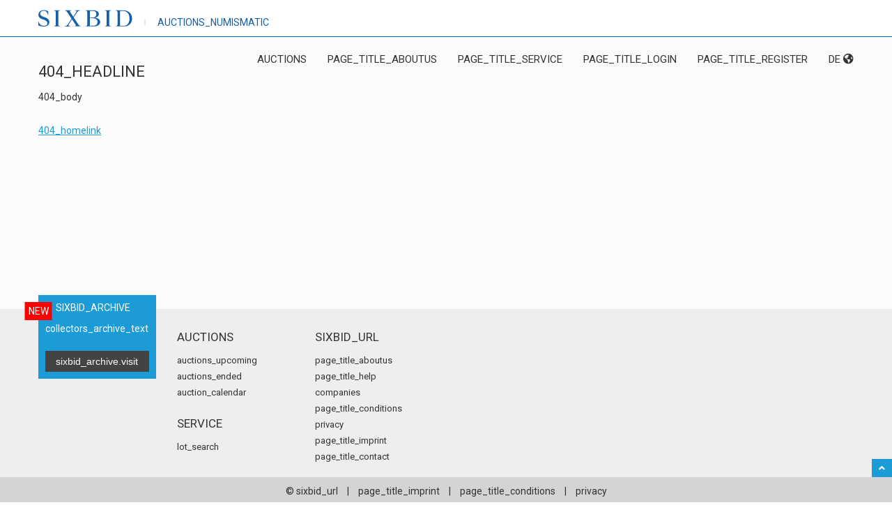

--- FILE ---
content_type: text/css
request_url: https://www.sixbid.com/css/A.app.4184f7cf.css.pagespeed.cf.C0qG4wEpPR.css
body_size: 23352
content:
@import url(https://use.fontawesome.com/releases/v5.11.2/css/all.css);@import url(https://fonts.googleapis.com/css2?family=Roboto:ital,wght@0,300;0,400;0,700;1,400;1,700&display=swap);.section-header{margin-top:40px}.section-header-title,.section-header:first-child{margin-top:0}.section-header-spacer{text-align:center}.section-header-spacer:before{content:"";display:inline-block;height:2px;width:280px;background:#000;margin-bottom:20px}.sidebar-box{padding:15px;margin-bottom:15px;display:-webkit-box;display:-ms-flexbox;display:flex;-webkit-box-pack:justify;-ms-flex-pack:justify;justify-content:space-between;-ms-flex-wrap:wrap;flex-wrap:wrap}.sidebar-box>div{-webkit-box-flex:1;-ms-flex-positive:1;flex-grow:1;width:100%}.sidebar-box-headline{margin:5px 0;display:inline-block;text-transform:uppercase}.sidebar-box-show-all{margin:5px 0;color:currentColor}@media (min-width:767px) and (max-width:1150px){.sidebar-box-show-all{-webkit-box-ordinal-group:4;-ms-flex-order:3;order:3;margin-left:auto;margin-right:auto}}.sidebar-box input[type="text"]{width:100%}.sidebar-box-blue{background:#1c9cd7;color:#fff}.sidebar-box-dark-grey{background:#b4b0b0;color:#fff}.sidebar-box-light-grey{background:#eee}.sidebar-box-grey{background:#e7e7e7}.sidebar-box-black{background:#444242;color:#fff}.sidebar-box .auex-box{display:inline-block;width:auto;text-align:right}.sidebar-box .auex-poweredby{font-size:.6em;opacity:.5;display:inline-block;margin-right:.75em;vertical-align:.3em}.sidebar-box .auex-logo{width:50px;height:25px}.sidebar-box .bidinside-box{display:-webkit-box;display:-ms-flexbox;display:flex;width:auto;-webkit-box-orient:vertical;-webkit-box-direction:normal;-ms-flex-direction:column;flex-direction:column;-webkit-box-align:start;-ms-flex-align:start;align-items:flex-start;-webkit-box-flex:0;-ms-flex-positive:0;flex-grow:0;margin-left:0}.sidebar-box .bidinside-poweredby{display:block;font-size:.6em;opacity:.5;display:inline-block;margin-bottom:.5em}.sidebar-box .bidinside-logo{display:block;width:90px;height:20px}.clearfix[data-v-2d259c8d]:after,.clearfix[data-v-2d259c8d]:before{display:block;content:"";clear:both}@media (max-width:599px){.hidden-below-sm[data-v-2d259c8d]{display:none!important}}@media (min-width:600px){.hidden-above-sm[data-v-2d259c8d]{display:none!important}}@media (max-width:767px){.hidden-below-md[data-v-2d259c8d]{display:none!important}}@media (min-width:768px){.hidden-above-md[data-v-2d259c8d]{display:none!important}}@media (max-width:1023px){.hidden-below-lg[data-v-2d259c8d]{display:none!important}}@media (min-width:1024px){.hidden-above-lg[data-v-2d259c8d]{display:none!important}}.flex[data-v-2d259c8d]{display:-webkit-box;display:-ms-flexbox;display:flex;-webkit-box-pack:justify;-ms-flex-pack:justify;justify-content:space-between;-webkit-box-align:center;-ms-flex-align:center;align-items:center}.mt-lg[data-v-2d259c8d]{margin-top:15px}.mt-2xl[data-v-2d259c8d]{margin-top:40px}.link[data-v-2d259c8d]{color:#1c9cd7;text-decoration:underline;cursor:pointer}.no-underline[data-v-2d259c8d]{text-decoration:none}.sixbid-slot[data-v-2d259c8d]{display:none}.sixbid-slot.position-calendar-top-banner-wide[data-v-2d259c8d],.sixbid-slot.position-companies-top-banner-wide[data-v-2d259c8d],.sixbid-slot.position-ended-auctions-top-banner-wide[data-v-2d259c8d],.sixbid-slot.position-frontpage-top-banner-wide[data-v-2d259c8d]{margin:-20px 0 11px 0}.sixbid-slot.position-calendar-top-banner-wide img[data-v-2d259c8d],.sixbid-slot.position-companies-top-banner-wide img[data-v-2d259c8d],.sixbid-slot.position-ended-auctions-top-banner-wide img[data-v-2d259c8d],.sixbid-slot.position-frontpage-top-banner-wide img[data-v-2d259c8d]{padding:0 2px}.sixbid-slot.position-calendar-top-banner-medium[data-v-2d259c8d],.sixbid-slot.position-companies-top-banner-medium[data-v-2d259c8d],.sixbid-slot.position-ended-auctions-top-banner-medium[data-v-2d259c8d],.sixbid-slot.position-frontpage-top-banner-medium[data-v-2d259c8d]{margin:-17px -16px 11px -16px}.sixbid-slot.position-calendar-top-banner-medium img[data-v-2d259c8d],.sixbid-slot.position-companies-top-banner-medium img[data-v-2d259c8d],.sixbid-slot.position-ended-auctions-top-banner-medium img[data-v-2d259c8d],.sixbid-slot.position-frontpage-top-banner-medium img[data-v-2d259c8d]{padding:0 1px}.sixbid-slot.position-calendar-top-banner-narrow[data-v-2d259c8d],.sixbid-slot.position-companies-top-banner-narrow[data-v-2d259c8d],.sixbid-slot.position-ended-auctions-top-banner-narrow[data-v-2d259c8d],.sixbid-slot.position-frontpage-top-banner-narrow[data-v-2d259c8d]{margin:-17px -16px 11px -16px}.sixbid-slot img[data-v-2d259c8d]{width:100%}.sixbid-slot.visible[data-v-2d259c8d]{display:block}@media (max-width:414px){.sixbid-slot.visible-mobile[data-v-2d259c8d]{display:block}.sixbid-slot.visible-mobile img[data-v-2d259c8d]{max-height:120px}}@media (min-width:415px) and (max-width:767px){.sixbid-slot.visible-tablet[data-v-2d259c8d]{display:block}.sixbid-slot.visible-tablet img[data-v-2d259c8d]{max-height:150px}}@media (min-width:768px){.sixbid-slot.visible-desktop[data-v-2d259c8d]{display:block}.sixbid-slot.visible-desktop img[data-v-2d259c8d]{max-height:195px}}.clearfix[data-v-2216ecb2]:after,.clearfix[data-v-2216ecb2]:before{display:block;content:"";clear:both}@media (max-width:599px){.hidden-below-sm[data-v-2216ecb2]{display:none!important}}@media (min-width:600px){.hidden-above-sm[data-v-2216ecb2]{display:none!important}}@media (max-width:767px){.hidden-below-md[data-v-2216ecb2]{display:none!important}}@media (min-width:768px){.hidden-above-md[data-v-2216ecb2]{display:none!important}}@media (max-width:1023px){.hidden-below-lg[data-v-2216ecb2]{display:none!important}}@media (min-width:1024px){.hidden-above-lg[data-v-2216ecb2]{display:none!important}}.flex[data-v-2216ecb2]{display:-webkit-box;display:-ms-flexbox;display:flex;-webkit-box-pack:justify;-ms-flex-pack:justify;justify-content:space-between;-webkit-box-align:center;-ms-flex-align:center;align-items:center}.mt-lg[data-v-2216ecb2]{margin-top:15px}.mt-2xl[data-v-2216ecb2]{margin-top:40px}.link[data-v-2216ecb2]{color:#1c9cd7;text-decoration:underline;cursor:pointer}.no-underline[data-v-2216ecb2]{text-decoration:none}.overlay[data-v-2216ecb2]{position:fixed;background:rgba(0,0,0,.7);top:0;left:0;right:0;bottom:0;z-index:999;cursor:default}.overlay-content[data-v-2216ecb2]{text-align:center;background:#fff;min-width:300px;max-width:800px;padding:20px;border-radius:10px;position:absolute;left:50%;top:50%;-webkit-transform:translateX(-50%) translateY(-50%);transform:translateX(-50%) translateY(-50%)}@media (min-width:600px){.overlay-content[data-v-2216ecb2]{padding:40px}}.close[data-v-2216ecb2]{position:absolute;right:5px;top:5px;padding:5px;cursor:pointer}.links[data-v-2216ecb2],.links div[data-v-2216ecb2]{margin-top:15px}.links a[data-v-2216ecb2],.links span[data-v-2216ecb2]{text-decoration:underline;cursor:pointer;color:#1c9cd7}.clearfix[data-v-2bfc812f]:after,.clearfix[data-v-2bfc812f]:before{display:block;content:"";clear:both}@media (max-width:599px){.hidden-below-sm[data-v-2bfc812f]{display:none!important}}@media (min-width:600px){.hidden-above-sm[data-v-2bfc812f]{display:none!important}}@media (max-width:767px){.hidden-below-md[data-v-2bfc812f]{display:none!important}}@media (min-width:768px){.hidden-above-md[data-v-2bfc812f]{display:none!important}}@media (max-width:1023px){.hidden-below-lg[data-v-2bfc812f]{display:none!important}}@media (min-width:1024px){.hidden-above-lg[data-v-2bfc812f]{display:none!important}}.flex[data-v-2bfc812f]{display:-webkit-box;display:-ms-flexbox;display:flex;-webkit-box-pack:justify;-ms-flex-pack:justify;justify-content:space-between;-webkit-box-align:center;-ms-flex-align:center;align-items:center}.mt-lg[data-v-2bfc812f]{margin-top:15px}.mt-2xl[data-v-2bfc812f]{margin-top:40px}.link[data-v-2bfc812f]{color:#1c9cd7;text-decoration:underline;cursor:pointer}.no-underline[data-v-2bfc812f]{text-decoration:none}.company-image[data-v-2bfc812f]{height:45px;display:block;overflow:hidden}.company-image.is-front-page[data-v-2bfc812f]{height:60px}.company-image.is-front-page img[data-v-2bfc812f]{height:auto;max-width:100%}.company-image img[data-v-2bfc812f]{height:100%;max-width:none}.clearfix[data-v-0b8f6d58]:after,.clearfix[data-v-0b8f6d58]:before{display:block;content:"";clear:both}@media (max-width:599px){.hidden-below-sm[data-v-0b8f6d58]{display:none!important}}@media (min-width:600px){.hidden-above-sm[data-v-0b8f6d58]{display:none!important}}@media (max-width:767px){.hidden-below-md[data-v-0b8f6d58]{display:none!important}}@media (min-width:768px){.hidden-above-md[data-v-0b8f6d58]{display:none!important}}@media (max-width:1023px){.hidden-below-lg[data-v-0b8f6d58]{display:none!important}}@media (min-width:1024px){.hidden-above-lg[data-v-0b8f6d58]{display:none!important}}.flex[data-v-0b8f6d58]{display:-webkit-box;display:-ms-flexbox;display:flex;-webkit-box-pack:justify;-ms-flex-pack:justify;justify-content:space-between;-webkit-box-align:center;-ms-flex-align:center;align-items:center}.mt-lg[data-v-0b8f6d58]{margin-top:15px}.mt-2xl[data-v-0b8f6d58]{margin-top:40px}.link[data-v-0b8f6d58]{color:#1c9cd7;text-decoration:underline;cursor:pointer}.no-underline[data-v-0b8f6d58],.nostyle[data-v-0b8f6d58]{text-decoration:none}.auction-list-item[data-v-0b8f6d58]{background:#eee;margin-bottom:15px;padding:15px;position:relative;cursor:pointer;min-height:107px}.auction-list-item-img[data-v-0b8f6d58]{margin-right:10px;margin-bottom:10px;display:block;width:150px}@media (min-width:1024px){.auction-list-item-img[data-v-0b8f6d58]{float:left;margin-right:20px;margin-bottom:0}}.auction-list-item-info[data-v-0b8f6d58]{max-width:calc(100% - 40px)}@media (min-width:1024px){.auction-list-item-info[data-v-0b8f6d58]{float:left;width:calc(100% - 355px)}}.auction-list-item-title[data-v-0b8f6d58]{word-break:break-word;margin:0;font-size:18px;color:#333;text-decoration:none}.auction-list-item-title i[data-v-0b8f6d58]{color:#1c9cd7;font-size:.8em}a:visited .auction-list-item-title[data-v-0b8f6d58]{color:#c00}.auction-list-item-company[data-v-0b8f6d58]{font-size:13px;color:#999}.auction-list-item-description[data-v-0b8f6d58]{margin:2px 0;margin-right:-40px}.auction-list-item-date[data-v-0b8f6d58]{position:absolute;font-size:13px;color:#333;padding:3px 10px;right:0;top:15px;max-width:40%;text-align:right}@media (min-width:600px){.auction-list-item-date[data-v-0b8f6d58]{max-width:none}}.auction-list-item-date a[data-v-0b8f6d58]{text-decoration:none}.auction-list-item-ngc[data-v-0b8f6d58]{width:95px;position:absolute;right:0;top:0;background:#002b85;font-size:13px;color:#fff;padding:3px 10px;-webkit-transform:translateY(150%);transform:translateY(150%)}.auction-list-item-new[data-v-0b8f6d58]{background:red;font-size:13px;color:#fff;padding:3px 10px;margin-right:-10px;margin-top:10px;display:inline-block}.auction-list-item-ngc+.auction-list-item-new[data-v-0b8f6d58]{-webkit-transform:translateY(300%);transform:translateY(300%)}.auction-list-item-results[data-v-0b8f6d58]{font-size:13px;color:#fff;margin-top:10px;margin-right:-10px;position:relative;text-align:right}.auction-list-item-results a[data-v-0b8f6d58]{color:#fff;background:#999;padding:3px 10px}@media (min-width:1024px){.auction-list-item-ngc+.auction-list-item-results[data-v-0b8f6d58]{top:0}}.auction-list-item-livebidding[data-v-0b8f6d58]{font-size:13px;color:#fff;margin-top:10px;margin-right:-10px}.auction-list-item-livebidding a[data-v-0b8f6d58]{color:#fff;background:#1c9cd7;padding:3px 10px}.auction-list-item-livebidding span[data-v-0b8f6d58]{background:#999;padding:3px 10px}.pagination{font-size:13px;display:-webkit-box;display:-ms-flexbox;display:flex;-webkit-box-pack:justify;-ms-flex-pack:justify;justify-content:space-between;padding:10px 0}.pagination-table-footer{padding:0;display:block}.pagination-table-footer>*{width:100%}.pages-pagination{list-style:none;margin:0;padding:0;text-align:right}@media (max-width:767px){.pages-pagination{width:100%;display:-webkit-box;display:-ms-flexbox;display:flex;-ms-flex-pack:distribute;justify-content:space-around;-webkit-box-align:center;-ms-flex-align:center;align-items:center}}.pages-pagination li{display:inline-block;padding:0 5px}.pages-pagination li:last-child,.pages-pagination li:last-child a{padding-right:0}.pages-pagination li a{display:inline-block;padding:5px;text-decoration:none}.pages-pagination li a i{margin:0}.pages-pagination li.disabled,.pages-pagination li.disabled a{color:#999;cursor:default}.entries-per-page{list-style:none;margin:0;padding:0;text-align:right}.entries-per-page li{display:inline-block}.entries-per-page li a{display:inline-block;padding:8px 2px}.entries-per-page li.active{color:#1c9cd7;font-weight:600}.entries-per-page li:before{margin:0 5px;content:"";color:#333;font-weight:400}.entries-per-page li:not(:first-child):not(:nth-child(2)):not(:last-child):before{content:"|";display:inline-block}.table-footer{background:#d9d9d9;display:-webkit-box;display:-ms-flexbox;display:flex;-webkit-box-pack:justify;-ms-flex-pack:justify;justify-content:space-between}.table-footer select{margin:1px}.table-footer .entries-per-page{margin:0 15px}.loader{position:absolute;z-index:2;left:50%;-webkit-transform:translateX(-50%);transform:translateX(-50%);padding:15px;background:hsla(0,0%,100%,.8);-webkit-box-shadow:0 0 10px 0 #fff;box-shadow:0 0 10px 0 #fff;width:100%;text-align:center}.hidden{display:none}.clearfix[data-v-62319d14]:after,.clearfix[data-v-62319d14]:before{display:block;content:"";clear:both}@media (max-width:599px){.hidden-below-sm[data-v-62319d14]{display:none!important}}@media (min-width:600px){.hidden-above-sm[data-v-62319d14]{display:none!important}}@media (max-width:767px){.hidden-below-md[data-v-62319d14]{display:none!important}}@media (min-width:768px){.hidden-above-md[data-v-62319d14]{display:none!important}}@media (max-width:1023px){.hidden-below-lg[data-v-62319d14]{display:none!important}}@media (min-width:1024px){.hidden-above-lg[data-v-62319d14]{display:none!important}}.flex[data-v-62319d14]{display:-webkit-box;display:-ms-flexbox;display:flex;-webkit-box-pack:justify;-ms-flex-pack:justify;justify-content:space-between;-webkit-box-align:center;-ms-flex-align:center;align-items:center}.mt-lg[data-v-62319d14]{margin-top:15px}.mt-2xl[data-v-62319d14]{margin-top:40px}.link[data-v-62319d14]{color:#1c9cd7;text-decoration:underline;cursor:pointer}.no-underline[data-v-62319d14]{text-decoration:none}.auction-list[data-v-62319d14]{margin-top:15px;position:relative;min-height:50px}.news-list-item h4{margin:0}.news-list-item:nth-child(2){margin-top:40px}.news-list-item a+#image{display:none}.clearfix[data-v-44b04b63]:after,.clearfix[data-v-44b04b63]:before{display:block;content:"";clear:both}@media (max-width:599px){.hidden-below-sm[data-v-44b04b63]{display:none!important}}@media (min-width:600px){.hidden-above-sm[data-v-44b04b63]{display:none!important}}@media (max-width:767px){.hidden-below-md[data-v-44b04b63]{display:none!important}}@media (min-width:768px){.hidden-above-md[data-v-44b04b63]{display:none!important}}@media (max-width:1023px){.hidden-below-lg[data-v-44b04b63]{display:none!important}}@media (min-width:1024px){.hidden-above-lg[data-v-44b04b63]{display:none!important}}.flex[data-v-44b04b63]{display:-webkit-box;display:-ms-flexbox;display:flex;-webkit-box-pack:justify;-ms-flex-pack:justify;justify-content:space-between;-webkit-box-align:center;-ms-flex-align:center;align-items:center}.mt-lg[data-v-44b04b63]{margin-top:15px}.mt-2xl[data-v-44b04b63]{margin-top:40px}.link[data-v-44b04b63]{color:#1c9cd7;text-decoration:underline;cursor:pointer}.no-underline[data-v-44b04b63]{text-decoration:none}.news-list-component[data-v-44b04b63]{margin:20px 0}.news-list[data-v-44b04b63]{position:relative;min-height:50px;overflow:hidden}.clearfix[data-v-fac34c7e]:after,.clearfix[data-v-fac34c7e]:before{display:block;content:"";clear:both}@media (max-width:599px){.hidden-below-sm[data-v-fac34c7e]{display:none!important}}@media (min-width:600px){.hidden-above-sm[data-v-fac34c7e]{display:none!important}}@media (max-width:767px){.hidden-below-md[data-v-fac34c7e]{display:none!important}}@media (min-width:768px){.hidden-above-md[data-v-fac34c7e]{display:none!important}}@media (max-width:1023px){.hidden-below-lg[data-v-fac34c7e]{display:none!important}}@media (min-width:1024px){.hidden-above-lg[data-v-fac34c7e]{display:none!important}}.flex[data-v-fac34c7e]{display:-webkit-box;display:-ms-flexbox;display:flex;-webkit-box-pack:justify;-ms-flex-pack:justify;justify-content:space-between;-webkit-box-align:center;-ms-flex-align:center;align-items:center}.mt-lg[data-v-fac34c7e]{margin-top:15px}.mt-2xl[data-v-fac34c7e]{margin-top:40px}.link[data-v-fac34c7e]{color:#1c9cd7;text-decoration:underline;cursor:pointer}.no-underline[data-v-fac34c7e]{text-decoration:none}.collection-areas-component[data-v-fac34c7e]{text-align:center}.collection-filter li button[data-v-fac34c7e]{margin:0 1px;padding:.5em 1.5em}.collection-list[data-v-fac34c7e]{margin:0;padding:0;margin-top:15px}@media (min-width:600px){.collection-list[data-v-fac34c7e]{display:-webkit-box;display:-ms-flexbox;display:flex;-webkit-box-orient:horizontal;-webkit-box-direction:normal;-ms-flex-flow:row wrap;flex-flow:row wrap}}.collection-list li[data-v-fac34c7e]{display:-webkit-box;display:-ms-flexbox;display:flex}@media (min-width:600px){.collection-list li[data-v-fac34c7e]{width:calc(25% - 30px);margin-right:40px}}.collection-list li[data-v-fac34c7e]:nth-child(4n){margin-right:0}.collection-list li .button[data-v-fac34c7e]{display:-webkit-box;display:-ms-flexbox;display:flex;-webkit-box-pack:center;-ms-flex-pack:center;justify-content:center;-webkit-box-align:center;-ms-flex-align:center;align-items:center;width:100%;margin-top:10px;line-height:1.2em;padding:1em 1em}.collection-select[data-v-fac34c7e]{width:100%}@media (min-width:600px){.collection-select[data-v-fac34c7e]{width:auto}}.twih-list-item{width:100%}.twih-list-item h4{margin:0 0 1em 0}.twih-list-item img{display:block;margin-bottom:1em}.twih-list-item:nth-child(2){margin-top:40px}.clearfix[data-v-e473f076]:after,.clearfix[data-v-e473f076]:before{display:block;content:"";clear:both}@media (max-width:599px){.hidden-below-sm[data-v-e473f076]{display:none!important}}@media (min-width:600px){.hidden-above-sm[data-v-e473f076]{display:none!important}}@media (max-width:767px){.hidden-below-md[data-v-e473f076]{display:none!important}}@media (min-width:768px){.hidden-above-md[data-v-e473f076]{display:none!important}}@media (max-width:1023px){.hidden-below-lg[data-v-e473f076]{display:none!important}}@media (min-width:1024px){.hidden-above-lg[data-v-e473f076]{display:none!important}}.flex[data-v-e473f076]{display:-webkit-box;display:-ms-flexbox;display:flex;-webkit-box-pack:justify;-ms-flex-pack:justify;justify-content:space-between;-webkit-box-align:center;-ms-flex-align:center;align-items:center}.mt-lg[data-v-e473f076]{margin-top:15px}.mt-2xl[data-v-e473f076]{margin-top:40px}.link[data-v-e473f076]{color:#1c9cd7;text-decoration:underline;cursor:pointer}.no-underline[data-v-e473f076]{text-decoration:none}.twih-list-component[data-v-e473f076]{margin:20px 0 0 0}.twih-list[data-v-e473f076]{position:relative;min-height:50px}.byline[data-v-e473f076]{margin:20px 0 0 0}.twih-list-component .slide{display:-webkit-box;display:-ms-flexbox;display:flex;-webkit-box-orient:vertical;-webkit-box-direction:normal;-ms-flex-direction:column;flex-direction:column;-webkit-box-align:center;-ms-flex-align:center;align-items:center;-webkit-box-pack:center;-ms-flex-pack:center;justify-content:center}.clearfix[data-v-8cb4b96c]:after,.clearfix[data-v-8cb4b96c]:before{display:block;content:"";clear:both}@media (max-width:599px){.hidden-below-sm[data-v-8cb4b96c]{display:none!important}}@media (min-width:600px){.hidden-above-sm[data-v-8cb4b96c]{display:none!important}}@media (max-width:767px){.hidden-below-md[data-v-8cb4b96c]{display:none!important}}@media (min-width:768px){.hidden-above-md[data-v-8cb4b96c]{display:none!important}}@media (max-width:1023px){.hidden-below-lg[data-v-8cb4b96c]{display:none!important}}@media (min-width:1024px){.hidden-above-lg[data-v-8cb4b96c]{display:none!important}}.flex[data-v-8cb4b96c]{display:-webkit-box;display:-ms-flexbox;display:flex;-webkit-box-pack:justify;-ms-flex-pack:justify;justify-content:space-between;-webkit-box-align:center;-ms-flex-align:center;align-items:center}.mt-lg[data-v-8cb4b96c]{margin-top:15px}.mt-2xl[data-v-8cb4b96c]{margin-top:40px}.link[data-v-8cb4b96c]{color:#1c9cd7;text-decoration:underline;cursor:pointer}.no-underline[data-v-8cb4b96c]{text-decoration:none}.lot-search-component[data-v-8cb4b96c]{background-color:#1c9cd7;color:#fff;padding:15px;position:relative}.lot-search-component h2[data-v-8cb4b96c]{margin:0}.wrap[data-v-8cb4b96c]{margin-top:15px;display:-webkit-box;display:-ms-flexbox;display:flex;-webkit-box-pack:justify;-ms-flex-pack:justify;justify-content:space-between;-ms-flex-wrap:wrap;flex-wrap:wrap;-webkit-box-align:center;-ms-flex-align:center;align-items:center}#currency[data-v-8cb4b96c]{margin-left:10px}.button-for-small[data-v-8cb4b96c]{margin-top:15px}.searchterm[data-v-8cb4b96c]{display:-webkit-box;display:-ms-flexbox;display:flex}.searchterm .button[data-v-8cb4b96c]{margin-left:5%;max-width:300px}.prices[data-v-8cb4b96c]{display:-webkit-box;display:-ms-flexbox;display:flex;-webkit-box-align:center;-ms-flex-align:center;align-items:center;-webkit-box-pack:justify;-ms-flex-pack:justify;justify-content:space-between;-ms-flex-wrap:wrap;flex-wrap:wrap}.prices label[data-v-8cb4b96c]{min-width:110px}.prices .to[data-v-8cb4b96c]{margin:0 5px}@media (min-width:768px){.prices .to[data-v-8cb4b96c]{margin:0 15px}}.prices .years[data-v-8cb4b96c]{min-width:170px}.prices input[data-v-8cb4b96c]{width:80px}@media (min-width:768px){.prices input[data-v-8cb4b96c]{width:100px}}.prices select[data-v-8cb4b96c]{width:70px}@media (min-width:600px){.search-location[data-v-8cb4b96c]{width:425px}}.search-location>span[data-v-8cb4b96c]{width:100%}@media (min-width:600px){.search-location>span[data-v-8cb4b96c]{width:auto}}.small .prices[data-v-8cb4b96c]{-ms-flex-preferred-size:100%;flex-basis:100%}.small .prices .to[data-v-8cb4b96c]{margin:0 5px}.small .prices input[data-v-8cb4b96c]{width:80px}.small .prices label[data-v-8cb4b96c]{width:100%;margin-bottom:5px}.small .prices>[data-v-8cb4b96c]{margin-top:5px}.small .search-location[data-v-8cb4b96c]{max-width:100%;min-width:auto}.small .search-location>span[data-v-8cb4b96c]{width:100%}.medium .issue label[data-v-8cb4b96c],.medium .prices label[data-v-8cb4b96c]{width:100%;margin-bottom:10px}.save-search[data-v-8cb4b96c]{color:#fff}.save-search i[data-v-8cb4b96c]{margin-right:5px}.button-saved[data-v-8cb4b96c]{color:#fff;background:transparent;cursor:default}a.save-search[data-v-8cb4b96c]{text-decoration:underline}.sidebar .lot-search-component[data-v-8cb4b96c]{margin-bottom:15px}.save-error[data-v-8cb4b96c]{color:red;padding:3px;margin-top:5px;text-align:center;background:hsla(0,0%,100%,.75)}.collector{position:relative;background:#1c9cd7;color:#fff;padding:15px}@media (min-width:1024px){footer .collector{position:absolute;top:-50px;width:calc(100% - 30px);padding:10px}}.sidebar .collector{margin-bottom:15px}.collector-flag{position:relative;top:-4px;margin-right:10px;padding:5px;float:left;background:red;text-transform:uppercase}@media (min-width:768px){.collector-flag{position:absolute;left:0;top:10px;-webkit-transform:translateX(-50%);transform:translateX(-50%)}}.collector h4{margin-top:0;margin-left:15px;text-transform:uppercase}.collector button{margin-top:10px}.clearfix[data-v-683c24df]:after,.clearfix[data-v-683c24df]:before{display:block;content:"";clear:both}@media (max-width:599px){.hidden-below-sm[data-v-683c24df]{display:none!important}}@media (min-width:600px){.hidden-above-sm[data-v-683c24df]{display:none!important}}@media (max-width:767px){.hidden-below-md[data-v-683c24df]{display:none!important}}@media (min-width:768px){.hidden-above-md[data-v-683c24df]{display:none!important}}@media (max-width:1023px){.hidden-below-lg[data-v-683c24df]{display:none!important}}@media (min-width:1024px){.hidden-above-lg[data-v-683c24df]{display:none!important}}.flex[data-v-683c24df]{display:-webkit-box;display:-ms-flexbox;display:flex;-webkit-box-pack:justify;-ms-flex-pack:justify;justify-content:space-between;-webkit-box-align:center;-ms-flex-align:center;align-items:center}.mt-lg[data-v-683c24df]{margin-top:15px}.mt-2xl[data-v-683c24df]{margin-top:40px}.link[data-v-683c24df]{color:#1c9cd7;text-decoration:underline;cursor:pointer}.no-underline[data-v-683c24df]{text-decoration:none}.icon-hammer[data-v-683c24df]:before{font-size:.8}.live-bidding-box[data-v-683c24df]{background-color:#fff;margin:15px 0 15px 0;padding:15px;color:#000;text-align:center}.auex-live-bidding-img-wrapper[data-v-683c24df]{width:100%;height:170px}.auex-live-bidding-img[data-v-683c24df]{max-height:170px;position:relative;top:50%;-webkit-transform:translateY(-50%);transform:translateY(-50%)}.auex-live-bidding-company[data-v-683c24df]{font-size:.9em;color:#666;margin-bottom:.5em;display:inline-block}.auex-live-bidding-auction[data-v-683c24df]{margin-bottom:.5em;display:inline-block}.live-bidding-cta-button[data-v-683c24df]{width:100%}.clearfix[data-v-f5077c26]:after,.clearfix[data-v-f5077c26]:before{display:block;content:"";clear:both}@media (max-width:599px){.hidden-below-sm[data-v-f5077c26]{display:none!important}}@media (min-width:600px){.hidden-above-sm[data-v-f5077c26]{display:none!important}}@media (max-width:767px){.hidden-below-md[data-v-f5077c26]{display:none!important}}@media (min-width:768px){.hidden-above-md[data-v-f5077c26]{display:none!important}}@media (max-width:1023px){.hidden-below-lg[data-v-f5077c26]{display:none!important}}@media (min-width:1024px){.hidden-above-lg[data-v-f5077c26]{display:none!important}}.flex[data-v-f5077c26]{display:-webkit-box;display:-ms-flexbox;display:flex;-webkit-box-pack:justify;-ms-flex-pack:justify;justify-content:space-between;-webkit-box-align:center;-ms-flex-align:center;align-items:center}.mt-lg[data-v-f5077c26]{margin-top:15px}.mt-2xl[data-v-f5077c26]{margin-top:40px}.link[data-v-f5077c26]{color:#1c9cd7;text-decoration:underline;cursor:pointer}.no-underline[data-v-f5077c26]{text-decoration:none}.icon-hammer[data-v-f5077c26]:before{font-size:.8}.live-bidding-box[data-v-f5077c26]{background-color:#fff;margin:15px 0 15px 0;padding:15px;color:#000;text-align:center}.bidinside-live-bidding-img-wrapper[data-v-f5077c26]{width:100%;max-height:170px;display:-webkit-box;display:-ms-flexbox;display:flex;-webkit-box-pack:center;-ms-flex-pack:center;justify-content:center;-webkit-box-align:center;-ms-flex-align:center;align-items:center;gap:5px;max-width:100%;overflow:hidden}.bidinside-live-bidding-img-wrapper img[data-v-f5077c26]{max-width:50%;height:auto;-webkit-box-flex:1;-ms-flex:1;flex:1}.bidinside-live-bidding-company[data-v-f5077c26]{font-size:.9em;color:#666;margin-bottom:.5em;display:inline-block}.bidinside-live-bidding-auction[data-v-f5077c26]{margin-bottom:.5em;display:inline-block}.live-bidding-cta-button[data-v-f5077c26]{width:100%}.carousel,.slides{position:relative;height:100%}.slide{height:100%}.clearfix[data-v-670c53de]:after,.clearfix[data-v-670c53de]:before{display:block;content:"";clear:both}@media (max-width:599px){.hidden-below-sm[data-v-670c53de]{display:none!important}}@media (min-width:600px){.hidden-above-sm[data-v-670c53de]{display:none!important}}@media (max-width:767px){.hidden-below-md[data-v-670c53de]{display:none!important}}@media (min-width:768px){.hidden-above-md[data-v-670c53de]{display:none!important}}@media (max-width:1023px){.hidden-below-lg[data-v-670c53de]{display:none!important}}@media (min-width:1024px){.hidden-above-lg[data-v-670c53de]{display:none!important}}.flex[data-v-670c53de]{display:-webkit-box;display:-ms-flexbox;display:flex;-webkit-box-pack:justify;-ms-flex-pack:justify;justify-content:space-between;-webkit-box-align:center;-ms-flex-align:center;align-items:center}.mt-lg[data-v-670c53de]{margin-top:15px}.mt-2xl[data-v-670c53de]{margin-top:40px}.link[data-v-670c53de]{color:#1c9cd7;text-decoration:underline;cursor:pointer}.no-underline[data-v-670c53de]{text-decoration:none}.lot-list-component[data-v-670c53de]{margin:15px 0}.lot-list[data-v-670c53de]{position:relative;min-height:50px;overflow:hidden;background:#fff}.slides[data-v-670c53de]{padding:10px 0}.lot-list-item[data-v-670c53de]{cursor:pointer;text-align:center;color:#333;-webkit-box-orient:vertical;-webkit-box-direction:normal;-ms-flex-direction:column;flex-direction:column;-webkit-box-align:center;-ms-flex-align:center;align-items:center;-webkit-box-pack:center;-ms-flex-pack:center;justify-content:center;height:100%;padding:10px}.lot-list-item img[data-v-670c53de]{width:auto;max-width:100%;height:160px;-o-object-fit:contain;object-fit:contain}.lot-list-item p[data-v-670c53de]{margin:5px 0}.clearfix[data-v-d38041be]:after,.clearfix[data-v-d38041be]:before{display:block;content:"";clear:both}@media (max-width:599px){.hidden-below-sm[data-v-d38041be]{display:none!important}}@media (min-width:600px){.hidden-above-sm[data-v-d38041be]{display:none!important}}@media (max-width:767px){.hidden-below-md[data-v-d38041be]{display:none!important}}@media (min-width:768px){.hidden-above-md[data-v-d38041be]{display:none!important}}@media (max-width:1023px){.hidden-below-lg[data-v-d38041be]{display:none!important}}@media (min-width:1024px){.hidden-above-lg[data-v-d38041be]{display:none!important}}.flex[data-v-d38041be]{display:-webkit-box;display:-ms-flexbox;display:flex;-webkit-box-pack:justify;-ms-flex-pack:justify;justify-content:space-between;-webkit-box-align:center;-ms-flex-align:center;align-items:center}.mt-lg[data-v-d38041be]{margin-top:15px}.mt-2xl[data-v-d38041be]{margin-top:40px}.link[data-v-d38041be]{color:#1c9cd7;text-decoration:underline;cursor:pointer}.no-underline[data-v-d38041be]{text-decoration:none}.lot-list-component[data-v-d38041be]{margin:15px 0}.lot-list[data-v-d38041be]{position:relative;min-height:50px;overflow:hidden;background:#fff}.slides[data-v-d38041be]{padding:10px 0}.lot-list-item[data-v-d38041be]{cursor:pointer;text-align:center;color:#333;-webkit-box-orient:vertical;-webkit-box-direction:normal;-ms-flex-direction:column;flex-direction:column;-webkit-box-align:center;-ms-flex-align:center;align-items:center;-webkit-box-pack:center;-ms-flex-pack:center;justify-content:center;height:100%;padding:10px}.lot-list-item img[data-v-d38041be]{width:auto;max-width:100%;height:170px;-o-object-fit:contain;object-fit:contain}.lot-list-item p[data-v-d38041be]{margin:5px 0}.clearfix[data-v-c79d1522]:after,.clearfix[data-v-c79d1522]:before{display:block;content:"";clear:both}@media (max-width:599px){.hidden-below-sm[data-v-c79d1522]{display:none!important}}@media (min-width:600px){.hidden-above-sm[data-v-c79d1522]{display:none!important}}@media (max-width:767px){.hidden-below-md[data-v-c79d1522]{display:none!important}}@media (min-width:768px){.hidden-above-md[data-v-c79d1522]{display:none!important}}@media (max-width:1023px){.hidden-below-lg[data-v-c79d1522]{display:none!important}}@media (min-width:1024px){.hidden-above-lg[data-v-c79d1522]{display:none!important}}.flex[data-v-c79d1522]{display:-webkit-box;display:-ms-flexbox;display:flex;-webkit-box-pack:justify;-ms-flex-pack:justify;justify-content:space-between;-webkit-box-align:center;-ms-flex-align:center;align-items:center}.mt-lg[data-v-c79d1522]{margin-top:15px}.mt-2xl[data-v-c79d1522]{margin-top:40px}.link[data-v-c79d1522]{color:#1c9cd7;text-decoration:underline;cursor:pointer}.no-underline[data-v-c79d1522]{text-decoration:none}.lot-list-component[data-v-c79d1522]{margin:15px 0}.lot-list[data-v-c79d1522]{position:relative;min-height:50px;overflow:hidden;background:#fff}.slides[data-v-c79d1522]{padding:10px 0}.lot-list-item[data-v-c79d1522]{cursor:pointer;text-align:center;color:#333;-webkit-box-orient:vertical;-webkit-box-direction:normal;-ms-flex-direction:column;flex-direction:column;-webkit-box-align:center;-ms-flex-align:center;align-items:center;-webkit-box-pack:center;-ms-flex-pack:center;justify-content:center;height:100%;padding:10px}.lot-list-item img[data-v-c79d1522]{width:auto;height:auto;max-width:100%;max-height:170px}.lot-list-item p[data-v-c79d1522]{margin:5px 0}.clearfix[data-v-00887284]:after,.clearfix[data-v-00887284]:before{display:block;content:"";clear:both}@media (max-width:599px){.hidden-below-sm[data-v-00887284]{display:none!important}}@media (min-width:600px){.hidden-above-sm[data-v-00887284]{display:none!important}}@media (max-width:767px){.hidden-below-md[data-v-00887284]{display:none!important}}@media (min-width:768px){.hidden-above-md[data-v-00887284]{display:none!important}}@media (max-width:1023px){.hidden-below-lg[data-v-00887284]{display:none!important}}@media (min-width:1024px){.hidden-above-lg[data-v-00887284]{display:none!important}}.flex[data-v-00887284]{display:-webkit-box;display:-ms-flexbox;display:flex;-webkit-box-pack:justify;-ms-flex-pack:justify;justify-content:space-between;-webkit-box-align:center;-ms-flex-align:center;align-items:center}.mt-lg[data-v-00887284]{margin-top:15px}.mt-2xl[data-v-00887284]{margin-top:40px}.link[data-v-00887284]{color:#1c9cd7;text-decoration:underline;cursor:pointer}.no-underline[data-v-00887284]{text-decoration:none}input[data-v-00887284]{display:block;width:100%;margin:10px 0}button[data-v-00887284]{width:100%}.nl-content[data-v-00887284]{position:relative}.error[data-v-00887284]{margin-top:10px}#successContainer[data-v-00887284],.success[data-v-00887284]{display:none}#successContainer.success[data-v-00887284]{display:block}.clearfix[data-v-0a764ee0]:after,.clearfix[data-v-0a764ee0]:before{display:block;content:"";clear:both}@media (max-width:599px){.hidden-below-sm[data-v-0a764ee0]{display:none!important}}@media (min-width:600px){.hidden-above-sm[data-v-0a764ee0]{display:none!important}}@media (max-width:767px){.hidden-below-md[data-v-0a764ee0]{display:none!important}}@media (min-width:768px){.hidden-above-md[data-v-0a764ee0]{display:none!important}}@media (max-width:1023px){.hidden-below-lg[data-v-0a764ee0]{display:none!important}}@media (min-width:1024px){.hidden-above-lg[data-v-0a764ee0]{display:none!important}}.flex[data-v-0a764ee0]{display:-webkit-box;display:-ms-flexbox;display:flex;-webkit-box-pack:justify;-ms-flex-pack:justify;justify-content:space-between;-webkit-box-align:center;-ms-flex-align:center;align-items:center}.mt-lg[data-v-0a764ee0]{margin-top:15px}.mt-2xl[data-v-0a764ee0]{margin-top:40px}.link[data-v-0a764ee0]{color:#1c9cd7;text-decoration:underline;cursor:pointer}.no-underline[data-v-0a764ee0]{text-decoration:none}.num-index-container[data-v-0a764ee0]{margin-top:16px;text-align:center}.livebidding-iframe{width:100%;height:250px;border:none;margin-top:15px}.clearfix[data-v-2b3edf1c]:after,.clearfix[data-v-2b3edf1c]:before{display:block;content:"";clear:both}@media (max-width:599px){.hidden-below-sm[data-v-2b3edf1c]{display:none!important}}@media (min-width:600px){.hidden-above-sm[data-v-2b3edf1c]{display:none!important}}@media (max-width:767px){.hidden-below-md[data-v-2b3edf1c]{display:none!important}}@media (min-width:768px){.hidden-above-md[data-v-2b3edf1c]{display:none!important}}@media (max-width:1023px){.hidden-below-lg[data-v-2b3edf1c]{display:none!important}}@media (min-width:1024px){.hidden-above-lg[data-v-2b3edf1c]{display:none!important}}.flex[data-v-2b3edf1c]{display:-webkit-box;display:-ms-flexbox;display:flex;-webkit-box-pack:justify;-ms-flex-pack:justify;justify-content:space-between;-webkit-box-align:center;-ms-flex-align:center;align-items:center}.mt-lg[data-v-2b3edf1c]{margin-top:15px}.mt-2xl[data-v-2b3edf1c]{margin-top:40px}.link[data-v-2b3edf1c]{color:#1c9cd7;text-decoration:underline;cursor:pointer}.no-underline[data-v-2b3edf1c]{text-decoration:none}#auex-live-ticker-wrapper[data-v-2b3edf1c],#bidinside-live-ticket-wrapper[data-v-2b3edf1c]{display:-webkit-box;display:-ms-flexbox;display:flex;-webkit-box-orient:vertical;-webkit-box-direction:normal;-ms-flex-direction:column;flex-direction:column}.powered-by-coinsweekly[data-v-2b3edf1c]{margin-top:0}.sidebar-box-group[data-v-2b3edf1c]{display:-webkit-box;display:-ms-flexbox;display:flex;-webkit-box-pack:justify;-ms-flex-pack:justify;justify-content:space-between}.sidebar-box-slots[data-v-2b3edf1c]{background:#e7e7e7;padding:10px;margin-bottom:15px;line-height:0;width:calc(50% - 10px)}.sidebar-box-slots[data-v-2b3edf1c]:first-child{margin-right:10px}.sidebar-box-slots[data-v-2b3edf1c]:last-child{margin-left:10px}.clearfix[data-v-2637b13a]:after,.clearfix[data-v-2637b13a]:before{display:block;content:"";clear:both}@media (max-width:599px){.hidden-below-sm[data-v-2637b13a]{display:none!important}}@media (min-width:600px){.hidden-above-sm[data-v-2637b13a]{display:none!important}}@media (max-width:767px){.hidden-below-md[data-v-2637b13a]{display:none!important}}@media (min-width:768px){.hidden-above-md[data-v-2637b13a]{display:none!important}}@media (max-width:1023px){.hidden-below-lg[data-v-2637b13a]{display:none!important}}@media (min-width:1024px){.hidden-above-lg[data-v-2637b13a]{display:none!important}}.flex[data-v-2637b13a]{display:-webkit-box;display:-ms-flexbox;display:flex;-webkit-box-pack:justify;-ms-flex-pack:justify;justify-content:space-between;-webkit-box-align:center;-ms-flex-align:center;align-items:center}.mt-lg[data-v-2637b13a]{margin-top:15px}.mt-2xl[data-v-2637b13a]{margin-top:40px}.link[data-v-2637b13a]{color:#1c9cd7;text-decoration:underline;cursor:pointer}.no-underline[data-v-2637b13a]{text-decoration:none}.spacer[data-v-2637b13a]{margin-top:80px}.auctions-content[data-v-2637b13a]{margin-top:15px}.auction-company-wrapper[data-v-2637b13a]{display:-webkit-box;display:-ms-flexbox;display:flex;-ms-flex-wrap:wrap;flex-wrap:wrap;-webkit-box-pack:justify;-ms-flex-pack:justify;justify-content:space-between}.auction-company-wrapper .link[data-v-2637b13a]{margin:0 auto;clear:both;display:block;width:100%;text-align:center}.slots[data-v-2637b13a]{margin-top:15px;display:-webkit-box;display:-ms-flexbox;display:flex;-ms-flex-wrap:wrap;flex-wrap:wrap;-ms-flex-pack:distribute;justify-content:space-around}.show-all-auctioneers.link[data-v-2637b13a]{margin-top:15px}.companyCard[data-v-2637b13a]{position:relative;width:100%;height:120px;-webkit-perspective:800px;perspective:800px;cursor:pointer}@media (min-width:1024px){.companyCard[data-v-2637b13a]{height:150px}}.companyCard__back[data-v-2637b13a],.companyCard__front[data-v-2637b13a]{position:absolute;width:100%;height:100%;top:0;left:0;-webkit-transition:-webkit-transform 1s;transition:-webkit-transform 1s;transition:transform 1s;transition:transform 1s , -webkit-transform 1s;-webkit-transform-style:preserve-3d;transform-style:preserve-3d;-webkit-backface-visibility:hidden;backface-visibility:hidden}.companyCard__front[data-v-2637b13a]{background:#fff;border:1px solid #d9d9d9;display:-webkit-box;display:-ms-flexbox;display:flex;-webkit-box-pack:center;-ms-flex-pack:center;justify-content:center;-webkit-box-align:center;-ms-flex-align:center;align-items:center}.companyCard__front img[data-v-2637b13a],.companyCard__front picture[data-v-2637b13a]{display:block;height:auto;width:90%;margin:0 auto}.companyCard__back[data-v-2637b13a]{background:#1c9cd7;color:#fff;-webkit-transform:rotateY(180deg);transform:rotateY(180deg)}.companyCard__content[data-v-2637b13a]{padding:10px}.companyCard__links[data-v-2637b13a]{position:absolute;width:100%;bottom:0}.companyCard__links a[data-v-2637b13a]{color:#fff;display:inline-block;width:50%;line-height:16px;padding:10px 5px;text-align:center;border-top:1px solid #fff}.companyCard__links a[data-v-2637b13a]:first-child{border-right:1px solid #fff}.companyCard__tel[data-v-2637b13a]{display:none}@media (min-width:1024px){.companyCard__tel[data-v-2637b13a]{margin-top:10px;display:inline-block}}.companyCard:hover .companyCard__front[data-v-2637b13a]{-webkit-transform:rotateY(-180deg);transform:rotateY(-180deg)}.companyCard:hover .companyCard__back[data-v-2637b13a]{-webkit-transform:rotateY(0);transform:rotateY(0)}.clearfix[data-v-640d01b0]:after,.clearfix[data-v-640d01b0]:before{display:block;content:"";clear:both}@media (max-width:599px){.hidden-below-sm[data-v-640d01b0]{display:none!important}}@media (min-width:600px){.hidden-above-sm[data-v-640d01b0]{display:none!important}}@media (max-width:767px){.hidden-below-md[data-v-640d01b0]{display:none!important}}@media (min-width:768px){.hidden-above-md[data-v-640d01b0]{display:none!important}}@media (max-width:1023px){.hidden-below-lg[data-v-640d01b0]{display:none!important}}@media (min-width:1024px){.hidden-above-lg[data-v-640d01b0]{display:none!important}}.flex[data-v-640d01b0]{display:-webkit-box;display:-ms-flexbox;display:flex;-webkit-box-pack:justify;-ms-flex-pack:justify;justify-content:space-between;-webkit-box-align:center;-ms-flex-align:center;align-items:center}.mt-lg[data-v-640d01b0]{margin-top:15px}.mt-2xl[data-v-640d01b0]{margin-top:40px}.link[data-v-640d01b0]{color:#1c9cd7;text-decoration:underline;cursor:pointer}.no-underline[data-v-640d01b0]{text-decoration:none}.breadcrumb[data-v-640d01b0]{display:none}@media (min-width:768px){.breadcrumb[data-v-640d01b0]{display:block}}.clearfix[data-v-637fa299]:after,.clearfix[data-v-637fa299]:before{display:block;content:"";clear:both}@media (max-width:599px){.hidden-below-sm[data-v-637fa299]{display:none!important}}@media (min-width:600px){.hidden-above-sm[data-v-637fa299]{display:none!important}}@media (max-width:767px){.hidden-below-md[data-v-637fa299]{display:none!important}}@media (min-width:768px){.hidden-above-md[data-v-637fa299]{display:none!important}}@media (max-width:1023px){.hidden-below-lg[data-v-637fa299]{display:none!important}}@media (min-width:1024px){.hidden-above-lg[data-v-637fa299]{display:none!important}}.flex[data-v-637fa299]{display:-webkit-box;display:-ms-flexbox;display:flex;-webkit-box-pack:justify;-ms-flex-pack:justify;justify-content:space-between;-webkit-box-align:center;-ms-flex-align:center;align-items:center}.mt-lg[data-v-637fa299]{margin-top:15px}.mt-2xl[data-v-637fa299]{margin-top:40px}.link[data-v-637fa299]{color:#1c9cd7;text-decoration:underline;cursor:pointer}.no-underline[data-v-637fa299]{text-decoration:none}.about-us-tabs[data-v-637fa299]{list-style:none inside;padding:0;margin:0;margin-top:20px}.about-us-tabs>span[data-v-637fa299]{display:inline-block;padding:2px 10px 2px 0}.clearfix[data-v-410c9fd8]:after,.clearfix[data-v-410c9fd8]:before{display:block;content:"";clear:both}@media (max-width:599px){.hidden-below-sm[data-v-410c9fd8]{display:none!important}}@media (min-width:600px){.hidden-above-sm[data-v-410c9fd8]{display:none!important}}@media (max-width:767px){.hidden-below-md[data-v-410c9fd8]{display:none!important}}@media (min-width:768px){.hidden-above-md[data-v-410c9fd8]{display:none!important}}@media (max-width:1023px){.hidden-below-lg[data-v-410c9fd8]{display:none!important}}@media (min-width:1024px){.hidden-above-lg[data-v-410c9fd8]{display:none!important}}.flex[data-v-410c9fd8]{display:-webkit-box;display:-ms-flexbox;display:flex;-webkit-box-pack:justify;-ms-flex-pack:justify;justify-content:space-between;-webkit-box-align:center;-ms-flex-align:center;align-items:center}.mt-lg[data-v-410c9fd8]{margin-top:15px}.mt-2xl[data-v-410c9fd8]{margin-top:40px}.link[data-v-410c9fd8]{color:#1c9cd7;text-decoration:underline;cursor:pointer}.no-underline[data-v-410c9fd8]{text-decoration:none}#banner-spacer[data-v-410c9fd8]{height:100px;background-color:transparent;width:100%}@media (max-width:768px){#banner-spacer[data-v-410c9fd8]{height:80px}}@media (max-width:600px){#banner-spacer[data-v-410c9fd8]{height:12vw}}.banner[data-v-410c9fd8]{margin-top:-20px;overflow:hidden;width:100vw;position:fixed;left:50%;right:50%;margin-left:-50vw;margin-right:-50vw;height:100px;z-index:999;border-bottom:1px solid #1660aa}@media (max-width:645px){.banner[data-v-410c9fd8]{height:16vw}}.banner-logo[data-v-410c9fd8]{width:auto;height:auto}@media (max-width:645px){.banner-logo[data-v-410c9fd8]{height:11vw}}.banner-content[data-v-410c9fd8]{padding-top:15px;position:relative;z-index:1}@media (max-width:645px){.banner-content[data-v-410c9fd8]{padding-top:2.5vw}}.banner img.banner-bg[data-v-410c9fd8]{height:100%;width:100%;position:absolute}.clearfix[data-v-f428e706]:after,.clearfix[data-v-f428e706]:before{display:block;content:"";clear:both}@media (max-width:599px){.hidden-below-sm[data-v-f428e706]{display:none!important}}@media (min-width:600px){.hidden-above-sm[data-v-f428e706]{display:none!important}}@media (max-width:767px){.hidden-below-md[data-v-f428e706]{display:none!important}}@media (min-width:768px){.hidden-above-md[data-v-f428e706]{display:none!important}}@media (max-width:1023px){.hidden-below-lg[data-v-f428e706]{display:none!important}}@media (min-width:1024px){.hidden-above-lg[data-v-f428e706]{display:none!important}}.flex[data-v-f428e706]{display:-webkit-box;display:-ms-flexbox;display:flex;-webkit-box-pack:justify;-ms-flex-pack:justify;justify-content:space-between;-webkit-box-align:center;-ms-flex-align:center;align-items:center}.mt-lg[data-v-f428e706]{margin-top:15px}.mt-2xl[data-v-f428e706]{margin-top:40px}.link[data-v-f428e706]{color:#1c9cd7;text-decoration:underline;cursor:pointer}.no-underline[data-v-f428e706]{text-decoration:none}.company-list-section>h2[data-v-f428e706]{text-align:center}.company-list-item[data-v-f428e706]{background-color:#f4f4f4;padding:15px;margin:15px 0;display:-webkit-box;display:-ms-flexbox;display:flex;position:relative}@media (max-width:767px){.company-list-item[data-v-f428e706]{-webkit-box-orient:vertical;-webkit-box-direction:normal;-ms-flex-flow:column;flex-flow:column}.company-list-item>div img[data-v-f428e706]{display:inline-block;margin-right:20px;float:left}}.company-list-item>div h2[data-v-f428e706]{margin-top:0}@media (min-width:768px){.company-list-item>div[data-v-f428e706]:first-child{margin-right:20px;width:100px}}@media (min-width:1024px){.company-list-item>div[data-v-f428e706]:first-child{width:140px}}.company-list-item>div[data-v-f428e706]:nth-child(2){margin-top:10px}@media (min-width:768px){.company-list-item>div[data-v-f428e706]:nth-child(2){margin-top:0;max-width:calc(100% - 235px);width:100%}}@media (min-width:1024px){.company-list-item>div[data-v-f428e706]:nth-child(2){max-width:calc(100% - 290px)}}@media (max-width:767px){.company-list-item>div[data-v-f428e706]:nth-child(3){position:absolute;right:15px;top:15px}}@media (min-width:768px){.company-list-item>div[data-v-f428e706]:nth-child(3){margin-top:0;margin-left:auto;-ms-flex-item-align:end;align-self:flex-end}}.company-list-item>div:nth-child(3) a[data-v-f428e706]{display:inline-block;text-align:right}.searchbox[data-v-f428e706]{margin-top:20px;width:50%;float:left}.searchbox input[data-v-f428e706]{width:60%}.anchors[data-v-f428e706]{float:left;margin-top:15px;width:50%}.anchors .letters[data-v-f428e706]{display:-webkit-box;display:-ms-flexbox;display:flex}.anchors .letters span[data-v-f428e706]{cursor:pointer;display:inline-block;padding:2px 1px}.anchors .letters span.is-disabled[data-v-f428e706]{color:#d9d9d9}.address[data-v-f428e706]{color:#747474}.contact[data-v-f428e706]{margin-top:10px}.contact>div[data-v-f428e706]{display:-webkit-box;display:-ms-flexbox;display:flex}.contact>div>span[data-v-f428e706]:first-child{display:inline-block;width:75px}.contact>div .tel-link[data-v-f428e706]{width:calc(100% - 75px)}.contact>div .tel-link span[data-v-f428e706]:first-child{max-width:calc(100% - 35px)}.clearfix[data-v-d2951134]:after,.clearfix[data-v-d2951134]:before{display:block;content:"";clear:both}@media (max-width:599px){.hidden-below-sm[data-v-d2951134]{display:none!important}}@media (min-width:600px){.hidden-above-sm[data-v-d2951134]{display:none!important}}@media (max-width:767px){.hidden-below-md[data-v-d2951134]{display:none!important}}@media (min-width:768px){.hidden-above-md[data-v-d2951134]{display:none!important}}@media (max-width:1023px){.hidden-below-lg[data-v-d2951134]{display:none!important}}@media (min-width:1024px){.hidden-above-lg[data-v-d2951134]{display:none!important}}.flex[data-v-d2951134]{display:-webkit-box;display:-ms-flexbox;display:flex;-webkit-box-pack:justify;-ms-flex-pack:justify;justify-content:space-between;-webkit-box-align:center;-ms-flex-align:center;align-items:center}.mt-lg[data-v-d2951134]{margin-top:15px}.mt-2xl[data-v-d2951134]{margin-top:40px}.link[data-v-d2951134]{color:#1c9cd7;text-decoration:underline;cursor:pointer}.no-underline[data-v-d2951134]{text-decoration:none}.company-list-item[data-v-d2951134]{background-color:#d3d3d3}.header[data-v-d2951134]{height:100px}@media (min-width:768px){.header[data-v-d2951134]{margin:-20px 0 20px 0}}.header-grey[data-v-d2951134]{background:url(/assets/img/header-grey.png)}.googlemap[data-v-d2951134]{width:100%;height:240px}.address div[data-v-d2951134]{margin-top:5px;display:-webkit-box;display:-ms-flexbox;display:flex;-ms-flex-wrap:wrap;flex-wrap:wrap}.address div[data-v-d2951134]>:first-child{min-width:80px;width:35%}.lot-search-component[data-v-d2951134]{margin-top:20px}.clearfix[data-v-6b4f389b]:after,.clearfix[data-v-6b4f389b]:before{display:block;content:"";clear:both}@media (max-width:599px){.hidden-below-sm[data-v-6b4f389b]{display:none!important}}@media (min-width:600px){.hidden-above-sm[data-v-6b4f389b]{display:none!important}}@media (max-width:767px){.hidden-below-md[data-v-6b4f389b]{display:none!important}}@media (min-width:768px){.hidden-above-md[data-v-6b4f389b]{display:none!important}}@media (max-width:1023px){.hidden-below-lg[data-v-6b4f389b]{display:none!important}}@media (min-width:1024px){.hidden-above-lg[data-v-6b4f389b]{display:none!important}}.flex[data-v-6b4f389b]{display:-webkit-box;display:-ms-flexbox;display:flex;-webkit-box-pack:justify;-ms-flex-pack:justify;justify-content:space-between;-webkit-box-align:center;-ms-flex-align:center;align-items:center}.mt-lg[data-v-6b4f389b]{margin-top:15px}.mt-2xl[data-v-6b4f389b]{margin-top:40px}.link[data-v-6b4f389b]{color:#1c9cd7;text-decoration:underline;cursor:pointer}.no-underline[data-v-6b4f389b]{text-decoration:none}.auction-calendar-item[data-v-6b4f389b]{background-color:#e7e7e7;margin-bottom:15px;display:-webkit-box;display:-ms-flexbox;display:flex;-webkit-box-pack:justify;-ms-flex-pack:justify;justify-content:space-between}.auction-calendar-item>.info[data-v-6b4f389b]{padding:10px;width:50%}@media (min-width:600px){.auction-calendar-item>.info[data-v-6b4f389b]{width:65%}}@media (min-width:768px){.auction-calendar-item>.info[data-v-6b4f389b]{padding:0;width:100%;display:-webkit-box;display:-ms-flexbox;display:flex}.auction-calendar-item>.info span[data-v-6b4f389b]{padding:10px}.auction-calendar-item>.info span[data-v-6b4f389b]:first-child{width:25%}.auction-calendar-item>.info span[data-v-6b4f389b]:nth-child(2),.auction-calendar-item>.info span[data-v-6b4f389b]:nth-child(3){width:37.5%}}span[data-v-6b4f389b]{padding-bottom:5px;display:block}.clearfix[data-v-2dfc6e70]:after,.clearfix[data-v-2dfc6e70]:before{display:block;content:"";clear:both}@media (max-width:599px){.hidden-below-sm[data-v-2dfc6e70]{display:none!important}}@media (min-width:600px){.hidden-above-sm[data-v-2dfc6e70]{display:none!important}}@media (max-width:767px){.hidden-below-md[data-v-2dfc6e70]{display:none!important}}@media (min-width:768px){.hidden-above-md[data-v-2dfc6e70]{display:none!important}}@media (max-width:1023px){.hidden-below-lg[data-v-2dfc6e70]{display:none!important}}@media (min-width:1024px){.hidden-above-lg[data-v-2dfc6e70]{display:none!important}}.flex[data-v-2dfc6e70]{display:-webkit-box;display:-ms-flexbox;display:flex;-webkit-box-pack:justify;-ms-flex-pack:justify;justify-content:space-between;-webkit-box-align:center;-ms-flex-align:center;align-items:center}.mt-lg[data-v-2dfc6e70]{margin-top:15px}.mt-2xl[data-v-2dfc6e70]{margin-top:40px}.link[data-v-2dfc6e70]{color:#1c9cd7;text-decoration:underline;cursor:pointer}.no-underline[data-v-2dfc6e70]{text-decoration:none}h2[data-v-2dfc6e70]{text-align:center;margin:40px 0 20px}.clearfix[data-v-2d630b80]:after,.clearfix[data-v-2d630b80]:before{display:block;content:"";clear:both}@media (max-width:599px){.hidden-below-sm[data-v-2d630b80]{display:none!important}}@media (min-width:600px){.hidden-above-sm[data-v-2d630b80]{display:none!important}}@media (max-width:767px){.hidden-below-md[data-v-2d630b80]{display:none!important}}@media (min-width:768px){.hidden-above-md[data-v-2d630b80]{display:none!important}}@media (max-width:1023px){.hidden-below-lg[data-v-2d630b80]{display:none!important}}@media (min-width:1024px){.hidden-above-lg[data-v-2d630b80]{display:none!important}}.flex[data-v-2d630b80]{display:-webkit-box;display:-ms-flexbox;display:flex;-webkit-box-pack:justify;-ms-flex-pack:justify;justify-content:space-between;-webkit-box-align:center;-ms-flex-align:center;align-items:center}.mt-lg[data-v-2d630b80]{margin-top:15px}.mt-2xl[data-v-2d630b80]{margin-top:40px}.link[data-v-2d630b80]{color:#1c9cd7;text-decoration:underline;cursor:pointer}.no-underline[data-v-2d630b80]{text-decoration:none}.active[data-v-2d630b80]{background:#273134;color:#fff}.auction-tabs button[data-v-2d630b80]{text-transform:uppercase}@media (max-width:1023px){li[data-v-2d630b80]{margin:5px;padding:0}li[data-v-2d630b80]:first-child{margin-left:0}a[class*="icon"][data-v-2d630b80]{position:relative;width:45px;height:45px;padding:0}a[class*="icon"][data-v-2d630b80]:before{font-family:Font\ Awesome\ 5\ Free;font-weight:900;font-size:20px;padding:5px;margin:0 auto}a[class*="icon"] span[data-v-2d630b80]{display:none}.icon-lots[data-v-2d630b80]:before{content:"\F009"}.icon-info[data-v-2d630b80]:before{content:"\F05A"}.icon-conditions[data-v-2d630b80]:before{content:"\F15C"}.icon-results[data-v-2d630b80]:before{content:"\F0CB"}.icon-hammer[data-v-2d630b80]:before{content:"\F0E3"}.icon-sheet[data-v-2d630b80]:before{content:"\F328"}.icon-sheet .bidSheetLots[data-v-2d630b80]{display:block;position:absolute;top:-15px;right:-15px;height:30px;width:30px;line-height:30px;text-align:center;font-weight:700;font-size:10px;color:#fff;background:#1c9cd7;border-radius:50px}.icon-more[data-v-2d630b80]:before{content:"\F0E8"}.sorting[data-v-2d630b80]{margin-left:auto;width:45px}.sorting span[data-v-2d630b80]{display:inline-block;margin:0 auto}.icon-search[data-v-2d630b80]{font-size:1.5em}}.clearfix[data-v-3258e6e8]:after,.clearfix[data-v-3258e6e8]:before{display:block;content:"";clear:both}@media (max-width:599px){.hidden-below-sm[data-v-3258e6e8]{display:none!important}}@media (min-width:600px){.hidden-above-sm[data-v-3258e6e8]{display:none!important}}@media (max-width:767px){.hidden-below-md[data-v-3258e6e8]{display:none!important}}@media (min-width:768px){.hidden-above-md[data-v-3258e6e8]{display:none!important}}@media (max-width:1023px){.hidden-below-lg[data-v-3258e6e8]{display:none!important}}@media (min-width:1024px){.hidden-above-lg[data-v-3258e6e8]{display:none!important}}.flex[data-v-3258e6e8]{display:-webkit-box;display:-ms-flexbox;display:flex;-webkit-box-pack:justify;-ms-flex-pack:justify;justify-content:space-between;-webkit-box-align:center;-ms-flex-align:center;align-items:center}.mt-lg[data-v-3258e6e8]{margin-top:15px}.mt-2xl[data-v-3258e6e8]{margin-top:40px}.link[data-v-3258e6e8]{color:#1c9cd7;text-decoration:underline;cursor:pointer}.no-underline[data-v-3258e6e8]{text-decoration:none}.lot-bookmark[data-v-3258e6e8]{position:absolute;top:-5px;right:15px;cursor:pointer;z-index:5}.lot-bookmark i[data-v-3258e6e8]:first-child{color:#999}.lot-bookmark i[data-v-3258e6e8]:nth-child(2){color:#fff;position:absolute;top:6px;left:3px}.lot-bookmark.active i[data-v-3258e6e8]:first-child{color:#1c9cd7}.lot-bookmark.active i[data-v-3258e6e8]:nth-child(2){top:6px;left:5px}.clearfix[data-v-2688afda]:after,.clearfix[data-v-2688afda]:before{display:block;content:"";clear:both}@media (max-width:599px){.hidden-below-sm[data-v-2688afda]{display:none!important}}@media (min-width:600px){.hidden-above-sm[data-v-2688afda]{display:none!important}}@media (max-width:767px){.hidden-below-md[data-v-2688afda]{display:none!important}}@media (min-width:768px){.hidden-above-md[data-v-2688afda]{display:none!important}}@media (max-width:1023px){.hidden-below-lg[data-v-2688afda]{display:none!important}}@media (min-width:1024px){.hidden-above-lg[data-v-2688afda]{display:none!important}}.flex[data-v-2688afda]{display:-webkit-box;display:-ms-flexbox;display:flex;-webkit-box-pack:justify;-ms-flex-pack:justify;justify-content:space-between;-webkit-box-align:center;-ms-flex-align:center;align-items:center}.mt-lg[data-v-2688afda]{margin-top:15px}.mt-2xl[data-v-2688afda]{margin-top:40px}.link[data-v-2688afda]{color:#1c9cd7;text-decoration:underline;cursor:pointer}.no-underline[data-v-2688afda]{text-decoration:none}.has-error i[data-v-2688afda]{color:#c00}.bid-steps-tooltip[data-v-2688afda]{position:absolute;z-index:5;padding:4px;top:3px;color:#a6a6a6}.bid-steps-tooltip:hover .bid-steps[data-v-2688afda]{display:block}.bid-steps[data-v-2688afda]{display:none;position:absolute;z-index:6;background-color:#fff;-webkit-box-shadow:0 0 4px 0 #a6a6a6;box-shadow:0 0 4px 0 #a6a6a6;padding:5px;color:#000;bottom:30px;right:-32px;width:280px}.bid-steps[data-v-2688afda] :after{content:"";position:absolute;top:calc(100% - 10px);right:0;width:100px;height:20px;background-color:transparent}.bid-steps li[data-v-2688afda],.bid-steps p[data-v-2688afda]{font-size:12px;margin:0}.bid-steps ul[data-v-2688afda]{padding-left:0}.bid-steps ul li[data-v-2688afda]{list-style:none;display:-webkit-inline-box;display:-ms-inline-flexbox;display:inline-flex;width:100%;font-size:10px;line-height:10px;margin:0;padding:2px}.bid-steps ul li[data-v-2688afda]:nth-child(2n){background-color:#f4f4f4}.bid-steps ul li span[data-v-2688afda]{padding:0 4px;text-align:center;min-width:12px}.bid-steps ul li .step-start[data-v-2688afda]{padding-left:0;width:84px;text-align:left}.bid-steps ul li .step-end[data-v-2688afda]{width:64px;text-align:left}.bid-steps ul li .step-size[data-v-2688afda]{width:100px;text-align:left}.clearfix[data-v-453d57c4]:after,.clearfix[data-v-453d57c4]:before{display:block;content:"";clear:both}@media (max-width:599px){.hidden-below-sm[data-v-453d57c4]{display:none!important}}@media (min-width:600px){.hidden-above-sm[data-v-453d57c4]{display:none!important}}@media (max-width:767px){.hidden-below-md[data-v-453d57c4]{display:none!important}}@media (min-width:768px){.hidden-above-md[data-v-453d57c4]{display:none!important}}@media (max-width:1023px){.hidden-below-lg[data-v-453d57c4]{display:none!important}}@media (min-width:1024px){.hidden-above-lg[data-v-453d57c4]{display:none!important}}.flex[data-v-453d57c4]{display:-webkit-box;display:-ms-flexbox;display:flex;-webkit-box-pack:justify;-ms-flex-pack:justify;justify-content:space-between;-webkit-box-align:center;-ms-flex-align:center;align-items:center}.mt-lg[data-v-453d57c4]{margin-top:15px}.mt-2xl[data-v-453d57c4]{margin-top:40px}.link[data-v-453d57c4]{color:#1c9cd7;text-decoration:underline;cursor:pointer}.no-underline[data-v-453d57c4]{text-decoration:none}.bid-lot-input[data-v-453d57c4]{width:100%;padding:0;position:relative}button[data-v-453d57c4]{margin-left:0;margin-top:0}button span[data-v-453d57c4]{display:inline-block;margin-left:10px}button .fa-gavel[data-v-453d57c4]{margin:0 -.2em 0 0}.btnsmall .fa-gavel[data-v-453d57c4]{margin:0 -.1em}.margin-top[data-v-453d57c4]{display:inline-block;margin-top:10px}.fullwidth[data-v-453d57c4]{width:100%}.alert[data-v-453d57c4]{width:auto}input[type="text"][data-v-453d57c4]{width:calc(100% - 34px);margin:0}.hasText input[type="text"][data-v-453d57c4]{width:calc(100% - 126px)}.steps[data-v-453d57c4]{padding-right:30px}.bid-steps-tooltip[data-v-453d57c4]{right:36px}.clearfix[data-v-ec96affe]:after,.clearfix[data-v-ec96affe]:before{display:block;content:"";clear:both}@media (max-width:599px){.hidden-below-sm[data-v-ec96affe]{display:none!important}}@media (min-width:600px){.hidden-above-sm[data-v-ec96affe]{display:none!important}}@media (max-width:767px){.hidden-below-md[data-v-ec96affe]{display:none!important}}@media (min-width:768px){.hidden-above-md[data-v-ec96affe]{display:none!important}}@media (max-width:1023px){.hidden-below-lg[data-v-ec96affe]{display:none!important}}@media (min-width:1024px){.hidden-above-lg[data-v-ec96affe]{display:none!important}}.flex[data-v-ec96affe]{display:-webkit-box;display:-ms-flexbox;display:flex;-webkit-box-pack:justify;-ms-flex-pack:justify;justify-content:space-between;-webkit-box-align:center;-ms-flex-align:center;align-items:center}.mt-lg[data-v-ec96affe]{margin-top:15px}.mt-2xl[data-v-ec96affe]{margin-top:40px}.link[data-v-ec96affe]{color:#1c9cd7;text-decoration:underline;cursor:pointer}.no-underline[data-v-ec96affe]{text-decoration:none}.step-error[data-v-ec96affe]{padding-left:0}.step-error i[data-v-ec96affe]{display:none}.clearfix[data-v-e33f4524]:after,.clearfix[data-v-e33f4524]:before{display:block;content:"";clear:both}@media (max-width:599px){.hidden-below-sm[data-v-e33f4524]{display:none!important}}@media (min-width:600px){.hidden-above-sm[data-v-e33f4524]{display:none!important}}@media (max-width:767px){.hidden-below-md[data-v-e33f4524]{display:none!important}}@media (min-width:768px){.hidden-above-md[data-v-e33f4524]{display:none!important}}@media (max-width:1023px){.hidden-below-lg[data-v-e33f4524]{display:none!important}}@media (min-width:1024px){.hidden-above-lg[data-v-e33f4524]{display:none!important}}.flex[data-v-e33f4524]{display:-webkit-box;display:-ms-flexbox;display:flex;-webkit-box-pack:justify;-ms-flex-pack:justify;justify-content:space-between;-webkit-box-align:center;-ms-flex-align:center;align-items:center}.mt-lg[data-v-e33f4524]{margin-top:15px}.mt-2xl[data-v-e33f4524]{margin-top:40px}.link[data-v-e33f4524]{color:#1c9cd7;text-decoration:underline;cursor:pointer}.no-underline[data-v-e33f4524]{text-decoration:none}.convertable-price[data-v-e33f4524]{border-bottom:1px dashed #1c9cd7;position:relative;cursor:pointer}.currency-conversion[data-v-e33f4524]{display:none;position:absolute;background-color:#fff;-webkit-box-shadow:0 0 4px 0 #a6a6a6;box-shadow:0 0 4px 0 #a6a6a6;padding:5px 10px;bottom:1.3em;left:0;text-align:right;width:130px;z-index:5;white-space:normal}.currency-conversion span[data-v-e33f4524]{font-size:.8em;display:block}.convertable-price[data-v-e33f4524]:hover{color:#1c9cd7}.convertable-price:hover .currency-conversion[data-v-e33f4524]{display:inline-block;color:#333}.lot-content .coinArchiveLink--top,.lot-list-item .coinArchiveLink--top{position:absolute;right:50px;top:-6px;z-index:3}.coinArchiveLink--icon a{text-decoration:none}.coinArchiveLink--icon a i{margin:0}.coinArchiveLink--icon a svg{height:14px;position:absolute;top:4px;left:6px}.coinArchiveLink--animation{-webkit-animation:beat 4s ease 0s infinite;animation:beat 4s ease 0s infinite}.animation-background{position:absolute;top:0;left:0;opacity:.4;z-index:-2;-webkit-animation:beat-background 4s ease-out 1s infinite;animation:beat-background 4s ease-out 1s infinite}@-webkit-keyframes beat{0%{-webkit-transform:scale(1) translateY(0);transform:scale(1) translateY(0)}50%{-webkit-transform:scale(1.3) translateY(2px);transform:scale(1.3) translateY(2px)}}@keyframes beat{0%{-webkit-transform:scale(1) translateY(0);transform:scale(1) translateY(0)}50%{-webkit-transform:scale(1.3) translateY(2px);transform:scale(1.3) translateY(2px)}}@-webkit-keyframes beat-background{0%{-webkit-transform:scale(1) translateY(0);transform:scale(1) translateY(0)}50%{-webkit-transform:scale(1.3) translateY(1px);transform:scale(1.3) translateY(1px)}}@keyframes beat-background{0%{-webkit-transform:scale(1) translateY(0);transform:scale(1) translateY(0)}50%{-webkit-transform:scale(1.3) translateY(1px);transform:scale(1.3) translateY(1px)}}.convertable-time{border-bottom:1px dashed #1c9cd7;position:relative;cursor:pointer}.time-conversion{display:none;position:absolute;background-color:#fff;-webkit-box-shadow:0 0 4px 0 #a6a6a6;box-shadow:0 0 4px 0 #a6a6a6;padding:5px 10px;bottom:1.3em;left:0;text-align:right;z-index:5;white-space:nowrap}.time-conversion span{font-size:.8em;display:block}.convertable-time:hover{color:#1c9cd7}.convertable-time:hover .time-conversion{display:inline-block;color:#333}.clearfix[data-v-17aea241]:after,.clearfix[data-v-17aea241]:before{display:block;content:"";clear:both}@media (max-width:599px){.hidden-below-sm[data-v-17aea241]{display:none!important}}@media (min-width:600px){.hidden-above-sm[data-v-17aea241]{display:none!important}}@media (max-width:767px){.hidden-below-md[data-v-17aea241]{display:none!important}}@media (min-width:768px){.hidden-above-md[data-v-17aea241]{display:none!important}}@media (max-width:1023px){.hidden-below-lg[data-v-17aea241]{display:none!important}}@media (min-width:1024px){.hidden-above-lg[data-v-17aea241]{display:none!important}}.flex[data-v-17aea241]{display:-webkit-box;display:-ms-flexbox;display:flex;-webkit-box-pack:justify;-ms-flex-pack:justify;justify-content:space-between;-webkit-box-align:center;-ms-flex-align:center;align-items:center}.mt-lg[data-v-17aea241]{margin-top:15px}.mt-2xl[data-v-17aea241]{margin-top:40px}.link[data-v-17aea241]{color:#1c9cd7;text-decoration:underline;cursor:pointer}.no-underline[data-v-17aea241]{text-decoration:none}.lot-list-item[data-v-17aea241]{border:1px solid #d9d9d9;padding:15px;margin:0 0 20px 0;display:inline-block;vertical-align:top;position:relative;background-color:#fff}@media (max-width:767px){.lot-list-item[data-v-17aea241]{width:100%}}.lot-list-item .description[data-v-17aea241]{word-break:normal!important}.large .lot-list-item[data-v-17aea241],.lot-list-infos[data-v-17aea241],.small .lot-list-item[data-v-17aea241]{display:-webkit-box;display:-ms-flexbox;display:flex;-webkit-box-orient:vertical;-webkit-box-direction:normal;-ms-flex-direction:column;flex-direction:column}.lot-list-infos[data-v-17aea241]{margin-bottom:auto;-webkit-box-flex:1;-ms-flex-positive:1;flex-grow:1}.detail .lot-list-infos[data-v-17aea241]{-webkit-box-orient:horizontal;-webkit-box-direction:normal;-ms-flex-direction:row;flex-direction:row}.detail .lot-list-infos .lot-content[data-v-17aea241]{width:50%}.lot-image[data-v-17aea241]{height:200px;text-align:center;-webkit-box-pack:start;-ms-flex-pack:start;justify-content:flex-start}.lot-image img[data-v-17aea241]{height:auto;width:auto;position:relative;max-height:200px;top:50%;-webkit-transform:translateY(-50%);transform:translateY(-50%)}@media (min-width:1024px){.detail .lot-image[data-v-17aea241]{width:50%}}.detail .lot-content[data-v-17aea241],.large .lot-content[data-v-17aea241],.small .lot-content[data-v-17aea241]{margin-top:20px}.detail .lot-content .prices[data-v-17aea241],.large .lot-content .prices[data-v-17aea241],.small .lot-content .prices[data-v-17aea241]{margin-top:15px}.detail .lot-content .prices li[data-v-17aea241],.detail .lot-content .prices ul[data-v-17aea241],.large .lot-content .prices li[data-v-17aea241],.large .lot-content .prices ul[data-v-17aea241],.small .lot-content .prices li[data-v-17aea241],.small .lot-content .prices ul[data-v-17aea241]{padding:0;margin:0;list-style:none inside}.detail .lot-content .prices li[data-v-17aea241],.large .lot-content .prices li[data-v-17aea241],.small .lot-content .prices li[data-v-17aea241]{margin:0 0 12px}.detail .lot-content .prices li>div[data-v-17aea241],.large .lot-content .prices li>div[data-v-17aea241],.small .lot-content .prices li>div[data-v-17aea241]{display:inline-block;width:120px;font-weight:700}.detail .lot-content .prices li>span[data-v-17aea241],.large .lot-content .prices li>span[data-v-17aea241],.small .lot-content .prices li>span[data-v-17aea241]{display:inline-block;width:calc(100% - 120px);white-space:nowrap}@media (min-width:1024px){.detail .lot-content .description-wrapper[data-v-17aea241],.large .lot-content .description-wrapper[data-v-17aea241],.small .lot-content .description-wrapper[data-v-17aea241]{height:5.75em;overflow:visible}}.detail .lot-content .description-wrapper .description[data-v-17aea241],.large .lot-content .description-wrapper .description[data-v-17aea241],.small .lot-content .description-wrapper .description[data-v-17aea241]{font-weight:300;line-height:18px}.small .lot-content .description[data-v-17aea241]{line-height:18px;height:90px}@media (max-width:1023px){.lot-content .description[data-v-17aea241]{line-height:18px;height:90px}}.lot-control-container[data-v-17aea241]{-webkit-box-flex:0;-ms-flex-positive:0;flex-grow:0}.detail .lot-controls[data-v-17aea241],.large .lot-controls[data-v-17aea241],.small .lot-controls[data-v-17aea241]{display:-webkit-box;display:-ms-flexbox;display:flex;-ms-flex-flow:wrap;flex-flow:wrap;-webkit-box-pack:justify;-ms-flex-pack:justify;justify-content:space-between;-ms-flex-line-pack:justify;align-content:space-between;margin:0 -5px}.detail .lot-controls>div[data-v-17aea241],.large .lot-controls>div[data-v-17aea241],.small .lot-controls>div[data-v-17aea241]{margin-top:15px;margin-left:5px;margin-right:5px;-webkit-box-flex:1;-ms-flex-positive:1;flex-grow:1}.detail .lot-controls .more-details[data-v-17aea241],.large .lot-controls .more-details[data-v-17aea241],.small .lot-controls .more-details[data-v-17aea241]{min-width:110px}.detail .lot-controls .more-details .button[data-v-17aea241],.large .lot-controls .more-details .button[data-v-17aea241],.small .lot-controls .more-details .button[data-v-17aea241]{width:100%}.detail .lot-controls .bid-lot[data-v-17aea241],.large .lot-controls .bid-lot[data-v-17aea241],.small .lot-controls .bid-lot[data-v-17aea241]{min-width:110px}.detail .lot-controls .resize-image[data-v-17aea241],.large .lot-controls .resize-image[data-v-17aea241],.small .lot-controls .resize-image[data-v-17aea241]{min-width:120px}.detail .lot-controls .resize-image .button[data-v-17aea241],.large .lot-controls .resize-image .button[data-v-17aea241],.small .lot-controls .resize-image .button[data-v-17aea241]{width:100%}@media (min-width:1024px){.detail .lot-controls[data-v-17aea241]{width:50%;float:left}}.message[data-v-17aea241]{margin-top:15px}.bid-lot input[type="text"]{width:calc(100% - 34px)}.search-highlight{color:#1c9cd7;font-weight:700}.clearfix[data-v-c63bc5a4]:after,.clearfix[data-v-c63bc5a4]:before{display:block;content:"";clear:both}@media (max-width:599px){.hidden-below-sm[data-v-c63bc5a4]{display:none!important}}@media (min-width:600px){.hidden-above-sm[data-v-c63bc5a4]{display:none!important}}@media (max-width:767px){.hidden-below-md[data-v-c63bc5a4]{display:none!important}}@media (min-width:768px){.hidden-above-md[data-v-c63bc5a4]{display:none!important}}@media (max-width:1023px){.hidden-below-lg[data-v-c63bc5a4]{display:none!important}}@media (min-width:1024px){.hidden-above-lg[data-v-c63bc5a4]{display:none!important}}.flex[data-v-c63bc5a4]{display:-webkit-box;display:-ms-flexbox;display:flex;-webkit-box-pack:justify;-ms-flex-pack:justify;justify-content:space-between;-webkit-box-align:center;-ms-flex-align:center;align-items:center}.mt-lg[data-v-c63bc5a4]{margin-top:15px}.mt-2xl[data-v-c63bc5a4]{margin-top:40px}.link[data-v-c63bc5a4]{color:#1c9cd7;text-decoration:underline;cursor:pointer}.no-underline[data-v-c63bc5a4]{text-decoration:none}.company[data-v-c63bc5a4]{display:block;cursor:pointer;border-top:1px solid #e7e7e7;border-bottom:1px solid #e7e7e7;overflow:hidden}.company picture[data-v-c63bc5a4]{max-width:auto;width:1200px}.no_results[data-v-c63bc5a4]{text-align:center;margin-top:20px}.auctionBar[data-v-c63bc5a4]{border-bottom:2px solid #a6a6a6;padding-bottom:5px;margin-bottom:20px;font-size:18px;margin-top:25px}.auctionBar .auctionDate[data-v-c63bc5a4]{display:block;margin-top:6px;font-size:14px;color:#747474}@media (min-width:768px){.auctionBar .auctionDate[data-v-c63bc5a4]{display:inline-block;float:right;margin-top:4px}}.lot-list[data-v-c63bc5a4]{margin-top:20px;position:relative;display:-webkit-box;display:-ms-flexbox;display:flex;-ms-flex-wrap:wrap;flex-wrap:wrap}@media (min-width:768px){.lot-list.large .lot-list-item[data-v-c63bc5a4]{width:calc(50% - 11px)}.lot-list.large .lot-list-item[data-v-c63bc5a4]:nth-child(odd){margin-right:20px}.lot-list.small .lot-list-item[data-v-c63bc5a4]{width:calc(33% - 8px);margin-right:15px}.lot-list.small .lot-list-item[data-v-c63bc5a4]:nth-child(3n){margin-right:0}.lot-list.detail .lot-list-item[data-v-c63bc5a4]{width:100%}}.clearfix[data-v-7f05fa8f]:after,.clearfix[data-v-7f05fa8f]:before{display:block;content:"";clear:both}@media (max-width:599px){.hidden-below-sm[data-v-7f05fa8f]{display:none!important}}@media (min-width:600px){.hidden-above-sm[data-v-7f05fa8f]{display:none!important}}@media (max-width:767px){.hidden-below-md[data-v-7f05fa8f]{display:none!important}}@media (min-width:768px){.hidden-above-md[data-v-7f05fa8f]{display:none!important}}@media (max-width:1023px){.hidden-below-lg[data-v-7f05fa8f]{display:none!important}}@media (min-width:1024px){.hidden-above-lg[data-v-7f05fa8f]{display:none!important}}.flex[data-v-7f05fa8f]{display:-webkit-box;display:-ms-flexbox;display:flex;-webkit-box-pack:justify;-ms-flex-pack:justify;justify-content:space-between;-webkit-box-align:center;-ms-flex-align:center;align-items:center}.mt-lg[data-v-7f05fa8f]{margin-top:15px}.mt-2xl[data-v-7f05fa8f]{margin-top:40px}.link[data-v-7f05fa8f]{color:#1c9cd7;text-decoration:underline;cursor:pointer}.no-underline[data-v-7f05fa8f]{text-decoration:none}.overlay[data-v-7f05fa8f]{position:fixed;background:rgba(0,0,0,.7);top:0;left:0;right:0;bottom:0;z-index:9999;cursor:default}.overlay-content[data-v-7f05fa8f]{text-align:center;background:#fff;min-width:300px;max-width:800px;padding:20px;border-radius:10px;position:absolute;left:50%;top:50%;-webkit-transform:translateX(-50%) translateY(-50%);transform:translateX(-50%) translateY(-50%);max-height:90%;overflow:auto}.overlay-content .info[data-v-7f05fa8f]{max-height:100%}@media (min-width:600px){.overlay-content[data-v-7f05fa8f]{padding:40px}}.overlay-supersize .overlay-content[data-v-7f05fa8f]{max-width:90%;width:90%;overflow:visible}.close[data-v-7f05fa8f]{position:absolute;right:5px;top:5px;padding:5px;cursor:pointer}.clearfix[data-v-36a3358a]:after,.clearfix[data-v-36a3358a]:before{display:block;content:"";clear:both}@media (max-width:599px){.hidden-below-sm[data-v-36a3358a]{display:none!important}}@media (min-width:600px){.hidden-above-sm[data-v-36a3358a]{display:none!important}}@media (max-width:767px){.hidden-below-md[data-v-36a3358a]{display:none!important}}@media (min-width:768px){.hidden-above-md[data-v-36a3358a]{display:none!important}}@media (max-width:1023px){.hidden-below-lg[data-v-36a3358a]{display:none!important}}@media (min-width:1024px){.hidden-above-lg[data-v-36a3358a]{display:none!important}}.flex[data-v-36a3358a]{display:-webkit-box;display:-ms-flexbox;display:flex;-webkit-box-pack:justify;-ms-flex-pack:justify;justify-content:space-between;-webkit-box-align:center;-ms-flex-align:center;align-items:center}.mt-lg[data-v-36a3358a]{margin-top:15px}.mt-2xl[data-v-36a3358a]{margin-top:40px}.link[data-v-36a3358a]{color:#1c9cd7;text-decoration:underline;cursor:pointer}.no-underline[data-v-36a3358a]{text-decoration:none}.auctionLivebiddingButtonWrapper[data-v-36a3358a]{margin-bottom:10px}a[data-v-36a3358a]:not(.color-white){text-decoration:underline}a[data-v-36a3358a]:not(.color-white):hover{color:#000}a.active[data-v-36a3358a]{font-weight:700}.sidebar-box[data-v-36a3358a]{display:block}.lot-list-sidebar[data-v-36a3358a]{height:100%}.lot-list-sidebar[data-v-36a3358a]:after,.lot-list-sidebar[data-v-36a3358a]:before{content:"";display:table}@media (min-width:768px){.lot-list-sidebar.nonstick[data-v-36a3358a]{position:relative;top:auto}.lot-list-sidebar.stick[data-v-36a3358a]{position:sticky;top:160px}.lot-list-sidebar[data-v-36a3358a]{margin-top:75px}}.stickyToggle[data-v-36a3358a]{display:none}@media (min-width:768px){.auction-headline[data-v-36a3358a]{float:left;width:100%}.stickyToggle[data-v-36a3358a]{margin-top:5px;float:right;display:inline-block}}.categoryOptionsToggle[data-v-36a3358a],.viewOptionsToggle[data-v-36a3358a]{display:inline-block;text-transform:uppercase;padding-top:15px;text-decoration:none;line-height:30px}.viewOptionsToggle[data-v-36a3358a]{float:left}.categoryOptionsToggle[data-v-36a3358a]{float:right}.categoryOptionsBox[data-v-36a3358a]{height:100%}@media (max-width:1023px){.categoryOptionsBox[data-v-36a3358a]{overflow-y:auto}}@media (max-width:767px){.categoryOptionsBox[data-v-36a3358a]{margin-top:20px;max-height:293px}}.categoryOptionsBox .sidebar-box-headline[data-v-36a3358a]{width:calc(100% - 64px)}.sidebar-box-container[data-v-36a3358a]:not(.categoryOptions){position:relative}@media (min-width:768px){.categoryOptions.nonstick[data-v-36a3358a]{position:relative;top:auto}}@media (min-width:768px) and (min-width:768px){.categoryOptions.nonstick .session-part-scroll[data-v-36a3358a]{max-height:200px}}@media (min-width:768px){.categoryOptions.stick[data-v-36a3358a]{top:160px;position:sticky;height:calc(100vh - 180px)}.categoryOptions.stick .session-wrapper[data-v-36a3358a]{height:calc(100vh - 260px);overflow-y:auto;margin-right:-15px;padding-right:15px}}.closeButton[data-v-36a3358a]{float:right;cursor:pointer;padding:10px;margin:-5px 20px}.categoryCloseButton[data-v-36a3358a]{position:absolute;right:15px}a.button[data-v-36a3358a]{width:100%;text-decoration:none}.auction-info>div[data-v-36a3358a]:nth-child(2){margin-top:10px}.auction-info .auctionOnlineBiddingEndTitle[data-v-36a3358a]{font-weight:700;display:block}.auction-info>div[data-v-36a3358a]{margin-bottom:15px}.auction-info>div .auctionOnlineBiddingEndLabel[data-v-36a3358a]{font-weight:700;display:block;margin-bottom:5px}.auction-info>div .auctionOnlineBiddingEndLabel .light[data-v-36a3358a]{font-weight:400}.auction-info>div>p[data-v-36a3358a]{margin-top:5px}.auction-info>div[data-v-36a3358a]:last-child{margin-bottom:0}@media (max-width:767px){.auction-info[data-v-36a3358a]{padding-top:10px;padding-bottom:10px}.auction-info>div[data-v-36a3358a]{width:auto;margin-bottom:5px}.auction-info .auctionDate[data-v-36a3358a],.auction-info .auctionICS[data-v-36a3358a],.auction-info .auctionOnlineBiddingEndDate[data-v-36a3358a],.auction-info .auctionOnlineBiddingEndLabel[data-v-36a3358a]{display:inline-block}.auction-info .clearfix[data-v-36a3358a]{margin-bottom:0}.auction-info .auctionICS[data-v-36a3358a]{margin-bottom:5px;max-width:55%;margin-left:15px}.auction-info .auctionDate[data-v-36a3358a]{max-width:45%}.auction-info .auctionOnlineBiddingEnd[data-v-36a3358a]{margin-bottom:0}.auction-info .auctionOnlineBiddingEndLabel[data-v-36a3358a]{max-width:50%;float:left}.auction-info .auctionOnlineBiddingEndDate[data-v-36a3358a]{max-width:50%;margin-left:10px}.auction-info .auctionOnlineBiddingEndTitle[data-v-36a3358a]{width:100%}}.sessions[data-v-36a3358a]{padding:.5em 0;border-bottom:1px solid #999}.sessions label[data-v-36a3358a]{line-height:18px;margin:2px 0;font-weight:400}.session-part-headline[data-v-36a3358a]{position:relative;font-weight:700;cursor:pointer}.session-part-headline i[data-v-36a3358a]{position:absolute;right:0}@media (min-width:768px){.session-part-scroll[data-v-36a3358a]{overflow-y:auto}}.sidebar-box-container.stick .session-part-scroll[data-v-36a3358a]{max-height:none}.sidebar-box-container.stick .categoryOptionsBox[data-v-36a3358a]{height:100%;overflow-y:auto}.session-filter[data-v-36a3358a]{text-decoration:none;display:inline-block;padding:2px 0;color:#000;font-size:13px}@media (max-width:1023px){.session-filter[data-v-36a3358a]{padding:8px 0;display:block}}.session-filter--disabled[data-v-36a3358a]{font-weight:700}.group[data-v-36a3358a],.group[data-v-36a3358a]:first-child{margin-top:10px}label[data-v-36a3358a]{display:inline-block;font-size:.9em;font-weight:700;line-height:30px}select[data-v-36a3358a]{margin-left:5px;height:30px;border-color:#e7e7e7}.emboss .flex input[data-v-36a3358a],.price .flex input[data-v-36a3358a]{width:100%}.emboss .flex strong[data-v-36a3358a],.price .flex strong[data-v-36a3358a]{margin:5px 0 5px 10px}.emboss .flex .divider[data-v-36a3358a],.price .flex .divider[data-v-36a3358a]{margin:5px 10px}@media (min-width:768px){.price[data-v-36a3358a]{max-width:290px}}.price .currency-addon[data-v-36a3358a],.price .placeholder-addon[data-v-36a3358a]{position:absolute;top:.75em}.price .currency-addon[data-v-36a3358a]{right:10px;font-size:11px;color:#aaa}.price .placeholder-addon[data-v-36a3358a]{left:6px;font-size:11px;font-weight:400;color:#999}.price .priceFromBox[data-v-36a3358a]{width:100%;position:relative}.price .priceFromBox input[data-v-36a3358a]{text-align:left;padding-right:37px}.emboss .flex input[data-v-36a3358a]{width:calc(100% - 75px)}.emboss .flex select[data-v-36a3358a]{width:70px}.results[data-v-36a3358a],.sort[data-v-36a3358a],.view[data-v-36a3358a]{display:-webkit-box;display:-ms-flexbox;display:flex}.results>span[data-v-36a3358a],.sort>span[data-v-36a3358a],.view>span[data-v-36a3358a]{width:50%}.results .icon[data-v-36a3358a],.sort .icon[data-v-36a3358a],.view .icon[data-v-36a3358a]{display:inline-block;color:#333;padding:5px 2px;margin-left:5px}.results .icon i[data-v-36a3358a],.sort .icon i[data-v-36a3358a],.view .icon i[data-v-36a3358a]{margin-left:0}.results .icon.active[data-v-36a3358a],.sort .icon.active[data-v-36a3358a],.view .icon.active[data-v-36a3358a]{color:#1c9cd7}.sort select[data-v-36a3358a]{width:calc(100% - 40px)}.results select[data-v-36a3358a]{width:92%}.form-submit[data-v-36a3358a]{margin-top:5px}.form-submit a[data-v-36a3358a]{margin:10px 10px 10px 0;display:block}.form-submit>[data-v-36a3358a]{margin-top:5px}.form-submit .search-form-submit[data-v-36a3358a]{width:100%}.lot-list-modes[data-v-36a3358a]{text-align:right}.lot-list-modes .icon[data-v-36a3358a]{display:inline-block;color:#333;padding:5px 2px;margin-left:5px}.lot-list-modes .icon.active[data-v-36a3358a]{color:#1c9cd7}.ngc[data-v-36a3358a]{display:inline-block;background:#002b85;padding:3px 10px;color:#fff;cursor:pointer;text-decoration:none}.ngc[data-v-36a3358a]:hover{color:#fff}.ngcClearfix[data-v-36a3358a]{margin:0}.sidebar-box-headline--link[data-v-36a3358a]{color:#1c9cd7;text-decoration:underline;cursor:pointer}.content-wrapper{padding:20px 15px 120px!important}.auction-lot-list-page .sidebar-box-headline{font-size:14px}.clearfix[data-v-13d0abb1]:after,.clearfix[data-v-13d0abb1]:before{display:block;content:"";clear:both}@media (max-width:599px){.hidden-below-sm[data-v-13d0abb1]{display:none!important}}@media (min-width:600px){.hidden-above-sm[data-v-13d0abb1]{display:none!important}}@media (max-width:767px){.hidden-below-md[data-v-13d0abb1]{display:none!important}}@media (min-width:768px){.hidden-above-md[data-v-13d0abb1]{display:none!important}}@media (max-width:1023px){.hidden-below-lg[data-v-13d0abb1]{display:none!important}}@media (min-width:1024px){.hidden-above-lg[data-v-13d0abb1]{display:none!important}}.flex[data-v-13d0abb1]{display:-webkit-box;display:-ms-flexbox;display:flex;-webkit-box-pack:justify;-ms-flex-pack:justify;justify-content:space-between;-webkit-box-align:center;-ms-flex-align:center;align-items:center}.mt-lg[data-v-13d0abb1]{margin-top:15px}.mt-2xl[data-v-13d0abb1]{margin-top:40px}.link[data-v-13d0abb1]{color:#1c9cd7;text-decoration:underline;cursor:pointer}.no-underline[data-v-13d0abb1]{text-decoration:none}.share-buttons[data-v-13d0abb1]{display:inline-block}a.button[data-v-13d0abb1],button[data-v-13d0abb1]{margin-right:10px}a.button i[data-v-13d0abb1],button i[data-v-13d0abb1]{margin:0 5px}.clearfix[data-v-57898e30]:after,.clearfix[data-v-57898e30]:before{display:block;content:"";clear:both}@media (max-width:599px){.hidden-below-sm[data-v-57898e30]{display:none!important}}@media (min-width:600px){.hidden-above-sm[data-v-57898e30]{display:none!important}}@media (max-width:767px){.hidden-below-md[data-v-57898e30]{display:none!important}}@media (min-width:768px){.hidden-above-md[data-v-57898e30]{display:none!important}}@media (max-width:1023px){.hidden-below-lg[data-v-57898e30]{display:none!important}}@media (min-width:1024px){.hidden-above-lg[data-v-57898e30]{display:none!important}}.flex[data-v-57898e30]{display:-webkit-box;display:-ms-flexbox;display:flex;-webkit-box-pack:justify;-ms-flex-pack:justify;justify-content:space-between;-webkit-box-align:center;-ms-flex-align:center;align-items:center}.mt-lg[data-v-57898e30]{margin-top:15px}.mt-2xl[data-v-57898e30]{margin-top:40px}.link[data-v-57898e30]{color:#1c9cd7;text-decoration:underline;cursor:pointer}.no-underline[data-v-57898e30]{text-decoration:none}.similar-lot-list[data-v-57898e30]{position:relative;min-height:50px}.similar-lot-list-wrapper[data-v-57898e30]{display:-webkit-box;display:-ms-flexbox;display:flex;-ms-flex-wrap:wrap;flex-wrap:wrap}.lot-list-item[data-v-57898e30]{border:1px solid #d3d3d3;padding:15px;width:100%}@media (min-width:600px){.lot-list-item[data-v-57898e30]{width:calc(50% - 15px);margin-right:20px}.lot-list-item[data-v-57898e30]:nth-child(2){margin-right:0}.lot-list-item[data-v-57898e30]:nth-child(3){display:none}}@media (min-width:1024px){.lot-list-item[data-v-57898e30]{width:calc(33% - 15px);margin-right:20px}.lot-list-item[data-v-57898e30]:nth-child(2n){margin-right:20px}.lot-list-item[data-v-57898e30]:nth-child(3n){display:-webkit-box;display:-ms-flexbox;display:flex;margin-right:0}}.image-savelink{display:inline-block;text-align:center;padding-top:20px;width:100%;position:absolute;bottom:-20px;left:0}.zoomer-box{position:relative;height:auto;max-height:100%}.zoomer-box--active{cursor:crosshair}.zoomer-box .image-container{display:inline-block;position:relative}.zoomer-box img{height:auto;max-height:60vh}.zoomer-box:hover .overlay-icon{background-color:hsla(0,0%,100%,.2);opacity:1}.zoomer-box:hover .overlay-icon__icon{opacity:1}.zoomer-box .overlay{width:350px;height:350px;background:no-repeat #fff;-webkit-box-shadow:0 5px 10px -2px rgba(0,0,0,.3);box-shadow:0 5px 10px -2px rgba(0,0,0,.3);pointer-events:none;position:absolute;opacity:0;border:4px solid #f5f5f5;z-index:99;border-radius:50%;display:block;-webkit-transition:opacity .2s;transition:opacity .2s}.zoomer-box .overlay--visible{opacity:1}.zoomer-box .overlay-icon{pointer-events:none;position:absolute;height:100%;width:100%;background-color:transparent;top:0;left:0;opacity:1;-webkit-transition:background-color .3s , opacity .3s;transition:background-color .3s , opacity .3s}.zoomer-box .overlay-icon.active{background-color:transparent;opacity:0}.zoomer-box .overlay-icon__icon{background:#1c9cd7;height:40px;width:40px;position:absolute;opacity:0;-webkit-transition:opacity .3s;transition:opacity .3s;display:-webkit-box;display:-ms-flexbox;display:flex;-webkit-box-pack:center;-ms-flex-pack:center;justify-content:center;-webkit-box-align:center;-ms-flex-align:center;align-items:center;top:calc(50% - 20px);left:calc(50% - 20px);border-radius:20px}.zoomer-box .overlay-icon__icon i{color:#fff;font-size:20px}.zoomer-container{cursor:pointer;height:auto;padding:20px}.zoomer-container img{height:auto}.zoomer-container.active:active,.zoomer-container.active:hover{cursor:crosshair}.zoomer-container.active:active .overlay,.zoomer-container.active:hover .overlay{opacity:1}.zoomer-container .container-overlay-icon{position:absolute;pointer-events:none;height:100%;width:100%;background-color:transparent;top:0;left:0;-webkit-transition:background-color .3s , opacity .3s;transition:background-color .3s , opacity .3s}.zoomer-container .container-overlay-icon__icon{background:#1c9cd7;height:40px;width:40px;position:absolute;opacity:0;-webkit-transition:opacity .3s;transition:opacity .3s;display:-webkit-box;display:-ms-flexbox;display:flex;-webkit-box-pack:center;-ms-flex-pack:center;justify-content:center;-webkit-box-align:center;-ms-flex-align:center;align-items:center;top:calc(50% - 20px);left:calc(50% - 20px);border-radius:20px}.zoomer-container .container-overlay-icon__icon i{color:#fff;font-size:20px;margin-left:0}.zoomer-container:hover .container-overlay-icon{background-color:hsla(0,0%,100%,.4);opacity:1}.zoomer-container:hover .container-overlay-icon__icon{opacity:1}.clearfix[data-v-13ba4f0c]:after,.clearfix[data-v-13ba4f0c]:before{display:block;content:"";clear:both}@media (max-width:599px){.hidden-below-sm[data-v-13ba4f0c]{display:none!important}}@media (min-width:600px){.hidden-above-sm[data-v-13ba4f0c]{display:none!important}}@media (max-width:767px){.hidden-below-md[data-v-13ba4f0c]{display:none!important}}@media (min-width:768px){.hidden-above-md[data-v-13ba4f0c]{display:none!important}}@media (max-width:1023px){.hidden-below-lg[data-v-13ba4f0c]{display:none!important}}@media (min-width:1024px){.hidden-above-lg[data-v-13ba4f0c]{display:none!important}}.flex[data-v-13ba4f0c]{display:-webkit-box;display:-ms-flexbox;display:flex;-webkit-box-pack:justify;-ms-flex-pack:justify;justify-content:space-between;-webkit-box-align:center;-ms-flex-align:center;align-items:center}.mt-lg[data-v-13ba4f0c]{margin-top:15px}.mt-2xl[data-v-13ba4f0c]{margin-top:40px}.link[data-v-13ba4f0c]{color:#1c9cd7;text-decoration:underline;cursor:pointer}.no-underline[data-v-13ba4f0c]{text-decoration:none}.liveBiddingButtonWrapper[data-v-13ba4f0c]{margin-bottom:10px}.liveBiddingButtonWrapper a[data-v-13ba4f0c]{width:100%}@media (min-width:1024px){.rightalign[data-v-13ba4f0c]{text-align:right}.centeralign[data-v-13ba4f0c]{text-align:center}}.bid-lot-message-box[data-v-13ba4f0c]{margin-top:0}.auction-lot-list-item[data-v-13ba4f0c]{border:1px solid #d3d3d3;padding:1em}.similarLotsToggle[data-v-13ba4f0c]{text-align:center;display:block;text-transform:uppercase;padding-top:20px;text-decoration:none}.similarLotsToggle[data-v-13ba4f0c]:before{content:"";position:relative;display:block;height:2px;background:#d9d9d9;margin:0 0 20px 0}.sidebar-box[data-v-13ba4f0c]{display:block;background-color:transparent}.sidebar-box .searchform[data-v-13ba4f0c]{margin-top:3em}.sidebar-box .searchform .form-submit .button[data-v-13ba4f0c],.sidebar-box .searchform .form-submit[data-v-13ba4f0c]{width:100%}@media (max-width:768px){.sidebar-box .searchform[data-v-13ba4f0c]{margin-top:0;margin-bottom:-15px!important;background:#e7e7e7;padding:15px 15px 30px 15px}.sidebar-box .searchform form[data-v-13ba4f0c]{margin-bottom:-15px}}@media (min-width:768px){.sidebar-box[data-v-13ba4f0c]{background-color:#eee}}@media (max-width:767px){.sidebar-box[data-v-13ba4f0c]{padding:20px 0}}.bid-input input[data-v-13ba4f0c]{width:80%}.bid-box[data-v-13ba4f0c]{margin-top:0;padding-top:7px}.search-submit[data-v-13ba4f0c]{margin-top:.5em;float:right}.desc[data-v-13ba4f0c]{margin-top:4em;font-weight:300}@media (max-width:1023px){.sm-col[data-v-13ba4f0c]{width:33%}.sm-col .fas[data-v-13ba4f0c]{display:none}.lot-content[data-v-13ba4f0c],.lot-info[data-v-13ba4f0c]{margin-top:0}.bid-box[data-v-13ba4f0c]{margin-top:1em}.bid-input[data-v-13ba4f0c]{float:none}}@media (max-width:767px){.lot-info .sidebar-box[data-v-13ba4f0c]{padding:0}}.lot-info .auctionOnlineBiddingEndLabel[data-v-13ba4f0c]{font-weight:700;display:block;margin-bottom:5px}.lot-info .auctionDate[data-v-13ba4f0c],.lot-info .auctionICS[data-v-13ba4f0c]{margin-bottom:15px}@media (max-width:767px){.lot-info .datesbox[data-v-13ba4f0c]{padding:5px 15px;margin-bottom:0;margin-top:0;background:#e7e7e7}.lot-info .auction[data-v-13ba4f0c],.lot-info .nr[data-v-13ba4f0c]{font-size:14px;font-family:Roboto,sans-serif}.lot-info .auctionDate[data-v-13ba4f0c],.lot-info .auctionICS[data-v-13ba4f0c],.lot-info .auctionOnlineBiddingEndDate[data-v-13ba4f0c],.lot-info .auctionOnlineBiddingEndLabel[data-v-13ba4f0c]{display:inline-block}.lot-info .clearfix[data-v-13ba4f0c]{margin-bottom:0}.lot-info .auctionDate[data-v-13ba4f0c],.lot-info .auctionICS[data-v-13ba4f0c]{margin-bottom:5px}.lot-info .auctionDate[data-v-13ba4f0c]{max-width:45%}.lot-info .auctionICS[data-v-13ba4f0c]{max-width:55%;margin-left:15px}.lot-info .auctionOnlineBiddingEnd[data-v-13ba4f0c]{margin-bottom:0}.lot-info .auctionOnlineBiddingEndLabel[data-v-13ba4f0c]{max-width:45%;float:left}.lot-info .auctionOnlineBiddingEndDate[data-v-13ba4f0c]{max-width:55%;margin-left:15px}}i[data-v-13ba4f0c]{margin:0 5px}.cal[data-v-13ba4f0c]{margin-top:-1.25em}@media (max-width:767px){.cal span[data-v-13ba4f0c]:first-child{display:none!important}}.lot-bid[data-v-13ba4f0c]{background:#eee;padding:15px}.lot-bid .alert[data-v-13ba4f0c]{margin-top:10px}.lot-nav>div[data-v-13ba4f0c]{display:-webkit-box;display:-ms-flexbox;display:flex;-webkit-box-pack:justify;-ms-flex-pack:justify;justify-content:space-between}.lot-nav>div span[data-v-13ba4f0c]{color:#a6a6a6}.lot-nav>div+div[data-v-13ba4f0c]{margin-top:10px}.lot-nav>div>[data-v-13ba4f0c]{display:inline-block}.lot-nav>div>[data-v-13ba4f0c]:nth-child(2){text-align:right}.more[data-v-13ba4f0c]{text-align:center}@media (min-width:768px){.more[data-v-13ba4f0c]{display:none}}.more[data-v-13ba4f0c]:before{content:"";position:relative;display:block;max-width:150px;height:2px;background:#000;margin:20px auto}.lot-content[data-v-13ba4f0c]{position:relative;padding-bottom:2em}@media (min-width:768px){.lot-content[data-v-13ba4f0c]{background-color:#eee;width:calc(75% - 30px)}}.lot-content .company picture[data-v-13ba4f0c],.lot-content>div+div[data-v-13ba4f0c]{margin-top:15px}.toolbar[data-v-13ba4f0c]{position:relative;text-align:right}@media (min-width:768px){.toolbar[data-v-13ba4f0c]{width:calc(100% - 30px);padding-right:0}}.company[data-v-13ba4f0c]{cursor:pointer;border-top:1px solid #e7e7e7;border-bottom:1px solid #e7e7e7}.zoom[data-v-13ba4f0c]{position:relative;border:1px solid #e7e7e7;text-align:center;padding:20px}.zoom+div[data-v-13ba4f0c]{position:relative;padding:3px 15px;margin:0 auto;text-align:center;background:#e7e7e7}@media (min-width:1024px){.zoom+div[data-v-13ba4f0c]{min-width:400px;width:40%}.zoom+div[data-v-13ba4f0c]:after,.zoom+div[data-v-13ba4f0c]:before{top:0;position:absolute;content:"";border-top:23px solid #e7e7e7;width:0}.zoom+div[data-v-13ba4f0c]:before{border-left:23px solid transparent;left:-23px}.zoom+div[data-v-13ba4f0c]:after{border-right:23px solid transparent;right:-23px}}.zoomspacer[data-v-13ba4f0c]{padding:20px;background:#fff;text-align:center;color:#a6a6a6}.image[data-v-13ba4f0c]{position:relative}.image .zoom[data-v-13ba4f0c]{background-color:#fff}.image-mobile[data-v-13ba4f0c]{display:block}@media (min-width:768px){.image-mobile[data-v-13ba4f0c]{display:none}}.similar-lots[data-v-13ba4f0c]{position:relative;padding-top:20px}.similar-lots[data-v-13ba4f0c]:before{content:"";position:relative;display:block;height:2px;background:#000;margin:0 0 20px 0}@media (min-width:768px){.similar-lots[data-v-13ba4f0c]:before{margin-right:18px}}.similar-lots h2[data-v-13ba4f0c],.similar-lots p[data-v-13ba4f0c]{text-align:center}.ngc[data-v-13ba4f0c]{display:inline-block;background:#002b85;padding:3px 10px;color:#fff;cursor:pointer}.fullwidth[data-v-13ba4f0c]{width:100%}.margin-top[data-v-13ba4f0c]{display:inline-block;margin-top:10px}@media print{.row[data-v-13ba4f0c]:not(.no-print){display:block}.col[data-v-13ba4f0c]{width:100%;max-width:800px;padding:5px 0;display:block;vertical-align:top}[data-v-13ba4f0c]{margin:0!important}}.clearfix[data-v-27730ae8]:after,.clearfix[data-v-27730ae8]:before{display:block;content:"";clear:both}@media (max-width:599px){.hidden-below-sm[data-v-27730ae8]{display:none!important}}@media (min-width:600px){.hidden-above-sm[data-v-27730ae8]{display:none!important}}@media (max-width:767px){.hidden-below-md[data-v-27730ae8]{display:none!important}}@media (min-width:768px){.hidden-above-md[data-v-27730ae8]{display:none!important}}@media (max-width:1023px){.hidden-below-lg[data-v-27730ae8]{display:none!important}}@media (min-width:1024px){.hidden-above-lg[data-v-27730ae8]{display:none!important}}.flex[data-v-27730ae8]{display:-webkit-box;display:-ms-flexbox;display:flex;-webkit-box-pack:justify;-ms-flex-pack:justify;justify-content:space-between;-webkit-box-align:center;-ms-flex-align:center;align-items:center}.mt-lg[data-v-27730ae8]{margin-top:15px}.mt-2xl[data-v-27730ae8]{margin-top:40px}.link[data-v-27730ae8]{color:#1c9cd7;text-decoration:underline;cursor:pointer}.no-underline[data-v-27730ae8]{text-decoration:none}.auction-lot-list-item[data-v-27730ae8]{border:1px solid #d3d3d3;padding:1em}.googlemap[data-v-27730ae8]{width:100%;height:240px}.auction-info>div[data-v-27730ae8]{margin-bottom:15px}.auction-info>div>span[data-v-27730ae8]:first-child{font-weight:700;display:block;margin-bottom:5px}.auction-info>div>p[data-v-27730ae8]{margin-top:5px}.clearfix[data-v-37c6b432]:after,.clearfix[data-v-37c6b432]:before{display:block;content:"";clear:both}@media (max-width:599px){.hidden-below-sm[data-v-37c6b432]{display:none!important}}@media (min-width:600px){.hidden-above-sm[data-v-37c6b432]{display:none!important}}@media (max-width:767px){.hidden-below-md[data-v-37c6b432]{display:none!important}}@media (min-width:768px){.hidden-above-md[data-v-37c6b432]{display:none!important}}@media (max-width:1023px){.hidden-below-lg[data-v-37c6b432]{display:none!important}}@media (min-width:1024px){.hidden-above-lg[data-v-37c6b432]{display:none!important}}.flex[data-v-37c6b432]{display:-webkit-box;display:-ms-flexbox;display:flex;-webkit-box-pack:justify;-ms-flex-pack:justify;justify-content:space-between;-webkit-box-align:center;-ms-flex-align:center;align-items:center}.mt-lg[data-v-37c6b432]{margin-top:15px}.mt-2xl[data-v-37c6b432]{margin-top:40px}.link[data-v-37c6b432]{color:#1c9cd7;text-decoration:underline;cursor:pointer}.no-underline[data-v-37c6b432]{text-decoration:none}.overlay[data-v-37c6b432]{position:fixed;background:rgba(0,0,0,.7);top:0;left:0;right:0;bottom:0;z-index:999;cursor:default}.overlay-content[data-v-37c6b432]{background:#fff;min-width:300px;max-width:800px;padding:10px 20px;border-radius:10px;position:absolute;left:50%;top:50%;-webkit-transform:translateX(-50%) translateY(-50%);transform:translateX(-50%) translateY(-50%)}@media (min-width:600px){.overlay-content[data-v-37c6b432]{padding:10px 40px}}.close[data-v-37c6b432]{position:absolute;right:5px;top:5px;padding:5px;cursor:pointer}.links[data-v-37c6b432]{text-align:right;margin-top:15px}.links div[data-v-37c6b432]{margin-top:15px}.links a[data-v-37c6b432],.links span[data-v-37c6b432]{text-decoration:underline;cursor:pointer;color:#1c9cd7}.links .button-decline[data-v-37c6b432]{margin-right:15px}.clearfix[data-v-48d84e71]:after,.clearfix[data-v-48d84e71]:before{display:block;content:"";clear:both}@media (max-width:599px){.hidden-below-sm[data-v-48d84e71]{display:none!important}}@media (min-width:600px){.hidden-above-sm[data-v-48d84e71]{display:none!important}}@media (max-width:767px){.hidden-below-md[data-v-48d84e71]{display:none!important}}@media (min-width:768px){.hidden-above-md[data-v-48d84e71]{display:none!important}}@media (max-width:1023px){.hidden-below-lg[data-v-48d84e71]{display:none!important}}@media (min-width:1024px){.hidden-above-lg[data-v-48d84e71]{display:none!important}}.flex[data-v-48d84e71]{display:-webkit-box;display:-ms-flexbox;display:flex;-webkit-box-pack:justify;-ms-flex-pack:justify;justify-content:space-between;-webkit-box-align:center;-ms-flex-align:center;align-items:center}.mt-lg[data-v-48d84e71]{margin-top:15px}.mt-2xl[data-v-48d84e71]{margin-top:40px}.link[data-v-48d84e71]{color:#1c9cd7;text-decoration:underline;cursor:pointer}.no-underline[data-v-48d84e71]{text-decoration:none}#liveBiddingFrameFull[data-v-48d84e71]{width:1px;min-width:100%;border:0}.sidebar-box[data-v-48d84e71]{display:block}.sponsor-box[data-v-48d84e71]{margin-top:20px;display:-webkit-box;display:-ms-flexbox;display:flex;gap:8px;-webkit-box-align:end;-ms-flex-align:end;align-items:flex-end;-ms-flex-wrap:wrap;flex-wrap:wrap}.sponsor-poweredby[data-v-48d84e71]{font-size:.8em}.bidinside-logo[data-v-48d84e71]{width:121px;height:28px}.auex-logo[data-v-48d84e71]{width:66px;height:28px}.auction-info>div[data-v-48d84e71]:nth-child(2){margin-top:10px}.auction-info .auctionOnlineBiddingEndTitle[data-v-48d84e71]{font-weight:700;display:block}.auction-info>div[data-v-48d84e71]{margin-bottom:15px}.auction-info>div .auctionOnlineBiddingEndLabel[data-v-48d84e71]{font-weight:700;display:block;margin-bottom:5px}.auction-info>div .auctionOnlineBiddingEndLabel .light[data-v-48d84e71]{font-weight:400}.auction-info>div>p[data-v-48d84e71]{margin-top:5px}.auction-info>div[data-v-48d84e71]:last-child{margin-bottom:0}@media (max-width:767px){.auction-info[data-v-48d84e71]{padding-top:10px;padding-bottom:10px}.auction-info>div[data-v-48d84e71]{width:auto;margin-bottom:5px}.auction-info .auctionDate[data-v-48d84e71],.auction-info .auctionICS[data-v-48d84e71],.auction-info .auctionOnlineBiddingEndDate[data-v-48d84e71],.auction-info .auctionOnlineBiddingEndLabel[data-v-48d84e71]{display:inline-block}.auction-info .clearfix[data-v-48d84e71]{margin-bottom:0}.auction-info .auctionICS[data-v-48d84e71]{margin-bottom:5px;max-width:55%;margin-left:15px}.auction-info .auctionDate[data-v-48d84e71]{max-width:45%}.auction-info .auctionOnlineBiddingEnd[data-v-48d84e71]{margin-bottom:0}.auction-info .auctionOnlineBiddingEndLabel[data-v-48d84e71]{max-width:50%;float:left}.auction-info .auctionOnlineBiddingEndDate[data-v-48d84e71]{max-width:50%;margin-left:10px}.auction-info .auctionOnlineBiddingEndTitle[data-v-48d84e71]{width:100%}}.result[data-v-18fe5e05]{background-color:#f0f0f0;padding:3px;display:inline-block;margin:3px;width:180px}span[data-v-18fe5e05]{float:right}.sidebar-box{position:relative}.lot-list-item{padding:10px 15px;margin:15px 0}.group.view{text-align:right;margin-top:15px}.group.view .icon{display:inline-block;color:#333;padding:5px 2px;margin-left:5px}.group.view .icon.active{color:#1c9cd7}.lot-search-mobile{margin:-20px -5px 0}.view-settings>div{display:-webkit-box;display:-ms-flexbox;display:flex;-webkit-box-orient:horizontal;-webkit-box-direction:normal;-ms-flex-direction:row;flex-direction:row;-webkit-box-align:center;-ms-flex-align:center;align-items:center;margin:5px 0}@media (max-width:1023px){.view-settings>div{-webkit-box-orient:vertical;-webkit-box-direction:normal;-ms-flex-direction:column;flex-direction:column;-webkit-box-align:start;-ms-flex-align:start;align-items:flex-start}}@media (min-width:1024px){.view-settings>div label,.view-settings>div select{-ms-flex-preferred-size:50%;flex-basis:50%}}.view-settings>div label{font-weight:700;-ms-flex-negative:0;flex-shrink:0}.view-settings>div select{width:100%}@media (min-width:768px){.lot-info.lot-list-sidebar-container{margin-top:122px}.lot-info.lot-list-sidebar-container.filtered{margin-top:102px}}.sidebar-box.sidebar-search{padding:0}.company-list ul{list-style-type:none;padding:0;margin:0}.company-list ul li{cursor:pointer;width:100%;font-size:13px;padding:2px 0}.company-list ul li.showAll{color:#1c9cd7;text-transform:uppercase;text-decoration:underline;font-size:14px;margin:5px 0 13px}.closeButton{position:absolute;cursor:pointer;padding:10px;top:0;right:0}.viewOptionsToggles{display:-webkit-box;display:-ms-flexbox;display:flex;-webkit-box-orient:horizontal;-webkit-box-direction:normal;-ms-flex-direction:row;flex-direction:row}.viewOptionsToggles .categoryOptionsToggle,.viewOptionsToggles .viewOptionsToggle{-webkit-box-flex:1;-ms-flex-positive:1;flex-grow:1;text-decoration:none;text-transform:uppercase;padding:15px 0}.viewOptionsToggles .categoryOptionsToggle:hover,.viewOptionsToggles .viewOptionsToggle:hover{color:#000}.viewOptionsToggles .categoryOptionsToggle:first-child,.viewOptionsToggles .viewOptionsToggle:first-child{text-align:left}.viewOptionsToggles .categoryOptionsToggle:last-child,.viewOptionsToggles .viewOptionsToggle:last-child{text-align:right}.clearfix[data-v-d907f892]:after,.clearfix[data-v-d907f892]:before{display:block;content:"";clear:both}@media (max-width:599px){.hidden-below-sm[data-v-d907f892]{display:none!important}}@media (min-width:600px){.hidden-above-sm[data-v-d907f892]{display:none!important}}@media (max-width:767px){.hidden-below-md[data-v-d907f892]{display:none!important}}@media (min-width:768px){.hidden-above-md[data-v-d907f892]{display:none!important}}@media (max-width:1023px){.hidden-below-lg[data-v-d907f892]{display:none!important}}@media (min-width:1024px){.hidden-above-lg[data-v-d907f892]{display:none!important}}.flex[data-v-d907f892]{display:-webkit-box;display:-ms-flexbox;display:flex;-webkit-box-pack:justify;-ms-flex-pack:justify;justify-content:space-between;-webkit-box-align:center;-ms-flex-align:center;align-items:center}.mt-lg[data-v-d907f892]{margin-top:15px}.mt-2xl[data-v-d907f892]{margin-top:40px}.link[data-v-d907f892]{color:#1c9cd7;text-decoration:underline;cursor:pointer}.no-underline[data-v-d907f892]{text-decoration:none}.choices[data-v-d907f892]{-webkit-box-flex:1;-ms-flex-positive:1;flex-grow:1;margin-bottom:0}.choices__inner[data-v-d907f892]{border-radius:0;background:#fff}.auctioneer-select[data-v-d907f892]{margin-top:20px;display:-webkit-box;display:-ms-flexbox;display:flex;-webkit-box-align:center;-ms-flex-align:center;align-items:center;max-width:440px}.auctioneer-select select[data-v-d907f892]{margin-right:10px}.auctioneer-select select[data-v-d907f892]:not(.isIE){display:none}.auctioneer-select a[data-v-d907f892]{display:inline-block}.auctioneer-select .choices{-webkit-box-flex:1;-ms-flex-positive:1;flex-grow:1;margin-bottom:0}.auctioneer-select .choices__inner{border-radius:0;background:#fff}.auctioneer-select .choices.is-open .choices__inner{border-radius:0}.auctioneer-select .choices__item--disabled{display:none}.auctioneer-select a{margin-left:20px}.auctioneer-select select.choices__input{display:none!important}.reading ol{margin:20px 0;padding:0 15px}.reading ol li{margin:10px 0}.clearfix[data-v-fa78d5ea]:after,.clearfix[data-v-fa78d5ea]:before{display:block;content:"";clear:both}@media (max-width:599px){.hidden-below-sm[data-v-fa78d5ea]{display:none!important}}@media (min-width:600px){.hidden-above-sm[data-v-fa78d5ea]{display:none!important}}@media (max-width:767px){.hidden-below-md[data-v-fa78d5ea]{display:none!important}}@media (min-width:768px){.hidden-above-md[data-v-fa78d5ea]{display:none!important}}@media (max-width:1023px){.hidden-below-lg[data-v-fa78d5ea]{display:none!important}}@media (min-width:1024px){.hidden-above-lg[data-v-fa78d5ea]{display:none!important}}.flex[data-v-fa78d5ea]{display:-webkit-box;display:-ms-flexbox;display:flex;-webkit-box-pack:justify;-ms-flex-pack:justify;justify-content:space-between;-webkit-box-align:center;-ms-flex-align:center;align-items:center}.mt-lg[data-v-fa78d5ea]{margin-top:15px}.mt-2xl[data-v-fa78d5ea]{margin-top:40px}.link[data-v-fa78d5ea]{color:#1c9cd7;text-decoration:underline;cursor:pointer}.no-underline[data-v-fa78d5ea]{text-decoration:none}.question[data-v-fa78d5ea]>:first-child{display:list-item;list-style:disc inside}.question[data-v-fa78d5ea]>:nth-child(2){padding-left:20px;padding-bottom:20px}.form[data-v-fa78d5ea]{margin-top:15px}.clearfix[data-v-8ea9b95c]:after,.clearfix[data-v-8ea9b95c]:before{display:block;content:"";clear:both}@media (max-width:599px){.hidden-below-sm[data-v-8ea9b95c]{display:none!important}}@media (min-width:600px){.hidden-above-sm[data-v-8ea9b95c]{display:none!important}}@media (max-width:767px){.hidden-below-md[data-v-8ea9b95c]{display:none!important}}@media (min-width:768px){.hidden-above-md[data-v-8ea9b95c]{display:none!important}}@media (max-width:1023px){.hidden-below-lg[data-v-8ea9b95c]{display:none!important}}@media (min-width:1024px){.hidden-above-lg[data-v-8ea9b95c]{display:none!important}}.flex[data-v-8ea9b95c]{display:-webkit-box;display:-ms-flexbox;display:flex;-webkit-box-pack:justify;-ms-flex-pack:justify;justify-content:space-between;-webkit-box-align:center;-ms-flex-align:center;align-items:center}.mt-lg[data-v-8ea9b95c]{margin-top:15px}.mt-2xl[data-v-8ea9b95c]{margin-top:40px}.link[data-v-8ea9b95c]{color:#1c9cd7;text-decoration:underline;cursor:pointer}.no-underline[data-v-8ea9b95c]{text-decoration:none}.active[data-v-8ea9b95c]{background:#273134;color:#fff}.account-tabs[data-v-8ea9b95c]{padding-left:5px}@media (min-width:1024px){.account-tabs[data-v-8ea9b95c]{padding-left:15px}}.account-tabs button[data-v-8ea9b95c]{text-transform:uppercase}.external[data-v-8ea9b95c]{background:rgba(186,229,249,.25098);margin-left:2rem;-webkit-transition:background-color .2s;transition:background-color .2s}.external[data-v-8ea9b95c]:hover{background:#bae5f9}.external a[data-v-8ea9b95c]{color:#333;text-decoration:none}@media (max-width:1023px){li[data-v-8ea9b95c]{margin:5px;padding:0}li[data-v-8ea9b95c]:first-child{margin-left:0}a[class*="icon"][data-v-8ea9b95c]{position:relative;width:45px;height:45px;padding:0}a[class*="icon"][data-v-8ea9b95c]:before{font-family:Font\ Awesome\ 5\ Free;font-weight:900;font-size:20px;padding:5px;margin:0 auto}a[class*="icon"] span[data-v-8ea9b95c]{display:none}.icon-profile[data-v-8ea9b95c]:before{content:"\F007"}.icon-bids[data-v-8ea9b95c]:before{content:"\F0E3"}.icon-buyNow[data-v-8ea9b95c]:before{content:"\F0D6"}.icon-watchlist[data-v-8ea9b95c]:before{content:"\F0F3"}.icon-notifications[data-v-8ea9b95c]:before{content:"\F024"}}.clearfix[data-v-7d625159]:after,.clearfix[data-v-7d625159]:before{display:block;content:"";clear:both}@media (max-width:599px){.hidden-below-sm[data-v-7d625159]{display:none!important}}@media (min-width:600px){.hidden-above-sm[data-v-7d625159]{display:none!important}}@media (max-width:767px){.hidden-below-md[data-v-7d625159]{display:none!important}}@media (min-width:768px){.hidden-above-md[data-v-7d625159]{display:none!important}}@media (max-width:1023px){.hidden-below-lg[data-v-7d625159]{display:none!important}}@media (min-width:1024px){.hidden-above-lg[data-v-7d625159]{display:none!important}}.flex[data-v-7d625159]{display:-webkit-box;display:-ms-flexbox;display:flex;-webkit-box-pack:justify;-ms-flex-pack:justify;justify-content:space-between;-webkit-box-align:center;-ms-flex-align:center;align-items:center}.mt-lg[data-v-7d625159]{margin-top:15px}.mt-2xl[data-v-7d625159]{margin-top:40px}.link[data-v-7d625159]{color:#1c9cd7;text-decoration:underline;cursor:pointer}.no-underline[data-v-7d625159]{text-decoration:none}.separator[data-v-7d625159]{border:0;border-top:1px solid #a6a6a6;margin:40px 0}.clearfix[data-v-6ef93866]:after,.clearfix[data-v-6ef93866]:before{display:block;content:"";clear:both}@media (max-width:599px){.hidden-below-sm[data-v-6ef93866]{display:none!important}}@media (min-width:600px){.hidden-above-sm[data-v-6ef93866]{display:none!important}}@media (max-width:767px){.hidden-below-md[data-v-6ef93866]{display:none!important}}@media (min-width:768px){.hidden-above-md[data-v-6ef93866]{display:none!important}}@media (max-width:1023px){.hidden-below-lg[data-v-6ef93866]{display:none!important}}@media (min-width:1024px){.hidden-above-lg[data-v-6ef93866]{display:none!important}}.flex[data-v-6ef93866]{display:-webkit-box;display:-ms-flexbox;display:flex;-webkit-box-pack:justify;-ms-flex-pack:justify;justify-content:space-between;-webkit-box-align:center;-ms-flex-align:center;align-items:center}.mt-lg[data-v-6ef93866]{margin-top:15px}.mt-2xl[data-v-6ef93866]{margin-top:40px}.link[data-v-6ef93866]{color:#1c9cd7;text-decoration:underline;cursor:pointer}.no-underline[data-v-6ef93866]{text-decoration:none}.bidsheet[data-v-6ef93866]{margin:5px 0;border-bottom:1px solid #d9d9d9;padding:20px 0}.bidsheet[data-v-6ef93866]:last-child{border-bottom:none}.bidsheet i.fas[data-v-6ef93866]{width:10px;text-align:center;color:#000}.bidsheet .details[data-v-6ef93866]{min-height:50px}.icon-grey[data-v-6ef93866]{color:#888}.icon-green[data-v-6ef93866]{color:#0a0}.bidsheet-title[data-v-6ef93866]{cursor:pointer;font-size:16px}.bidsheet-title .bidsheet-title-prefix[data-v-6ef93866]{cursor:pointer;color:#1c9cd7;text-transform:uppercase;font-size:18px}.bidsheet-total[data-v-6ef93866]{display:-webkit-box;display:-ms-flexbox;display:flex;-webkit-box-orient:vertical;-webkit-box-direction:normal;-ms-flex-direction:column;flex-direction:column;-webkit-box-align:start;-ms-flex-align:start;align-items:flex-start;-webkit-box-pack:end;-ms-flex-pack:end;justify-content:flex-end;height:100%}.bidsheet-total .title[data-v-6ef93866]{font-weight:700}table[data-v-6ef93866],tbody[data-v-6ef93866],td[data-v-6ef93866],tfoot[data-v-6ef93866],th[data-v-6ef93866],thead[data-v-6ef93866],tr[data-v-6ef93866]{display:block}table[data-v-6ef93866]{margin-top:15px}@media (min-width:768px){.odd[data-v-6ef93866]{background:#f4f4f4}}.bid-sheet-wrapper[data-v-6ef93866]{max-width:1020px}.company p[data-v-6ef93866]{text-align:center}.company .company-image-wrapper[data-v-6ef93866]{text-align:left;border-top:1px solid #e7e7e7;border-bottom:1px solid #e7e7e7}.company .sep[data-v-6ef93866]:after{display:inline-block;padding:0 10px;content:"|"}.bid-sheet-lots[data-v-6ef93866]{position:relative}.bid-sheet-header[data-v-6ef93866],.bid-sheet-lot[data-v-6ef93866],.bid-sheet-total[data-v-6ef93866]{display:-webkit-box;display:-ms-flexbox;display:flex;-webkit-box-align:top;-ms-flex-align:top;align-items:top}.bid-sheet-header>td[data-v-6ef93866],.bid-sheet-header>th[data-v-6ef93866],.bid-sheet-header>tr[data-v-6ef93866],.bid-sheet-lot>td[data-v-6ef93866],.bid-sheet-lot>th[data-v-6ef93866],.bid-sheet-lot>tr[data-v-6ef93866],.bid-sheet-total>td[data-v-6ef93866],.bid-sheet-total>th[data-v-6ef93866],.bid-sheet-total>tr[data-v-6ef93866]{padding:10px 15px}.bid-sheet-header>td[data-v-6ef93866]:first-child,.bid-sheet-header>td[data-v-6ef93866]:nth-child(2),.bid-sheet-header>td[data-v-6ef93866]:nth-child(3),.bid-sheet-header>td[data-v-6ef93866]:nth-child(4),.bid-sheet-header>th[data-v-6ef93866]:first-child,.bid-sheet-header>th[data-v-6ef93866]:nth-child(2),.bid-sheet-header>th[data-v-6ef93866]:nth-child(3),.bid-sheet-header>th[data-v-6ef93866]:nth-child(4),.bid-sheet-header>tr[data-v-6ef93866]:first-child,.bid-sheet-header>tr[data-v-6ef93866]:nth-child(2),.bid-sheet-header>tr[data-v-6ef93866]:nth-child(3),.bid-sheet-header>tr[data-v-6ef93866]:nth-child(4),.bid-sheet-lot>td[data-v-6ef93866]:first-child,.bid-sheet-lot>td[data-v-6ef93866]:nth-child(2),.bid-sheet-lot>td[data-v-6ef93866]:nth-child(3),.bid-sheet-lot>td[data-v-6ef93866]:nth-child(4),.bid-sheet-lot>th[data-v-6ef93866]:first-child,.bid-sheet-lot>th[data-v-6ef93866]:nth-child(2),.bid-sheet-lot>th[data-v-6ef93866]:nth-child(3),.bid-sheet-lot>th[data-v-6ef93866]:nth-child(4),.bid-sheet-lot>tr[data-v-6ef93866]:first-child,.bid-sheet-lot>tr[data-v-6ef93866]:nth-child(2),.bid-sheet-lot>tr[data-v-6ef93866]:nth-child(3),.bid-sheet-lot>tr[data-v-6ef93866]:nth-child(4),.bid-sheet-total>td[data-v-6ef93866]:first-child,.bid-sheet-total>td[data-v-6ef93866]:nth-child(2),.bid-sheet-total>td[data-v-6ef93866]:nth-child(3),.bid-sheet-total>td[data-v-6ef93866]:nth-child(4),.bid-sheet-total>th[data-v-6ef93866]:first-child,.bid-sheet-total>th[data-v-6ef93866]:nth-child(2),.bid-sheet-total>th[data-v-6ef93866]:nth-child(3),.bid-sheet-total>th[data-v-6ef93866]:nth-child(4),.bid-sheet-total>tr[data-v-6ef93866]:first-child,.bid-sheet-total>tr[data-v-6ef93866]:nth-child(2),.bid-sheet-total>tr[data-v-6ef93866]:nth-child(3),.bid-sheet-total>tr[data-v-6ef93866]:nth-child(4){width:20%}.bid-sheet-header>td[data-v-6ef93866]:nth-child(5),.bid-sheet-header>th[data-v-6ef93866]:nth-child(5),.bid-sheet-header>tr[data-v-6ef93866]:nth-child(5),.bid-sheet-lot>td[data-v-6ef93866]:nth-child(5),.bid-sheet-lot>th[data-v-6ef93866]:nth-child(5),.bid-sheet-lot>tr[data-v-6ef93866]:nth-child(5),.bid-sheet-total>td[data-v-6ef93866]:nth-child(5),.bid-sheet-total>th[data-v-6ef93866]:nth-child(5),.bid-sheet-total>tr[data-v-6ef93866]:nth-child(5){width:10%}.bid-sheet-header>td strong[data-v-6ef93866],.bid-sheet-header>th strong[data-v-6ef93866],.bid-sheet-header>tr strong[data-v-6ef93866],.bid-sheet-lot>td strong[data-v-6ef93866],.bid-sheet-lot>th strong[data-v-6ef93866],.bid-sheet-lot>tr strong[data-v-6ef93866],.bid-sheet-total>td strong[data-v-6ef93866],.bid-sheet-total>th strong[data-v-6ef93866],.bid-sheet-total>tr strong[data-v-6ef93866]{display:inline-block;width:100px}.bid-sheet-header[data-v-6ef93866]{font-weight:700;background:#e7e7e7}.bid-sheet-total[data-v-6ef93866]{-webkit-box-pack:justify;-ms-flex-pack:justify;justify-content:space-between;margin-top:15px}.bid-sheet-total[data-v-6ef93866]>:first-child{margin:0 5px}@media (min-width:768px){.bid-sheet-total[data-v-6ef93866]>:first-child{margin-left:calc(40% + 15px)}}.bid-sheet-lot-wrapper[data-v-6ef93866]{border-top:1px dashed #e7e7e7}.bid-sheet-lot-wrapper[data-v-6ef93866]:nth-child(2n-1){background-color:#f4f4f4}.bid-sheet-lot-wrapper[data-v-6ef93866]:hover{background-color:#eee}.bid-sheet-lot .prices div+div[data-v-6ef93866]{margin-top:10px}.bid-sheet-lot input[data-v-6ef93866]{width:30%;margin-right:5px}.bid-sheet-lot input[data-v-6ef93866]:disabled{background-color:#fafafa;border:none}.bid-sheet-lot a[data-v-6ef93866]{text-decoration:underline}.lot-error[data-v-6ef93866]{padding:10px 20px}.lot-error td[data-v-6ef93866]{max-width:850px}.done[data-v-6ef93866]{display:-webkit-box;display:-ms-flexbox;display:flex;-webkit-box-align:center;-ms-flex-align:center;align-items:center;float:right}.done span[data-v-6ef93866]{margin-right:15px}.priceLabel[data-v-6ef93866]{font-weight:700;display:none}@media (max-width:767px){.priceLabel[data-v-6ef93866]{display:inline}.bid-sheet-lot[data-v-6ef93866]{display:block;padding:5px;border:1px solid #d9d9d9}.bid-sheet-lot>td[data-v-6ef93866]:nth-child(n){width:100%}.bid-sheet-lot>td[data-v-6ef93866]:first-child{text-align:center}.bid-sheet-lot>td[data-v-6ef93866]:nth-child(2){display:-webkit-box;display:-ms-flexbox;display:flex;-webkit-box-pack:justify;-ms-flex-pack:justify;justify-content:space-between}.bid-sheet-lot>td span[data-v-6ef93866],.bid-sheet-lot>td strong[data-v-6ef93866]{display:inline-block;width:130px}.bid-sheet-lot>td input[data-v-6ef93866]{max-width:100px}}.clearfix[data-v-36ac38cc]:after,.clearfix[data-v-36ac38cc]:before{display:block;content:"";clear:both}@media (max-width:599px){.hidden-below-sm[data-v-36ac38cc]{display:none!important}}@media (min-width:600px){.hidden-above-sm[data-v-36ac38cc]{display:none!important}}@media (max-width:767px){.hidden-below-md[data-v-36ac38cc]{display:none!important}}@media (min-width:768px){.hidden-above-md[data-v-36ac38cc]{display:none!important}}@media (max-width:1023px){.hidden-below-lg[data-v-36ac38cc]{display:none!important}}@media (min-width:1024px){.hidden-above-lg[data-v-36ac38cc]{display:none!important}}.flex[data-v-36ac38cc]{display:-webkit-box;display:-ms-flexbox;display:flex;-webkit-box-pack:justify;-ms-flex-pack:justify;justify-content:space-between;-webkit-box-align:center;-ms-flex-align:center;align-items:center}.mt-lg[data-v-36ac38cc]{margin-top:15px}.mt-2xl[data-v-36ac38cc]{margin-top:40px}.link[data-v-36ac38cc]{color:#1c9cd7;text-decoration:underline;cursor:pointer}.no-underline[data-v-36ac38cc]{text-decoration:none}.bidlist-auction[data-v-36ac38cc]{background:#fff;-webkit-box-shadow:0 0 4px 0 #a6a6a6;box-shadow:0 0 4px 0 #a6a6a6;padding:20px 15px 0;margin-bottom:20px}.bidlist-auction h3[data-v-36ac38cc]{margin-top:0;font-size:20px}.details[data-v-36ac38cc]{float:right;display:-webkit-box;display:-ms-flexbox;display:flex;margin-left:25px}.details .company-image[data-v-36ac38cc]{width:150px}.details .details-prebidding[data-v-36ac38cc]{text-align:right;margin-right:25px}.details .details-prebidding .title[data-v-36ac38cc]{font-size:14px;font-weight:700}.details .details-prebidding .date[data-v-36ac38cc]{font-size:16px}.bidlist{min-height:100px}.pagination-top-wrapper{display:-webkit-box;display:-ms-flexbox;display:flex;-webkit-box-orient:horizontal;-webkit-box-direction:normal;-ms-flex-direction:row;flex-direction:row;-webkit-box-align:center;-ms-flex-align:center;align-items:center;-webkit-box-pack:end;-ms-flex-pack:end;justify-content:flex-end;-ms-flex-wrap:wrap;flex-wrap:wrap}@media (min-width:1024px){.pagination-top-wrapper{-webkit-box-pack:end;-ms-flex-pack:end;justify-content:flex-end}}.pagination-top-wrapper .sort{display:-webkit-box;display:-ms-flexbox;display:flex;-webkit-box-orient:horizontal;-webkit-box-direction:normal;-ms-flex-direction:row;flex-direction:row;-webkit-box-align:center;-ms-flex-align:center;align-items:center;-webkit-box-pack:end;-ms-flex-pack:end;justify-content:flex-end}.pagination-top-wrapper .sort label{margin-right:10px}@media (max-width:767px){.pagination-top-wrapper .sort select{max-width:160px;text-overflow:ellipsis}}.pagination-top-wrapper .sort>span{width:50%}.pagination-top-wrapper .sort .icon{display:inline-block;color:#333;padding:5px 2px;margin-left:5px}.pagination-top-wrapper .sort .icon i{margin-left:0}.pagination-top-wrapper .sort .icon.active{color:#1c9cd7}.pagination-top-wrapper .pagination-top{-webkit-box-align:center;-ms-flex-align:center;align-items:center}.pagination-top-wrapper .pagination-top>.entries-per-page,.pagination-top-wrapper .pagination-top>.pages-pagination{margin:0 0 0 30px}@media (min-width:1024px){.pagination-top-wrapper .pagination-top>.entries-per-page,.pagination-top-wrapper .pagination-top>.pages-pagination{margin:0 0 0 40px}}.clearfix[data-v-6327d5c0]:after,.clearfix[data-v-6327d5c0]:before{display:block;content:"";clear:both}@media (max-width:599px){.hidden-below-sm[data-v-6327d5c0]{display:none!important}}@media (min-width:600px){.hidden-above-sm[data-v-6327d5c0]{display:none!important}}@media (max-width:767px){.hidden-below-md[data-v-6327d5c0]{display:none!important}}@media (min-width:768px){.hidden-above-md[data-v-6327d5c0]{display:none!important}}@media (max-width:1023px){.hidden-below-lg[data-v-6327d5c0]{display:none!important}}@media (min-width:1024px){.hidden-above-lg[data-v-6327d5c0]{display:none!important}}.flex[data-v-6327d5c0]{display:-webkit-box;display:-ms-flexbox;display:flex;-webkit-box-pack:justify;-ms-flex-pack:justify;justify-content:space-between;-webkit-box-align:center;-ms-flex-align:center;align-items:center}.mt-lg[data-v-6327d5c0]{margin-top:15px}.mt-2xl[data-v-6327d5c0]{margin-top:40px}.link[data-v-6327d5c0]{color:#1c9cd7;text-decoration:underline;cursor:pointer}.no-underline[data-v-6327d5c0]{text-decoration:none}table[data-v-6327d5c0],tbody[data-v-6327d5c0],td[data-v-6327d5c0],tfoot[data-v-6327d5c0],th[data-v-6327d5c0],thead[data-v-6327d5c0],tr[data-v-6327d5c0]{display:block}tr[data-v-6327d5c0]{display:-webkit-box;display:-ms-flexbox;display:flex}td[data-v-6327d5c0],th[data-v-6327d5c0]{padding:5px}.table-col-full[data-v-6327d5c0]{width:100%!important;padding:0}.even[data-v-6327d5c0]{background:#fff}.odd+.open[data-v-6327d5c0],.odd[data-v-6327d5c0]{background:#f4f4f4}.odd+.open .bids>thead[data-v-6327d5c0]{background:#fff}.open[data-v-6327d5c0]{margin:0;background:#fff;border-bottom:1px solid #d9d9d9}.sheets>thead[data-v-6327d5c0]{background:#d9d9d9}.sheets>tbody>tr[data-v-6327d5c0]{padding:10px 0}.sheets tr[data-v-6327d5c0]>:first-child,.sheets tr[data-v-6327d5c0]>:nth-child(2),.sheets tr[data-v-6327d5c0]>:nth-child(3),.sheets tr[data-v-6327d5c0]>:nth-child(4){width:25%}.bids>thead[data-v-6327d5c0]{background:#eee}.bids>tbody>tr[data-v-6327d5c0]{padding:10px 0}.bids tr[data-v-6327d5c0]{border-top:1px solid #eee}.bids tr[data-v-6327d5c0]>:first-child,.bids tr[data-v-6327d5c0]>:nth-child(2),.bids tr[data-v-6327d5c0]>:nth-child(3),.bids tr[data-v-6327d5c0]>:nth-child(4),.bids tr[data-v-6327d5c0]>:nth-child(5){width:20%}.bids div+div[data-v-6327d5c0]{margin-top:10px}.bids strong[data-v-6327d5c0]{display:inline-block;width:100px}.loadercontainer[data-v-6327d5c0]{position:relative;min-height:60px;overflow:hidden;margin-bottom:-60px}@media (max-width:599px){.total[data-v-6327d5c0]{display:inline-block;margin-right:10px}.sheets>tbody>tr[data-v-6327d5c0]{display:block}.sheets>tbody>tr>td[data-v-6327d5c0]:nth-child(n){padding:5px 0;width:100%}.bids[data-v-6327d5c0]{padding:10px}.bids>tbody>tr[data-v-6327d5c0]{display:block;border:1px solid #d9d9d9;background:#fff;padding:10px}.bids>tbody>tr>td[data-v-6327d5c0]:nth-child(n){padding:5px 0;width:100%}.bids>tbody>tr>td[data-v-6327d5c0]:first-child{text-align:center}.bids>tbody>tr td span[data-v-6327d5c0]:first-child,.bids>tbody>tr td strong[data-v-6327d5c0]:first-child{display:inline-block;width:150px}.bids>tbody>tr+tr[data-v-6327d5c0]{margin-top:10px}}.clearfix[data-v-9a75d92e]:after,.clearfix[data-v-9a75d92e]:before{display:block;content:"";clear:both}@media (max-width:599px){.hidden-below-sm[data-v-9a75d92e]{display:none!important}}@media (min-width:600px){.hidden-above-sm[data-v-9a75d92e]{display:none!important}}@media (max-width:767px){.hidden-below-md[data-v-9a75d92e]{display:none!important}}@media (min-width:768px){.hidden-above-md[data-v-9a75d92e]{display:none!important}}@media (max-width:1023px){.hidden-below-lg[data-v-9a75d92e]{display:none!important}}@media (min-width:1024px){.hidden-above-lg[data-v-9a75d92e]{display:none!important}}.flex[data-v-9a75d92e]{display:-webkit-box;display:-ms-flexbox;display:flex;-webkit-box-pack:justify;-ms-flex-pack:justify;justify-content:space-between;-webkit-box-align:center;-ms-flex-align:center;align-items:center}.mt-lg[data-v-9a75d92e]{margin-top:15px}.mt-2xl[data-v-9a75d92e]{margin-top:40px}.link[data-v-9a75d92e]{color:#1c9cd7;text-decoration:underline;cursor:pointer}.no-underline[data-v-9a75d92e]{text-decoration:none}.notelabel[data-v-9a75d92e]{font-weight:700}.notetext[data-v-9a75d92e]{display:inline-block;white-space:pre-wrap;overflow-wrap:break-word;width:100%}@media (min-width:768px){.notetext[data-v-9a75d92e]{max-width:260px}}a.actionlink[data-v-9a75d92e]{margin-top:5px;display:block}@media (max-width:599px){a.actionlink[data-v-9a75d92e]{text-align:right}.icons[data-v-9a75d92e]{margin-bottom:15px}}.far[data-v-9a75d92e]{cursor:pointer}@media (max-width:599px){.far[data-v-9a75d92e]{float:right}}textarea[data-v-9a75d92e]{height:9em;font-size:14px;min-width:260px;width:100%}.clearfix[data-v-07d1ea6e]:after,.clearfix[data-v-07d1ea6e]:before{display:block;content:"";clear:both}@media (max-width:599px){.hidden-below-sm[data-v-07d1ea6e]{display:none!important}}@media (min-width:600px){.hidden-above-sm[data-v-07d1ea6e]{display:none!important}}@media (max-width:767px){.hidden-below-md[data-v-07d1ea6e]{display:none!important}}@media (min-width:768px){.hidden-above-md[data-v-07d1ea6e]{display:none!important}}@media (max-width:1023px){.hidden-below-lg[data-v-07d1ea6e]{display:none!important}}@media (min-width:1024px){.hidden-above-lg[data-v-07d1ea6e]{display:none!important}}.flex[data-v-07d1ea6e]{display:-webkit-box;display:-ms-flexbox;display:flex;-webkit-box-pack:justify;-ms-flex-pack:justify;justify-content:space-between;-webkit-box-align:center;-ms-flex-align:center;align-items:center}.mt-lg[data-v-07d1ea6e]{margin-top:15px}.mt-2xl[data-v-07d1ea6e]{margin-top:40px}.link[data-v-07d1ea6e]{color:#1c9cd7;text-decoration:underline;cursor:pointer}.no-underline[data-v-07d1ea6e]{text-decoration:none}table[data-v-07d1ea6e]{border-spacing:0}thead[data-v-07d1ea6e]{background:#d9d9d9}tbody tr[data-v-07d1ea6e]{padding:10px 0}tr[data-v-07d1ea6e]>:first-child{width:35px}tr[data-v-07d1ea6e]>:nth-child(2){width:220px}tr[data-v-07d1ea6e]>:nth-child(4){width:190px}tr[data-v-07d1ea6e]>:nth-child(6){width:250px}@media (max-width:1023px){tr[data-v-07d1ea6e]>:first-child{display:none}tr[data-v-07d1ea6e]>:nth-child(2){width:140px}tr[data-v-07d1ea6e]>:nth-child(3){min-width:145px}tr[data-v-07d1ea6e]>:nth-child(6){width:250px}}td[data-v-07d1ea6e],th[data-v-07d1ea6e]{padding:5px 5px;vertical-align:top;position:relative}@media (min-width:1024px){td[data-v-07d1ea6e],th[data-v-07d1ea6e]{padding:10px 15px}}@media (min-width:768px){td[data-v-07d1ea6e]{border-bottom:1px solid #d9d9d9}}@media (min-width:1024px){td.check[data-v-07d1ea6e]{border-left:1px solid #d9d9d9}td.actions[data-v-07d1ea6e]{border-right:1px solid #d9d9d9}}.even[data-v-07d1ea6e]{background:#fff}.odd[data-v-07d1ea6e]{background:#f4f4f4}@media (max-width:767px){table[data-v-07d1ea6e],tbody[data-v-07d1ea6e],td[data-v-07d1ea6e],tfoot[data-v-07d1ea6e],th[data-v-07d1ea6e],thead[data-v-07d1ea6e],tr[data-v-07d1ea6e]{display:block}}.check .container[data-v-07d1ea6e]{padding-left:12px;-webkit-transform:translateY(-12px);transform:translateY(-12px)}.image img[data-v-07d1ea6e]{max-height:100px}.desc>div[data-v-07d1ea6e]:first-child>:first-child{margin:0}.desc>div:first-child a[data-v-07d1ea6e],.desc>div:first-child span[data-v-07d1ea6e]{display:block;margin-top:5px}.prices div>span[data-v-07d1ea6e]{display:block}.prices div+div[data-v-07d1ea6e]{margin-top:10px}@media (min-width:1024px){.prices div[data-v-07d1ea6e]{display:-webkit-box;display:-ms-flexbox;display:flex;-webkit-box-pack:justify;-ms-flex-pack:justify;justify-content:space-between}.prices div[data-v-07d1ea6e]:nth-child(3){margin-top:10px}}.message[data-v-07d1ea6e]{width:100%;margin-top:20px}.fa-trash-alt[data-v-07d1ea6e]{color:#c00}.actions[data-v-07d1ea6e]{text-align:right;padding-bottom:50px}.actions .bid-lot-input-container[data-v-07d1ea6e]{text-align:left}.icons[data-v-07d1ea6e]{padding-bottom:10px}.icons i[data-v-07d1ea6e]{cursor:pointer}.trash-icon[data-v-07d1ea6e]{position:absolute;bottom:10px;left:5px}@media (min-width:768px){.trash-icon[data-v-07d1ea6e]{left:auto;right:15px}}@media (max-width:599px){tr[data-v-07d1ea6e]{display:block;border:1px solid #d9d9d9;padding:10px!important}tr>td[data-v-07d1ea6e]:nth-child(n){padding:5px 0;width:100%}tr+tr[data-v-07d1ea6e]{margin-top:10px}tr.odd[data-v-07d1ea6e]{background:#fff}tr>td[data-v-07d1ea6e]:first-child{text-align:center}tr .prices div span[data-v-07d1ea6e]:first-child,tr .prices div strong[data-v-07d1ea6e]:first-child{display:inline-block;width:150px}tr .prices div span[data-v-07d1ea6e],tr .prices div strong[data-v-07d1ea6e]{display:inline-block}tr .desc[data-v-07d1ea6e]{display:-webkit-box;display:-ms-flexbox;display:flex;-webkit-box-pack:justify;-ms-flex-pack:justify;justify-content:space-between}tr .desc .icons[data-v-07d1ea6e],tr .desc .icons i+i[data-v-07d1ea6e]{margin-left:15px}tr .bid-lot-input-container[data-v-07d1ea6e]{width:100%}}.clearfix[data-v-07e87f28]:after,.clearfix[data-v-07e87f28]:before{display:block;content:"";clear:both}@media (max-width:599px){.hidden-below-sm[data-v-07e87f28]{display:none!important}}@media (min-width:600px){.hidden-above-sm[data-v-07e87f28]{display:none!important}}@media (max-width:767px){.hidden-below-md[data-v-07e87f28]{display:none!important}}@media (min-width:768px){.hidden-above-md[data-v-07e87f28]{display:none!important}}@media (max-width:1023px){.hidden-below-lg[data-v-07e87f28]{display:none!important}}@media (min-width:1024px){.hidden-above-lg[data-v-07e87f28]{display:none!important}}.flex[data-v-07e87f28]{display:-webkit-box;display:-ms-flexbox;display:flex;-webkit-box-pack:justify;-ms-flex-pack:justify;justify-content:space-between;-webkit-box-align:center;-ms-flex-align:center;align-items:center}.mt-lg[data-v-07e87f28]{margin-top:15px}.mt-2xl[data-v-07e87f28]{margin-top:40px}.link[data-v-07e87f28]{color:#1c9cd7;text-decoration:underline;cursor:pointer}.no-underline[data-v-07e87f28]{text-decoration:none}table[data-v-07e87f28],tbody[data-v-07e87f28],td[data-v-07e87f28],tfoot[data-v-07e87f28],th[data-v-07e87f28],thead[data-v-07e87f28],tr[data-v-07e87f28]{display:block}thead[data-v-07e87f28]{background:#d9d9d9}@media (min-width:600px){tr[data-v-07e87f28]{display:-webkit-box;display:-ms-flexbox;display:flex}tr[data-v-07e87f28]>:first-child,tr[data-v-07e87f28]>:nth-child(2),tr[data-v-07e87f28]>:nth-child(3),tr[data-v-07e87f28]>:nth-child(4),tr[data-v-07e87f28]>:nth-child(5){width:20%}}tbody tr[data-v-07e87f28]{padding:10px 0}td[data-v-07e87f28],th[data-v-07e87f28]{padding:5px 15px}.even[data-v-07e87f28]{background:#fff}.odd[data-v-07e87f28]{background:#f4f4f4}@media (max-width:599px){td[data-v-07e87f28]{padding:5px}td>span[data-v-07e87f28]:first-child{display:block;float:left}td>span[data-v-07e87f28]:nth-child(2){display:block;margin-left:110px}}.clearfix[data-v-3bee3a90]:after,.clearfix[data-v-3bee3a90]:before{display:block;content:"";clear:both}@media (max-width:599px){.hidden-below-sm[data-v-3bee3a90]{display:none!important}}@media (min-width:600px){.hidden-above-sm[data-v-3bee3a90]{display:none!important}}@media (max-width:767px){.hidden-below-md[data-v-3bee3a90]{display:none!important}}@media (min-width:768px){.hidden-above-md[data-v-3bee3a90]{display:none!important}}@media (max-width:1023px){.hidden-below-lg[data-v-3bee3a90]{display:none!important}}@media (min-width:1024px){.hidden-above-lg[data-v-3bee3a90]{display:none!important}}.flex[data-v-3bee3a90]{display:-webkit-box;display:-ms-flexbox;display:flex;-webkit-box-pack:justify;-ms-flex-pack:justify;justify-content:space-between;-webkit-box-align:center;-ms-flex-align:center;align-items:center}.mt-lg[data-v-3bee3a90]{margin-top:15px}.mt-2xl[data-v-3bee3a90]{margin-top:40px}.link[data-v-3bee3a90]{color:#1c9cd7;text-decoration:underline;cursor:pointer}.no-underline[data-v-3bee3a90]{text-decoration:none}table[data-v-3bee3a90],tbody[data-v-3bee3a90],td[data-v-3bee3a90],tfoot[data-v-3bee3a90],th[data-v-3bee3a90],thead[data-v-3bee3a90],tr[data-v-3bee3a90]{display:block}thead[data-v-3bee3a90]{background:#d9d9d9}tr[data-v-3bee3a90]{display:-webkit-box;display:-ms-flexbox;display:flex;-webkit-box-pack:justify;-ms-flex-pack:justify;justify-content:space-between}tbody tr[data-v-3bee3a90]{padding:10px 0}td[data-v-3bee3a90],th[data-v-3bee3a90]{padding:5px 15px}.even[data-v-3bee3a90]{background:#fff}.odd[data-v-3bee3a90]{background:#f4f4f4}.links[data-v-3bee3a90]{min-width:180px}.error-message[data-v-3bee3a90]{color:red;margin-top:3px;font-size:12px}.clearfix[data-v-0529832f]:after,.clearfix[data-v-0529832f]:before{display:block;content:"";clear:both}@media (max-width:599px){.hidden-below-sm[data-v-0529832f]{display:none!important}}@media (min-width:600px){.hidden-above-sm[data-v-0529832f]{display:none!important}}@media (max-width:767px){.hidden-below-md[data-v-0529832f]{display:none!important}}@media (min-width:768px){.hidden-above-md[data-v-0529832f]{display:none!important}}@media (max-width:1023px){.hidden-below-lg[data-v-0529832f]{display:none!important}}@media (min-width:1024px){.hidden-above-lg[data-v-0529832f]{display:none!important}}.flex[data-v-0529832f]{display:-webkit-box;display:-ms-flexbox;display:flex;-webkit-box-pack:justify;-ms-flex-pack:justify;justify-content:space-between;-webkit-box-align:center;-ms-flex-align:center;align-items:center}.mt-lg[data-v-0529832f]{margin-top:15px}.mt-2xl[data-v-0529832f]{margin-top:40px}.link[data-v-0529832f]{color:#1c9cd7;text-decoration:underline;cursor:pointer}.no-underline[data-v-0529832f]{text-decoration:none}.dots>span[data-v-0529832f]{width:8px;height:8px;background-color:#fff;border-radius:100%;display:inline-block;margin:0 5px;-webkit-animation:bouncedelay-data-v-0529832f 1.2s ease-in-out infinite both;animation:bouncedelay-data-v-0529832f 1.2s ease-in-out infinite both}.dots .bounce1[data-v-0529832f]{-webkit-animation-delay:-.5s;animation-delay:-.5s}.dots .bounce2[data-v-0529832f]{-webkit-animation-delay:-.25s;animation-delay:-.25s}@-webkit-keyframes bouncedelay-data-v-0529832f{0%,80%,to{-webkit-transform:scale(.4);transform:scale(.4)}40%{-webkit-transform:scale(1);transform:scale(1)}}@keyframes bouncedelay-data-v-0529832f{0%,80%,to{-webkit-transform:scale(.4);transform:scale(.4)}40%{-webkit-transform:scale(1);transform:scale(1)}}.clearfix[data-v-3206744d]:after,.clearfix[data-v-3206744d]:before{display:block;content:"";clear:both}@media (max-width:599px){.hidden-below-sm[data-v-3206744d]{display:none!important}}@media (min-width:600px){.hidden-above-sm[data-v-3206744d]{display:none!important}}@media (max-width:767px){.hidden-below-md[data-v-3206744d]{display:none!important}}@media (min-width:768px){.hidden-above-md[data-v-3206744d]{display:none!important}}@media (max-width:1023px){.hidden-below-lg[data-v-3206744d]{display:none!important}}@media (min-width:1024px){.hidden-above-lg[data-v-3206744d]{display:none!important}}.flex[data-v-3206744d]{display:-webkit-box;display:-ms-flexbox;display:flex;-webkit-box-pack:justify;-ms-flex-pack:justify;justify-content:space-between;-webkit-box-align:center;-ms-flex-align:center;align-items:center}.mt-lg[data-v-3206744d]{margin-top:15px}.mt-2xl[data-v-3206744d]{margin-top:40px}.link[data-v-3206744d]{color:#1c9cd7;text-decoration:underline;cursor:pointer}.no-underline[data-v-3206744d]{text-decoration:none}.close[data-v-3206744d]{float:right}.back[data-v-3206744d]{margin-right:20px;vertical-align:-.75em}.full[data-v-3206744d]{width:100%}.eco[data-v-3206744d]{color:#080}.buttons[data-v-3206744d]{margin-top:3em}.clearfix[data-v-00b0f23f]:after,.clearfix[data-v-00b0f23f]:before{display:block;content:"";clear:both}@media (max-width:599px){.hidden-below-sm[data-v-00b0f23f]{display:none!important}}@media (min-width:600px){.hidden-above-sm[data-v-00b0f23f]{display:none!important}}@media (max-width:767px){.hidden-below-md[data-v-00b0f23f]{display:none!important}}@media (min-width:768px){.hidden-above-md[data-v-00b0f23f]{display:none!important}}@media (max-width:1023px){.hidden-below-lg[data-v-00b0f23f]{display:none!important}}@media (min-width:1024px){.hidden-above-lg[data-v-00b0f23f]{display:none!important}}.flex[data-v-00b0f23f]{display:-webkit-box;display:-ms-flexbox;display:flex;-webkit-box-pack:justify;-ms-flex-pack:justify;justify-content:space-between;-webkit-box-align:center;-ms-flex-align:center;align-items:center}.mt-lg[data-v-00b0f23f]{margin-top:15px}.mt-2xl[data-v-00b0f23f]{margin-top:40px}.link[data-v-00b0f23f]{color:#1c9cd7;text-decoration:underline;cursor:pointer}.no-underline[data-v-00b0f23f]{text-decoration:none}table[data-v-00b0f23f],tbody[data-v-00b0f23f],td[data-v-00b0f23f],tfoot[data-v-00b0f23f],th[data-v-00b0f23f],thead[data-v-00b0f23f],tr[data-v-00b0f23f]{display:block}@media (min-width:768px){.odd[data-v-00b0f23f]{background:#f4f4f4}}.bid-sheet-wrapper[data-v-00b0f23f]{max-width:1020px}.company p[data-v-00b0f23f]{text-align:center}.company .company-image-wrapper[data-v-00b0f23f]{text-align:left;border-top:1px solid #e7e7e7;border-bottom:1px solid #e7e7e7}.company .sep[data-v-00b0f23f]:after{display:inline-block;padding:0 10px;content:"|"}.bid-sheet-lots[data-v-00b0f23f]{position:relative}.bid-sheet-header[data-v-00b0f23f],.bid-sheet-lot[data-v-00b0f23f],.bid-sheet-total[data-v-00b0f23f]{display:-webkit-box;display:-ms-flexbox;display:flex;-webkit-box-align:top;-ms-flex-align:top;align-items:top}.bid-sheet-header>td[data-v-00b0f23f],.bid-sheet-header>th[data-v-00b0f23f],.bid-sheet-header>tr[data-v-00b0f23f],.bid-sheet-lot>td[data-v-00b0f23f],.bid-sheet-lot>th[data-v-00b0f23f],.bid-sheet-lot>tr[data-v-00b0f23f],.bid-sheet-total>td[data-v-00b0f23f],.bid-sheet-total>th[data-v-00b0f23f],.bid-sheet-total>tr[data-v-00b0f23f]{padding:10px 15px}.bid-sheet-header>td[data-v-00b0f23f]:first-child,.bid-sheet-header>td[data-v-00b0f23f]:nth-child(2),.bid-sheet-header>td[data-v-00b0f23f]:nth-child(3),.bid-sheet-header>th[data-v-00b0f23f]:first-child,.bid-sheet-header>th[data-v-00b0f23f]:nth-child(2),.bid-sheet-header>th[data-v-00b0f23f]:nth-child(3),.bid-sheet-header>tr[data-v-00b0f23f]:first-child,.bid-sheet-header>tr[data-v-00b0f23f]:nth-child(2),.bid-sheet-header>tr[data-v-00b0f23f]:nth-child(3),.bid-sheet-lot>td[data-v-00b0f23f]:first-child,.bid-sheet-lot>td[data-v-00b0f23f]:nth-child(2),.bid-sheet-lot>td[data-v-00b0f23f]:nth-child(3),.bid-sheet-lot>th[data-v-00b0f23f]:first-child,.bid-sheet-lot>th[data-v-00b0f23f]:nth-child(2),.bid-sheet-lot>th[data-v-00b0f23f]:nth-child(3),.bid-sheet-lot>tr[data-v-00b0f23f]:first-child,.bid-sheet-lot>tr[data-v-00b0f23f]:nth-child(2),.bid-sheet-lot>tr[data-v-00b0f23f]:nth-child(3),.bid-sheet-total>td[data-v-00b0f23f]:first-child,.bid-sheet-total>td[data-v-00b0f23f]:nth-child(2),.bid-sheet-total>td[data-v-00b0f23f]:nth-child(3),.bid-sheet-total>th[data-v-00b0f23f]:first-child,.bid-sheet-total>th[data-v-00b0f23f]:nth-child(2),.bid-sheet-total>th[data-v-00b0f23f]:nth-child(3),.bid-sheet-total>tr[data-v-00b0f23f]:first-child,.bid-sheet-total>tr[data-v-00b0f23f]:nth-child(2),.bid-sheet-total>tr[data-v-00b0f23f]:nth-child(3){width:20%}.bid-sheet-header>td[data-v-00b0f23f]:nth-child(4),.bid-sheet-header>th[data-v-00b0f23f]:nth-child(4),.bid-sheet-header>tr[data-v-00b0f23f]:nth-child(4),.bid-sheet-lot>td[data-v-00b0f23f]:nth-child(4),.bid-sheet-lot>th[data-v-00b0f23f]:nth-child(4),.bid-sheet-lot>tr[data-v-00b0f23f]:nth-child(4),.bid-sheet-total>td[data-v-00b0f23f]:nth-child(4),.bid-sheet-total>th[data-v-00b0f23f]:nth-child(4),.bid-sheet-total>tr[data-v-00b0f23f]:nth-child(4){width:30%}.bid-sheet-header>td[data-v-00b0f23f]:nth-child(5),.bid-sheet-header>th[data-v-00b0f23f]:nth-child(5),.bid-sheet-header>tr[data-v-00b0f23f]:nth-child(5),.bid-sheet-lot>td[data-v-00b0f23f]:nth-child(5),.bid-sheet-lot>th[data-v-00b0f23f]:nth-child(5),.bid-sheet-lot>tr[data-v-00b0f23f]:nth-child(5),.bid-sheet-total>td[data-v-00b0f23f]:nth-child(5),.bid-sheet-total>th[data-v-00b0f23f]:nth-child(5),.bid-sheet-total>tr[data-v-00b0f23f]:nth-child(5){width:10%}.bid-sheet-header>td strong[data-v-00b0f23f],.bid-sheet-header>th strong[data-v-00b0f23f],.bid-sheet-header>tr strong[data-v-00b0f23f],.bid-sheet-lot>td strong[data-v-00b0f23f],.bid-sheet-lot>th strong[data-v-00b0f23f],.bid-sheet-lot>tr strong[data-v-00b0f23f],.bid-sheet-total>td strong[data-v-00b0f23f],.bid-sheet-total>th strong[data-v-00b0f23f],.bid-sheet-total>tr strong[data-v-00b0f23f]{display:inline-block;width:100px}.bid-sheet-header[data-v-00b0f23f]{font-weight:700;background:#e7e7e7}.bid-sheet-total[data-v-00b0f23f]{-webkit-box-pack:justify;-ms-flex-pack:justify;justify-content:space-between;margin-top:15px}.bid-sheet-total[data-v-00b0f23f]>:first-child{margin:0 5px}@media (min-width:768px){.bid-sheet-total[data-v-00b0f23f]>:first-child{margin-left:calc(40% + 15px)}}.bid-sheet-lot-wrapper[data-v-00b0f23f]{border-top:1px dashed #e7e7e7}.bid-sheet-lot-wrapper[data-v-00b0f23f]:nth-child(2n-1){background-color:#f4f4f4}.bid-sheet-lot-wrapper[data-v-00b0f23f]:hover{background-color:#eee}.bid-sheet-lot .prices div+div[data-v-00b0f23f]{margin-top:10px}.bid-sheet-lot input[data-v-00b0f23f]{margin-right:5px}.bid-sheet-lot input[data-v-00b0f23f]:disabled{background-color:#fafafa;border:none;font-size:14px;padding:0;height:auto}.bid-sheet-lot a[data-v-00b0f23f]{text-decoration:underline}.lot-error[data-v-00b0f23f]{padding:10px 20px}.lot-error td[data-v-00b0f23f]{max-width:850px}.lot-error .has-error[data-v-00b0f23f]{padding-left:0}.lot-error .has-error i[data-v-00b0f23f]{display:none}.done[data-v-00b0f23f]{display:-webkit-box;display:-ms-flexbox;display:flex;-webkit-box-align:center;-ms-flex-align:center;align-items:center;float:right}.done span[data-v-00b0f23f]{margin-right:15px}.inline-relative[data-v-00b0f23f]{position:relative;display:inline-block}.inline-relative .bid-steps-tooltip[data-v-00b0f23f]{right:6px}@media (max-width:767px){.bid-sheet-lot[data-v-00b0f23f]{display:block;padding:5px;border:1px solid #d9d9d9}.bid-sheet-lot>td[data-v-00b0f23f]:nth-child(n){width:100%}.bid-sheet-lot>td[data-v-00b0f23f]:first-child{text-align:center}.bid-sheet-lot>td[data-v-00b0f23f]:nth-child(2){display:-webkit-box;display:-ms-flexbox;display:flex;-webkit-box-pack:justify;-ms-flex-pack:justify;justify-content:space-between}.bid-sheet-lot>td span[data-v-00b0f23f],.bid-sheet-lot>td strong[data-v-00b0f23f]{display:inline-block;width:130px}.bid-sheet-lot>td input[data-v-00b0f23f]{max-width:100px}}.clearfix[data-v-1dda98aa]:after,.clearfix[data-v-1dda98aa]:before{display:block;content:"";clear:both}@media (max-width:599px){.hidden-below-sm[data-v-1dda98aa]{display:none!important}}@media (min-width:600px){.hidden-above-sm[data-v-1dda98aa]{display:none!important}}@media (max-width:767px){.hidden-below-md[data-v-1dda98aa]{display:none!important}}@media (min-width:768px){.hidden-above-md[data-v-1dda98aa]{display:none!important}}@media (max-width:1023px){.hidden-below-lg[data-v-1dda98aa]{display:none!important}}@media (min-width:1024px){.hidden-above-lg[data-v-1dda98aa]{display:none!important}}.flex[data-v-1dda98aa]{display:-webkit-box;display:-ms-flexbox;display:flex;-webkit-box-pack:justify;-ms-flex-pack:justify;justify-content:space-between;-webkit-box-align:center;-ms-flex-align:center;align-items:center}.mt-lg[data-v-1dda98aa]{margin-top:15px}.mt-2xl[data-v-1dda98aa]{margin-top:40px}.link[data-v-1dda98aa]{color:#1c9cd7;text-decoration:underline;cursor:pointer}.no-underline[data-v-1dda98aa]{text-decoration:none}.lot-items[data-v-1dda98aa]{margin-top:15px;display:-webkit-box;display:-ms-flexbox;display:flex;-ms-flex-wrap:wrap;flex-wrap:wrap}.lot-item[data-v-1dda98aa]{display:-webkit-box;display:-ms-flexbox;display:flex;-webkit-box-orient:vertical;-webkit-box-direction:normal;-ms-flex-direction:column;flex-direction:column;width:100%;margin:0 0 15px 0;position:relative;padding:15px 15px 15px 15px;border:1px solid #d9d9d9}.lot-item .pricerealized[data-v-1dda98aa]{display:block;margin-top:15px}.lot-item .pricerealized .label[data-v-1dda98aa]{font-weight:700}.lot-item .startingprice[data-v-1dda98aa]{display:block;margin-top:15px}.lot-item .startingprice .label[data-v-1dda98aa]{font-weight:700}.lot-item .lotnumber[data-v-1dda98aa]{display:block;bottom:75px;margin-top:30px}.lot-item .lotnumber .label[data-v-1dda98aa]{font-weight:700}.lot-item .lotnumber .value[data-v-1dda98aa]{padding-left:5px}@media (min-width:600px){.lot-item[data-v-1dda98aa]{width:calc(50% - 8px);margin:0 15px 15px 0}.lot-item[data-v-1dda98aa]:nth-child(2n){margin-right:0}}.lot-item-company[data-v-1dda98aa]{display:block;font-weight:700}.lot-item-auction[data-v-1dda98aa]{display:block;margin-top:10px}.lot-item-image[data-v-1dda98aa]{display:block;margin-top:15px;text-align:center;-webkit-box-flex:1;-ms-flex-positive:1;flex-grow:1}.clearfix[data-v-006677b2]:after,.clearfix[data-v-006677b2]:before{display:block;content:"";clear:both}@media (max-width:599px){.hidden-below-sm[data-v-006677b2]{display:none!important}}@media (min-width:600px){.hidden-above-sm[data-v-006677b2]{display:none!important}}@media (max-width:767px){.hidden-below-md[data-v-006677b2]{display:none!important}}@media (min-width:768px){.hidden-above-md[data-v-006677b2]{display:none!important}}@media (max-width:1023px){.hidden-below-lg[data-v-006677b2]{display:none!important}}@media (min-width:1024px){.hidden-above-lg[data-v-006677b2]{display:none!important}}.flex[data-v-006677b2]{display:-webkit-box;display:-ms-flexbox;display:flex;-webkit-box-pack:justify;-ms-flex-pack:justify;justify-content:space-between;-webkit-box-align:center;-ms-flex-align:center;align-items:center}.mt-lg[data-v-006677b2]{margin-top:15px}.mt-2xl[data-v-006677b2]{margin-top:40px}.link[data-v-006677b2]{color:#1c9cd7;text-decoration:underline;cursor:pointer}.no-underline[data-v-006677b2]{text-decoration:none}.highlight-list[data-v-006677b2]{margin-top:20px}.group.view[data-v-006677b2]{text-align:right;margin-bottom:20px}.group.view .icon[data-v-006677b2]{display:inline-block;color:#333;padding:5px 2px;margin-left:5px}.group.view .icon.active[data-v-006677b2]{color:#1c9cd7}.lot-list[data-v-006677b2]{margin-top:20px;position:relative;display:-webkit-box;display:-ms-flexbox;display:flex;-ms-flex-wrap:wrap;flex-wrap:wrap}.lot-list .auctionBar[data-v-006677b2]{border-bottom:2px solid #a6a6a6;padding-bottom:5px;margin-bottom:20px;font-size:18px;margin-top:25px}.lot-list .auctionBar .auctionDate[data-v-006677b2]{display:block;margin-top:6px;font-size:14px;color:#747474}@media (min-width:768px){.lot-list .auctionBar .auctionDate[data-v-006677b2]{display:inline-block;float:right;margin-top:4px}}.lot-list .lot-list-item[data-v-006677b2]{display:inline-block}@media (min-width:768px){.lot-list .lot-list-item[data-v-006677b2]{width:calc(50% - 11px)}.lot-list .lot-list-item[data-v-006677b2]:nth-child(2n){margin-right:20px}}.clearfix[data-v-018f0da4]:after,.clearfix[data-v-018f0da4]:before{display:block;content:"";clear:both}@media (max-width:599px){.hidden-below-sm[data-v-018f0da4]{display:none!important}}@media (min-width:600px){.hidden-above-sm[data-v-018f0da4]{display:none!important}}@media (max-width:767px){.hidden-below-md[data-v-018f0da4]{display:none!important}}@media (min-width:768px){.hidden-above-md[data-v-018f0da4]{display:none!important}}@media (max-width:1023px){.hidden-below-lg[data-v-018f0da4]{display:none!important}}@media (min-width:1024px){.hidden-above-lg[data-v-018f0da4]{display:none!important}}.flex[data-v-018f0da4]{display:-webkit-box;display:-ms-flexbox;display:flex;-webkit-box-pack:justify;-ms-flex-pack:justify;justify-content:space-between;-webkit-box-align:center;-ms-flex-align:center;align-items:center}.mt-lg[data-v-018f0da4]{margin-top:15px}.mt-2xl[data-v-018f0da4]{margin-top:40px}.link[data-v-018f0da4]{color:#1c9cd7;text-decoration:underline;cursor:pointer}.no-underline[data-v-018f0da4]{text-decoration:none}.highlight-list[data-v-018f0da4]{margin-top:20px}.group.view[data-v-018f0da4]{text-align:right;margin-bottom:20px}.group.view .icon[data-v-018f0da4]{display:inline-block;color:#333;padding:5px 2px;margin-left:5px}.group.view .icon.active[data-v-018f0da4]{color:#1c9cd7}.lot-list[data-v-018f0da4]{margin-top:20px;position:relative;display:-webkit-box;display:-ms-flexbox;display:flex;-ms-flex-wrap:wrap;flex-wrap:wrap}@media (min-width:768px){.lot-list.large .lot-list-item[data-v-018f0da4]{width:calc(50% - 11px)}.lot-list.large .lot-list-item[data-v-018f0da4]:nth-child(2n){margin-right:20px}.lot-list.small .lot-list-item[data-v-018f0da4]{width:calc(33% - 8px);margin-right:15px}.lot-list.small .lot-list-item[data-v-018f0da4]:nth-child(3n+1){margin-right:0}.lot-list.detail .lot-list-item[data-v-018f0da4]{width:100%}}.clearfix[data-v-88c4b1d8]:after,.clearfix[data-v-88c4b1d8]:before{display:block;content:"";clear:both}@media (max-width:599px){.hidden-below-sm[data-v-88c4b1d8]{display:none!important}}@media (min-width:600px){.hidden-above-sm[data-v-88c4b1d8]{display:none!important}}@media (max-width:767px){.hidden-below-md[data-v-88c4b1d8]{display:none!important}}@media (min-width:768px){.hidden-above-md[data-v-88c4b1d8]{display:none!important}}@media (max-width:1023px){.hidden-below-lg[data-v-88c4b1d8]{display:none!important}}@media (min-width:1024px){.hidden-above-lg[data-v-88c4b1d8]{display:none!important}}.flex[data-v-88c4b1d8]{display:-webkit-box;display:-ms-flexbox;display:flex;-webkit-box-pack:justify;-ms-flex-pack:justify;justify-content:space-between;-webkit-box-align:center;-ms-flex-align:center;align-items:center}.mt-lg[data-v-88c4b1d8]{margin-top:15px}.mt-2xl[data-v-88c4b1d8]{margin-top:40px}.link[data-v-88c4b1d8]{color:#1c9cd7;text-decoration:underline;cursor:pointer}.no-underline[data-v-88c4b1d8]{text-decoration:none}@media (max-width:767px){.lot-info .sidebar-box[data-v-88c4b1d8]{padding:0}}.lot-info .auctionOnlineBiddingEndLabel[data-v-88c4b1d8]{font-weight:700;display:block;margin-bottom:5px}.lot-info .auctionDate[data-v-88c4b1d8],.lot-info .auctionICS[data-v-88c4b1d8]{margin-bottom:15px}@media (max-width:767px){.lot-info .datesbox[data-v-88c4b1d8]{padding:5px 15px;margin-bottom:0;margin-top:0;background:#e7e7e7}.lot-info .auction[data-v-88c4b1d8],.lot-info .nr[data-v-88c4b1d8]{font-size:14px;font-family:Roboto,sans-serif}.lot-info .auctionDate[data-v-88c4b1d8],.lot-info .auctionICS[data-v-88c4b1d8],.lot-info .auctionOnlineBiddingEndDate[data-v-88c4b1d8],.lot-info .auctionOnlineBiddingEndLabel[data-v-88c4b1d8]{display:inline-block}.lot-info .clearfix[data-v-88c4b1d8]{margin-bottom:0}.lot-info .auctionDate[data-v-88c4b1d8],.lot-info .auctionICS[data-v-88c4b1d8]{margin-bottom:5px}.lot-info .auctionDate[data-v-88c4b1d8]{max-width:45%}.lot-info .auctionICS[data-v-88c4b1d8]{max-width:55%;margin-left:15px}.lot-info .auctionOnlineBiddingEnd[data-v-88c4b1d8]{margin-bottom:0}.lot-info .auctionOnlineBiddingEndLabel[data-v-88c4b1d8]{max-width:45%;float:left}.lot-info .auctionOnlineBiddingEndDate[data-v-88c4b1d8]{max-width:55%;margin-left:15px}}.lot-content[data-v-88c4b1d8]{position:relative;padding-bottom:2em}@media (min-width:768px){.lot-content[data-v-88c4b1d8]{background-color:#eee;width:calc(75% - 30px)}}.lot-content .company picture[data-v-88c4b1d8],.lot-content>div+div[data-v-88c4b1d8]{margin-top:15px}.company[data-v-88c4b1d8]{cursor:pointer;border-top:1px solid #e7e7e7;border-bottom:1px solid #e7e7e7}@media (max-width:1023px){.sm-col[data-v-88c4b1d8]{width:33%}.sm-col .fas[data-v-88c4b1d8]{display:none}.lot-content[data-v-88c4b1d8],.lot-info[data-v-88c4b1d8]{margin-top:0}.bid-box[data-v-88c4b1d8]{margin-top:1em}.bid-input[data-v-88c4b1d8]{float:none}}.zoom[data-v-88c4b1d8]{position:relative;border:1px solid #e7e7e7;text-align:center;padding:20px}.zoom+div[data-v-88c4b1d8]{position:relative;padding:3px 15px;margin:0 auto;text-align:center;background:#e7e7e7}@media (min-width:1024px){.zoom+div[data-v-88c4b1d8]{min-width:400px;width:40%}.zoom+div[data-v-88c4b1d8]:after,.zoom+div[data-v-88c4b1d8]:before{top:0;position:absolute;content:"";border-top:23px solid #e7e7e7;width:0}.zoom+div[data-v-88c4b1d8]:before{border-left:23px solid transparent;left:-23px}.zoom+div[data-v-88c4b1d8]:after{border-right:23px solid transparent;right:-23px}}.zoomspacer[data-v-88c4b1d8]{padding:20px;background:#fff;text-align:center;color:#a6a6a6}.image[data-v-88c4b1d8]{position:relative;margin-top:15px}.image .zoom[data-v-88c4b1d8]{background-color:#fff}.image-mobile[data-v-88c4b1d8]{display:block}@media (min-width:768px){.image-mobile[data-v-88c4b1d8]{display:none}}.ngc[data-v-88c4b1d8]{display:inline-block;background:#002b85;padding:3px 10px;color:#fff;cursor:pointer}.fullwidth[data-v-88c4b1d8]{width:100%}.margin-top[data-v-88c4b1d8]{display:inline-block;margin-top:10px}@media print{.row[data-v-88c4b1d8]:not(.no-print){display:block}.col[data-v-88c4b1d8]{width:100%;max-width:800px;padding:5px 0;display:block;vertical-align:top}[data-v-88c4b1d8]{margin:0!important}}#nav-bar{width:100%;position:fixed;z-index:9999;background-color:#fff;height:53px}@media (min-width:768px){#nav-bar{border-bottom:1px solid #1660aa}}@media (max-width:767px){#nav-bar .wrapper{padding:0}}#nav-spacer{height:72px;background-color:transparent;width:100%}@media (min-width:600px){#nav-spacer{height:53px;background-color:#1660aa}}.searchContainer{position:fixed;width:100%;z-index:1111}.searchContainer .lot-search-component{-webkit-box-shadow:0 10px 10px rgba(0,0,0,.2);box-shadow:0 10px 10px rgba(0,0,0,.2)}.searchContainer .searchCloseButton{color:#fff;position:absolute;top:0;right:0;padding:20px 15px;z-index:2222;cursor:pointer}.logo{display:inline-block;line-height:72px}@media (min-width:600px){.logo{line-height:53px}}@media (max-width:767px){.logo{padding:0 10px;background:#1c9cd7;color:#fff;width:100%}}.logo-main{font-family:Times\ New\ Roman,serif;font-size:22px;color:#fff;cursor:pointer;text-indent:-9999px;display:inline-block;width:135px;background-repeat:no-repeat;background-position:50%;background-size:135px 35px;background-image:url(/assets/svg/sixbid-logo-white.svg)}@media (min-width:768px){.logo-main{background-image:url(/assets/svg/sixbid-logo.svg)}}.logo-slogan{display:none}@media (min-width:600px){.logo-slogan{display:inline-block;font-size:14px;text-transform:uppercase;color:#fff;vertical-align:-3px;margin-bottom:-3px}}@media (min-width:768px){.logo-slogan{color:#1660aa}}@media (min-width:600px){.logo-main+.logo-slogan:before{content:"";display:inline-block;margin:0 17px;width:2px;height:9px;background:#e6e6e6}}.small-menu{padding:0 5px;height:70px;display:-webkit-box;display:-ms-flexbox;display:flex;-webkit-box-align:center;-ms-flex-align:center;align-items:center;width:100px;float:right;position:absolute;top:0;right:0;color:#fff;z-index:9999}@media (min-width:600px){.small-menu{height:53px}}@media (min-width:768px){.small-menu{color:#333;width:50px}.small-menu .search{display:none}}@media (min-width:1100px){.small-menu{display:none}}.small-menu .coin{position:absolute;right:110px;width:25px}.small-menu .search{position:relative;width:60%;cursor:pointer}.small-menu .search input{width:100%;padding-right:20px}.small-menu .search i{position:absolute;right:0;padding:10px;top:50%;-webkit-transform:translateY(-50%);transform:translateY(-50%)}@media (max-width:767px){.small-menu .search i{font-size:30px}}.small-menu .burger{cursor:pointer;width:50px}.small-menu .burger i{padding:10px}@media (max-width:767px){.small-menu .burger i{font-size:30px}}.navigation{list-style:none;margin:0;padding:0}@media (min-width:768px){.navigation{position:absolute;right:10px}}@media (max-width:1099px){.navigation{max-height:calc(100vh - 116px);max-width:90%;overflow:auto;display:none;-webkit-box-shadow:0 4px 4px 2px #e7e7e7;box-shadow:0 4px 4px 2px #e7e7e7;background:#fff}}@media (min-width:1100px){.navigation{position:relative;right:0;line-height:53px;font-size:15px;text-align:right;float:right}}.navigation--open{display:block}@media (max-width:1099px){.navigation li{background:#d9d9d9}}@media (min-width:1100px){.navigation li{display:inline-block;margin-left:30px;text-transform:uppercase;vertical-align:-3px}}.navigation>li+li{margin-top:3px}.navigation .link-like,.navigation a{color:#333;text-decoration:none}@media (max-width:1099px){.navigation .link-like,.navigation a{text-transform:uppercase;padding:5px 15px;display:block}}@media (min-width:1100px){.navigation .link-like,.navigation a{font-family:Roboto,sans-serif}.navigation .link-like:hover,.navigation a:hover{color:#999}}.submenu{list-style:none;margin:0;padding:0;margin-bottom:-3px}@media (min-width:1100px){.submenu{background:#fff;position:absolute;text-align:left;padding:5px 0;-webkit-box-shadow:0 0 4px rgba(0,0,0,.4);box-shadow:0 0 4px rgba(0,0,0,.4);font-size:14px;display:none;margin:0;min-width:210px;z-index:1}.submenu.active{display:block}.submenu:before{display:block;content:"\25B2";position:absolute;color:#fff;text-shadow:0 -2px 1px rgba(0,0,0,.25);-webkit-transform:scalex(3) scaleY(2);transform:scalex(3) scaleY(2);top:-55px;left:20px;z-index:-1;height:0;width:0}}.submenu li{display:block;margin:0;line-height:30px}@media (max-width:1099px){.submenu li{background:#fff}}@media (min-width:768px){.submenu li:hover{background-color:#f4f4f4}}@media (min-width:1100px){.submenu li:hover{background-color:#fff}}.submenu a{text-transform:none;padding:0 15px;display:block;font-family:Roboto,sans-serif}@media (max-width:1099px){.submenu a{padding:10px 15px}}.submenu.submenu-language{right:0;min-width:120px}.submenu.submenu-language li.is-active a{background-color:rgba(186,229,249,.25098);font-weight:700}@media (min-width:1100px){.submenu.submenu-language:before{left:unset;right:50px}}.submenu.submenu-language span:first-child{width:80px;display:inline-block}.submenu.submenu-language span:last-child{text-transform:uppercase;display:inline-block;text-align:right;color:#747474}.clearfix[data-v-15360864]:after,.clearfix[data-v-15360864]:before{display:block;content:"";clear:both}@media (max-width:599px){.hidden-below-sm[data-v-15360864]{display:none!important}}@media (min-width:600px){.hidden-above-sm[data-v-15360864]{display:none!important}}@media (max-width:767px){.hidden-below-md[data-v-15360864]{display:none!important}}@media (min-width:768px){.hidden-above-md[data-v-15360864]{display:none!important}}@media (max-width:1023px){.hidden-below-lg[data-v-15360864]{display:none!important}}@media (min-width:1024px){.hidden-above-lg[data-v-15360864]{display:none!important}}.flex[data-v-15360864]{display:-webkit-box;display:-ms-flexbox;display:flex;-webkit-box-pack:justify;-ms-flex-pack:justify;justify-content:space-between;-webkit-box-align:center;-ms-flex-align:center;align-items:center}.mt-lg[data-v-15360864]{margin-top:15px}.mt-2xl[data-v-15360864]{margin-top:40px}.link[data-v-15360864]{color:#1c9cd7;text-decoration:underline;cursor:pointer}.no-underline[data-v-15360864]{text-decoration:none}.page-footer[data-v-15360864]{background:#eee}@media (min-width:768px){.page-footer[data-v-15360864]{padding:15px 0}}@media (max-width:767px){.page-footer[data-v-15360864]{padding-bottom:1.5em}}.page-footer-nav[data-v-15360864]{list-style:none;margin:15px 0 0 0;padding:0}.page-footer-nav li[data-v-15360864]{padding-bottom:7px}.page-footer-nav a[data-v-15360864]{color:#333;text-decoration:none;font-size:13px}.page-footer-bar[data-v-15360864]{background:#d4d4d4;text-align:center;line-height:30px}@media (min-width:768px){.page-footer-bar[data-v-15360864]{line-height:40px}}.page-footer-bar-nav[data-v-15360864]{display:inline-block;list-style:none;margin:0;padding:0}.page-footer-bar-nav li[data-v-15360864]{display:inline-block;padding:0 10px}.page-footer-bar-nav a[data-v-15360864]{color:#333;text-decoration:none}.page-footer-bar-nav a[data-v-15360864]:hover{text-decoration:underline}h3[data-v-15360864]{margin-top:20px;margin-bottom:0}@media (min-width:768px){h3[data-v-15360864]:first-child{margin-top:0}}@media (max-width:767px){h3[data-v-15360864]:before{font-family:Font\ Awesome\ 5\ Free;font-weight:900;content:"\F078";margin-right:10px}h3.isOpen[data-v-15360864]:before{content:"\F077"}.col[data-v-15360864]{margin-top:0}.sidebar[data-v-15360864]{text-align:right;margin:0;padding:15px 0}}.clearfix[data-v-35a8b9a2]:after,.clearfix[data-v-35a8b9a2]:before{display:block;content:"";clear:both}@media (max-width:599px){.hidden-below-sm[data-v-35a8b9a2]{display:none!important}}@media (min-width:600px){.hidden-above-sm[data-v-35a8b9a2]{display:none!important}}@media (max-width:767px){.hidden-below-md[data-v-35a8b9a2]{display:none!important}}@media (min-width:768px){.hidden-above-md[data-v-35a8b9a2]{display:none!important}}@media (max-width:1023px){.hidden-below-lg[data-v-35a8b9a2]{display:none!important}}@media (min-width:1024px){.hidden-above-lg[data-v-35a8b9a2]{display:none!important}}.flex[data-v-35a8b9a2]{display:-webkit-box;display:-ms-flexbox;display:flex;-webkit-box-pack:justify;-ms-flex-pack:justify;justify-content:space-between;-webkit-box-align:center;-ms-flex-align:center;align-items:center}.mt-lg[data-v-35a8b9a2]{margin-top:15px}.mt-2xl[data-v-35a8b9a2]{margin-top:40px}.link[data-v-35a8b9a2]{color:#1c9cd7;text-decoration:underline;cursor:pointer}.no-underline[data-v-35a8b9a2]{text-decoration:none}.error-box[data-v-35a8b9a2]{position:fixed;left:0;right:0;top:5px;margin:0 auto;min-width:300px;max-width:600px;z-index:999999}.alert[data-v-35a8b9a2]{position:relative;top:0;padding-right:30px;background-color:#fff;border:1px solid #c00}.close[data-v-35a8b9a2]{position:absolute;right:30px;top:2px;cursor:pointer}.show-error-enter-active[data-v-35a8b9a2],.show-error-leave-active[data-v-35a8b9a2]{-webkit-transition:top .5s;transition:top .5s}.show-error-enter[data-v-35a8b9a2],.show-error-leave-to[data-v-35a8b9a2]{top:-50px}.clearfix[data-v-4413ab0d]:after,.clearfix[data-v-4413ab0d]:before{display:block;content:"";clear:both}@media (max-width:599px){.hidden-below-sm[data-v-4413ab0d]{display:none!important}}@media (min-width:600px){.hidden-above-sm[data-v-4413ab0d]{display:none!important}}@media (max-width:767px){.hidden-below-md[data-v-4413ab0d]{display:none!important}}@media (min-width:768px){.hidden-above-md[data-v-4413ab0d]{display:none!important}}@media (max-width:1023px){.hidden-below-lg[data-v-4413ab0d]{display:none!important}}@media (min-width:1024px){.hidden-above-lg[data-v-4413ab0d]{display:none!important}}.flex[data-v-4413ab0d]{display:-webkit-box;display:-ms-flexbox;display:flex;-webkit-box-pack:justify;-ms-flex-pack:justify;justify-content:space-between;-webkit-box-align:center;-ms-flex-align:center;align-items:center}.mt-lg[data-v-4413ab0d]{margin-top:15px}.mt-2xl[data-v-4413ab0d]{margin-top:40px}.link[data-v-4413ab0d]{color:#1c9cd7;text-decoration:underline;cursor:pointer}.no-underline[data-v-4413ab0d]{text-decoration:none}.scroll-top[data-v-4413ab0d]{cursor:pointer;position:fixed;bottom:5%;right:0;padding:5px 10px;background:#1c9cd7;color:#fff}.clearfix:after,.clearfix:before{display:block;content:"";clear:both}.under-construction{position:fixed;left:0;right:0;top:0;bottom:0;height:100%;width:100%;display:-webkit-box;display:-ms-flexbox;display:flex;-webkit-box-pack:center;-ms-flex-pack:center;justify-content:center;-webkit-box-align:center;-ms-flex-align:center;align-items:center;background:#fff;z-index:99999}.under-construction__content{width:100%;max-width:600px;max-height:100%;padding:40px 20px;overflow:auto}.under-construction__item{padding:30px 0}.under-construction__item+.under-construction__item{border-top:1px solid #cdcdcd}.under-construction__form{margin-top:50px;padding:10px;background:#f6f6f6}.under-construction__form.has-error{background:#fff6f6;color:red}.under-construction__form span{width:100px;display:inline-block}.under-construction__form input{width:200px}.under-construction__form label{display:block;margin-bottom:10px}.under-construction__form button{padding:5px 10px;background:#1c9cd7;color:#fff;border:none}*,:after,:before{-webkit-box-sizing:border-box;box-sizing:border-box}body{margin:0;padding:0;font-family:Roboto,sans-serif;color:#333;font-size:14px;overflow-x:hidden;background-color:#fbfbfb}h1,h2,h3,h4,h5,h6{font-family:Roboto,sans-serif;font-weight:400;text-transform:uppercase}h1,h2.style-like-h1,h3.style-like-h1,h4.style-like-h1,h5.style-like-h1,h6.style-like-h1,p.style-like-h1,span.style-like-h1{font-size:22px;font-family:Roboto,sans-serif;font-weight:400;display:block;text-transform:uppercase;margin-top:.76em;margin-bottom:.76em}h1.style-like-h2,h2,h3.style-like-h2,h4.style-like-h2,h5.style-like-h2,h6.style-like-h2,p.style-like-h2,span.style-like-h2{font-size:21px;font-family:Roboto,sans-serif;font-weight:400;display:block;text-transform:uppercase;margin-top:.76em;margin-bottom:.76em}h1.style-like-h3,h2.style-like-h3,h3,h4.style-like-h3,h5.style-like-h3,h6.style-like-h3,p.style-like-h3,span.style-like-h3{font-size:17px;font-family:Roboto,sans-serif;font-weight:400;display:block;text-transform:uppercase;margin-top:.76em;margin-bottom:.76em}h1.style-like-h4,h2.style-like-h4,h3.style-like-h4,h4,h5.style-like-h4,h6.style-like-h4,p.style-like-h4,span.style-like-h4{font-size:14px;font-family:Roboto,sans-serif;font-weight:400;display:block;text-transform:uppercase;margin-top:.76em;margin-bottom:.76em}h1.style-like-h5,h2.style-like-h5,h3.style-like-h5,h4.style-like-h5,h5,h6.style-like-h5,p.style-like-h5,span.style-like-h5{font-size:12px;font-family:Roboto,sans-serif;font-weight:400;display:block;text-transform:uppercase;margin-top:.76em;margin-bottom:.76em}h1.style-like-h6,h2.style-like-h6,h3.style-like-h6,h4.style-like-h6,h5.style-like-h6,h6,p.style-like-h6,span.style-like-h6{font-size:10px;font-family:Roboto,sans-serif;font-weight:400;display:block;text-transform:uppercase;margin-top:.76em;margin-bottom:.76em}h1.style-like-p,h2.style-like-p,h3.style-like-p,h4.style-like-p,h5.style-like-p,h6.style-like-p,p{font-size:14px;font-family:Roboto,sans-serif;display:block}h1.style-like-span,h2.style-like-span,h3.style-like-span,h4.style-like-span,h5.style-like-span,h6.style-like-span{font-size:14px;font-family:Roboto,sans-serif;display:inline}a{cursor:pointer;color:#1c9cd7}th{text-align:left}img{width:auto;max-width:100%;height:auto}.cmplogo2 img{width:16px;height:16px}[type="email"],[type="search"],[type="text"]{border:1px solid #e7e7e7;background:#fff;padding:5px;height:30px}.clearfix:after,.clearfix:before,.tab-button-list:after,.tab-button-list:before{display:block;content:"";clear:both}@media (max-width:599px){.hidden-below-sm{display:none!important}}@media (min-width:600px){.hidden-above-sm{display:none!important}}@media (max-width:767px){.hidden-below-md{display:none!important}}@media (min-width:768px){.hidden-above-md{display:none!important}}@media (max-width:1023px){.hidden-below-lg{display:none!important}}@media (min-width:1024px){.hidden-above-lg{display:none!important}}.flex{display:-webkit-box;display:-ms-flexbox;display:flex;-webkit-box-pack:justify;-ms-flex-pack:justify;justify-content:space-between;-webkit-box-align:center;-ms-flex-align:center;align-items:center}.mt-lg{margin-top:15px}.mt-2xl{margin-top:40px}.link{color:#1c9cd7;text-decoration:underline;cursor:pointer}.no-underline{text-decoration:none}.row{display:-webkit-box;display:-ms-flexbox;display:flex;-ms-flex-wrap:wrap;flex-wrap:wrap;margin-left:-5px;margin-right:-5px}@media (min-width:768px){.row{margin-left:-10px;margin-right:-10px}}@media (min-width:1024px){.row{margin-left:-15px;margin-right:-15px}}.col{margin-top:15px;width:100%;padding-left:5px;padding-right:5px}@media (min-width:768px){.col{padding-left:10px;padding-right:10px}}@media (min-width:1024px){.col{padding-left:15px;padding-right:15px}}@media (min-width:320px){.col-xs-1{width:8.33333%}.push-xs-1{margin-left:8.33333%}.col-xs-2{width:16.66667%}.push-xs-2{margin-left:16.66667%}.col-xs-3{width:25%}.push-xs-3{margin-left:25%}.col-xs-4{width:33.33333%}.push-xs-4{margin-left:33.33333%}.col-xs-5{width:41.66667%}.push-xs-5{margin-left:41.66667%}.col-xs-6{width:50%}.push-xs-6{margin-left:50%}.col-xs-7{width:58.33333%}.push-xs-7{margin-left:58.33333%}.col-xs-8{width:66.66667%}.push-xs-8{margin-left:66.66667%}.col-xs-9{width:75%}.push-xs-9{margin-left:75%}.col-xs-10{width:83.33333%}.push-xs-10{margin-left:83.33333%}.col-xs-11{width:91.66667%}.push-xs-11{margin-left:91.66667%}.col-xs-12{width:100%}.push-xs-12{margin-left:100%}}@media (min-width:600px){.col-sm-1{width:8.33333%}.push-sm-1{margin-left:8.33333%}.col-sm-2{width:16.66667%}.push-sm-2{margin-left:16.66667%}.col-sm-3{width:25%}.push-sm-3{margin-left:25%}.col-sm-4{width:33.33333%}.push-sm-4{margin-left:33.33333%}.col-sm-5{width:41.66667%}.push-sm-5{margin-left:41.66667%}.col-sm-6{width:50%}.push-sm-6{margin-left:50%}.col-sm-7{width:58.33333%}.push-sm-7{margin-left:58.33333%}.col-sm-8{width:66.66667%}.push-sm-8{margin-left:66.66667%}.col-sm-9{width:75%}.push-sm-9{margin-left:75%}.col-sm-10{width:83.33333%}.push-sm-10{margin-left:83.33333%}.col-sm-11{width:91.66667%}.push-sm-11{margin-left:91.66667%}.col-sm-12{width:100%}.push-sm-12{margin-left:100%}}@media (min-width:768px){.col-md-1{width:8.33333%}.push-md-1{margin-left:8.33333%}.col-md-2{width:16.66667%}.push-md-2{margin-left:16.66667%}.col-md-3{width:25%}.push-md-3{margin-left:25%}.col-md-4{width:33.33333%}.push-md-4{margin-left:33.33333%}.col-md-5{width:41.66667%}.push-md-5{margin-left:41.66667%}.col-md-6{width:50%}.push-md-6{margin-left:50%}.col-md-7{width:58.33333%}.push-md-7{margin-left:58.33333%}.col-md-8{width:66.66667%}.push-md-8{margin-left:66.66667%}.col-md-9{width:75%}.push-md-9{margin-left:75%}.col-md-10{width:83.33333%}.push-md-10{margin-left:83.33333%}.col-md-11{width:91.66667%}.push-md-11{margin-left:91.66667%}.col-md-12{width:100%}.push-md-12{margin-left:100%}}@media (min-width:1024px){.col-lg-1{width:8.33333%}.push-lg-1{margin-left:8.33333%}.col-lg-2{width:16.66667%}.push-lg-2{margin-left:16.66667%}.col-lg-3{width:25%}.push-lg-3{margin-left:25%}.col-lg-4{width:33.33333%}.push-lg-4{margin-left:33.33333%}.col-lg-5{width:41.66667%}.push-lg-5{margin-left:41.66667%}.col-lg-6{width:50%}.push-lg-6{margin-left:50%}.col-lg-7{width:58.33333%}.push-lg-7{margin-left:58.33333%}.col-lg-8{width:66.66667%}.push-lg-8{margin-left:66.66667%}.col-lg-9{width:75%}.push-lg-9{margin-left:75%}.col-lg-10{width:83.33333%}.push-lg-10{margin-left:83.33333%}.col-lg-11{width:91.66667%}.push-lg-11{margin-left:91.66667%}.col-lg-12{width:100%}.push-lg-12{margin-left:100%}}.tabs{padding:0;text-transform:uppercase}.tabs,.tabs li{display:-webkit-box;display:-ms-flexbox;display:flex}.tabs li{margin-right:1px;background-color:#eee}.tabs li .link,.tabs li a,.tabs li button{display:-webkit-box;display:-ms-flexbox;display:flex;-webkit-box-align:center;-ms-flex-align:center;align-items:center;padding:10px}.tabs li.active{background-color:#d9d9d9;color:#fff}.tabs li.active a{color:#fff}.tabs-line{-webkit-box-pack:justify;-ms-flex-pack:justify;justify-content:space-between}.tabs-line-bottom{border-bottom:1px solid #d9d9d9}.tabs-line-top{border-top:1px solid #d9d9d9}.tab-button-list{list-style:none;margin:0;padding:0;display:inline-block}.tab-button-list li{float:left}[type="email"],[type="number"],[type="password"],[type="search"],[type="tel"],[type="text"],select,textarea{font-size:11px;border:1px solid #d9d9d9;background:#fff;padding:5px;height:30px}.form li,.form ul{padding:0;margin:0;list-style:none outside}.form [type="email"],.form [type="number"],.form [type="password"],.form [type="search"],.form [type="tel"],.form [type="text"],.form select,.form textarea{width:100%;border:1px solid #d9d9d9;background:#fff;padding:5px;height:30px}.form button{width:100%}.form select{padding:0}.form textarea{min-height:100px;font-family:sans-serif}.form fieldset{margin:0;padding:0;border:0}.form fieldset legend{font-weight:700}.form input:required,.form select:required,.form textarea:required{border-bottom:1px solid #c00;-webkit-transition:border-color .3s;transition:border-color .3s}.form input.hasInput,.form select.hasInput,.form textarea.hasInput{border:1px solid #d9d9d9;border-bottom:1px solid #75d675}.form input.hasError,.form select.hasError,.form textarea.hasError{border:1px solid #c00}.container{display:block;position:relative;padding-left:25px;margin:10px 0;cursor:pointer;line-height:normal;font-weight:400}.container input{position:absolute;opacity:0;height:0;width:0}.checkmark{position:absolute;top:0;left:0;height:16px;width:16px;background-color:#fff;border:1px solid #d9d9d9;border-radius:3px}.hasError.container{color:#c00}.hasError.container .checkmark{border-color:#c00}.container:hover input~.checkmark{background-color:#999}.container input:checked~.checkmark{background-color:#fff}.container input:checked~.checkmark:after{display:block}.checkmark:after{content:"";position:absolute;display:none}.container .checkmark:after{left:5px;top:2px;width:5px;height:8px;border:solid #1c9cd7;border-width:0 2px 2px 0;-webkit-transform:rotate(45deg);transform:rotate(45deg)}.slide-enter-active,.slide-leave-active{-webkit-transition-duration:.3s;transition-duration:.3s}.slide-enter-to,.slide-leave{max-height:1000px;overflow:hidden}.slide-enter,.slide-leave-to{overflow:hidden;max-height:0}.fade-enter-active,.fade-leave-active{-webkit-transition:opacity .25s;transition:opacity .25s}.fade-enter-to,.fade-leave{opacity:1}.fade-enter,.fade-leave-to{opacity:0}.carousel--transition-down-enter-active,.carousel--transition-down-leave-active,.carousel--transition-up-enter-active,.carousel--transition-up-leave-active{-webkit-transition-duration:1s;transition-duration:1s;-webkit-transition-property:opacity , -webkit-transform;transition-property:opacity , -webkit-transform;transition-property:opacity , transform;transition-property:opacity , transform , -webkit-transform;-webkit-transition-timing-function:ease-in-out;transition-timing-function:ease-in-out;overflow:hidden}.carousel--transition-down-leave-active,.carousel--transition-up-leave-active{top:10px;position:absolute}.carousel--transition-down-leave-active,.carousel--transition-up-enter{opacity:0;-webkit-transform:translateY(100px);transform:translateY(100px)}.carousel--transition-down-enter,.carousel--transition-up-leave-active{opacity:0;-webkit-transform:translateY(-100px);transform:translateY(-100px)}.alert{position:relative;display:block;width:100%;min-height:30px;padding:5px 20px 5px 35px;color:#1c9cd7}.alert i{position:absolute;top:7px;left:10px}.alert--error{color:#c00}.alert--success{background:#dcefd8;border:1px solid #2c592c;color:#2c592c}button,input[type="submit"]{font-size:1em}.button{text-align:center;display:inline-block;padding:7px;text-decoration:none;border:0;cursor:pointer;vertical-align:top;-webkit-transition:background-color .2s , color .2s;transition:background-color .2s , color .2s}.button-grey{background:#eee;color:#333}.button-grey:hover{background:#d9d9d9}.button-blue{background:#1c9cd7;color:#fff}.button-blue:hover{background:#273134}.button-dark-grey{background:#747474;color:#fff}.button-dark-grey:hover{background:#fff;color:#273134}.button-black{background:#444242;color:#fff}.button-black:hover{background:#fff;color:#273134}.button-white{background:#fff;color:#333;border:1px solid #d9d9d9}.button-white:hover{border-color:#e7e7e7;background:#e7e7e7}.button-for-input{position:relative;background:#1c9cd7;color:#fff;line-height:30px;padding:0 10px}.button-disabled{cursor:not-allowed}.button-disabled,.button-disabled:hover{background:#a6a6a6;color:#fff}.button-blue-text{color:#1c9cd7}.button-loading{color:transparent;position:relative;pointer-events:none}.button-loading:after{content:" ";display:block;width:20px;height:20px;margin:1px;border-radius:50%;border:3px solid #fff;border-color:#fff transparent #fff transparent;-webkit-animation:lds-dual-ring 1.2s linear infinite;animation:lds-dual-ring 1.2s linear infinite;position:absolute;left:50%;top:50%;margin-top:-10px;margin-left:-10px}@-webkit-keyframes lds-dual-ring{0%{-webkit-transform:rotate(0deg);transform:rotate(0deg)}to{-webkit-transform:rotate(1turn);transform:rotate(1turn)}}@keyframes lds-dual-ring{0%{-webkit-transform:rotate(0deg);transform:rotate(0deg)}to{-webkit-transform:rotate(1turn);transform:rotate(1turn)}}.wrapper{max-width:1200px;margin:0 auto;padding:0 15px}.content-wrapper{padding:20px 5px 40px 5px}@media (min-width:768px){.content-wrapper{padding:20px 10px 40px;min-height:calc(100vh - 330px)}}@media (min-width:1024px){.content-wrapper{padding:20px 15px 40px;min-height:calc(100vh - 330px)}}.content{margin-top:15px}@media (min-width:768px){.content{width:66.6%;float:left;padding:0 10px 0 0;margin-top:0}}@media (min-width:1024px){.content{width:66.6%;float:left;padding:0 15px 0 0;margin-top:0}}.sidebar{margin-top:15px}@media (min-width:768px){.sidebar{width:33.3%;float:left;padding:0 0 0 15px;margin-top:0}}.banner+.content+.sidebar{margin-top:15px}.reading{max-width:800px}.show-more{text-align:center}.show-more span{cursor:pointer;color:#1c9cd7;text-decoration:underline}.pull-right{float:right}.pull-left{float:left}.sidebar-box-group{display:-webkit-box;display:-ms-flexbox;display:flex;-webkit-box-orient:horizontal;-webkit-box-direction:normal;-ms-flex-direction:row;flex-direction:row;-webkit-box-pack:justify;-ms-flex-pack:justify;justify-content:space-between}.sidebar-box-group .sidebar-box{width:45%}a i{text-decoration:none;margin-left:10px}.sidebarsection h4{font-weight:700}@media print{.no-print{display:none}.logo-main{content:url(/assets/svg/sixbid-logo.svg)}#nav-bar{position:relative}}.todo{position:relative}.todo:before{content:"";position:absolute;pointer-events:none;display:block;height:100%;width:100%;top:0;left:0;background-repeat:repeat-y;background-image:repeating-linear-gradient(-45deg,rgba(255,0,0,0),rgba(255,0,0,0) 5px,rgba(255,0,0,.3) 9px,rgba(255,0,0,0) 12px)}.tel-link{text-decoration:none;color:#333;cursor:default;display:-webkit-box;display:-ms-flexbox;display:flex}.tel-link span:last-child{display:none}@media (max-width:1023px){.tel-link span:last-child{font-family:Font\ Awesome\ 5\ Free;display:inline-block;background:#1c9cd7;color:#fff;line-height:11px;padding:2px;border-radius:50%;font-size:9px;height:20px;position:relative;top:-1px;margin-left:10px;width:20px;text-align:center;padding-top:4px;font-weight:700}.tel-link span:last-child:before{right:17px;top:50%;border:solid transparent;content:" ";height:0;width:0;position:absolute;pointer-events:none;border-color:rgba(136,183,213,0);border-right-color:#1c9cd7;border-width:7px;margin-top:-7px}}